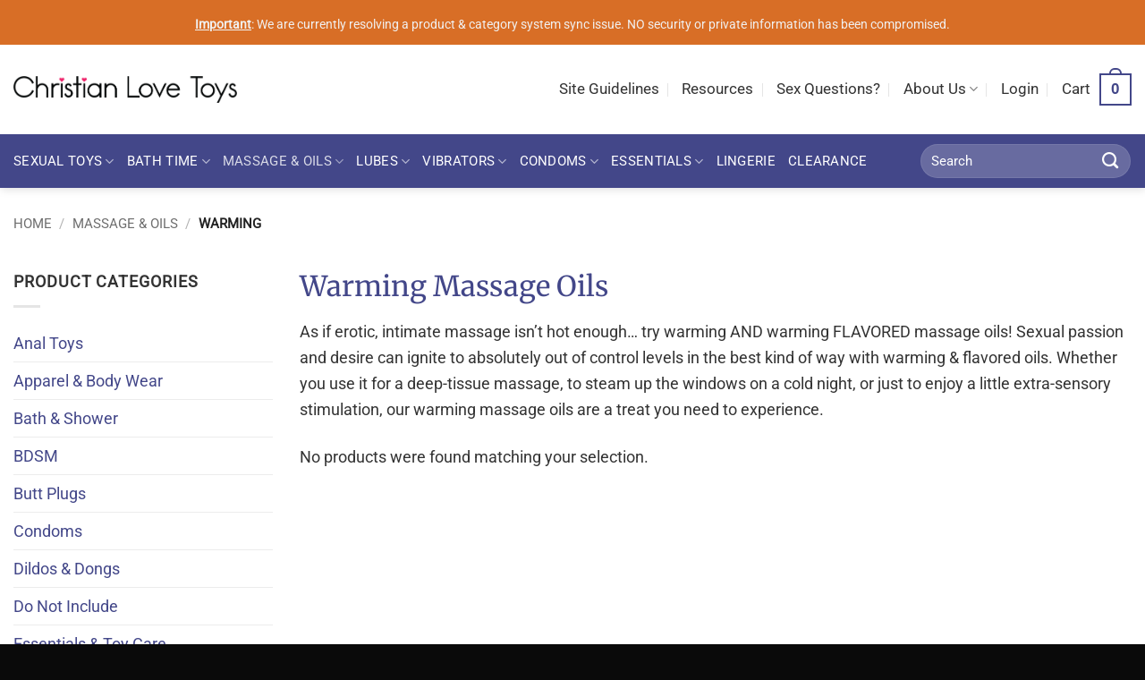

--- FILE ---
content_type: text/html; charset=UTF-8
request_url: https://christianlovetoys.com/product-category/massage-oils/warming/
body_size: 34499
content:
<!DOCTYPE html><html lang="en-US" class="loading-site no-js"><head><meta charset="UTF-8" /><link rel="profile" href="http://gmpg.org/xfn/11" /><link rel="pingback" href="https://christianlovetoys.com/xmlrpc.php" /> <script type="1f8a771455acd401a564571a-text/javascript">(function(html){html.className = html.className.replace(/\bno-js\b/,'js')})(document.documentElement);</script> <meta name='robots' content='index, follow, max-image-preview:large, max-snippet:-1, max-video-preview:-1' /><meta name="viewport" content="width=device-width, initial-scale=1" /><title>Warming &amp; Flavored Massage Oils - Christian Love Toys</title><meta name="description" content="Sexual passion can ignite to out of control levels in the best kind of way with warming &amp; flavored oils that offer even more extra sensory stimulation." /><link rel="canonical" href="https://christianlovetoys.com/product-category/massage-oils/warming/" /><meta property="og:locale" content="en_US" /><meta property="og:type" content="article" /><meta property="og:title" content="Warming &amp; Flavored Massage Oils - Christian Love Toys" /><meta property="og:description" content="Sexual passion can ignite to out of control levels in the best kind of way with warming &amp; flavored oils that offer even more extra sensory stimulation." /><meta property="og:url" content="https://christianlovetoys.com/product-category/massage-oils/warming/" /><meta property="og:site_name" content="Christian Love Toys" /><meta name="twitter:card" content="summary_large_image" /> <script type="application/ld+json" class="yoast-schema-graph">{"@context":"https://schema.org","@graph":[{"@type":"CollectionPage","@id":"https://christianlovetoys.com/product-category/massage-oils/warming/","url":"https://christianlovetoys.com/product-category/massage-oils/warming/","name":"Warming & Flavored Massage Oils - Christian Love Toys","isPartOf":{"@id":"https://christianlovetoys.com/#website"},"description":"Sexual passion can ignite to out of control levels in the best kind of way with warming & flavored oils that offer even more extra sensory stimulation.","breadcrumb":{"@id":"https://christianlovetoys.com/product-category/massage-oils/warming/#breadcrumb"},"inLanguage":"en-US"},{"@type":"BreadcrumbList","@id":"https://christianlovetoys.com/product-category/massage-oils/warming/#breadcrumb","itemListElement":[{"@type":"ListItem","position":1,"name":"Home","item":"https://christianlovetoys.com/"},{"@type":"ListItem","position":2,"name":"Massage &amp; Oils","item":"https://christianlovetoys.com/product-category/massage-oils/"},{"@type":"ListItem","position":3,"name":"Warming"}]},{"@type":"WebSite","@id":"https://christianlovetoys.com/#website","url":"https://christianlovetoys.com/","name":"Christian Love Toys","description":"","publisher":{"@id":"https://christianlovetoys.com/#organization"},"potentialAction":[{"@type":"SearchAction","target":{"@type":"EntryPoint","urlTemplate":"https://christianlovetoys.com/?s={search_term_string}"},"query-input":{"@type":"PropertyValueSpecification","valueRequired":true,"valueName":"search_term_string"}}],"inLanguage":"en-US"},{"@type":"Organization","@id":"https://christianlovetoys.com/#organization","name":"Christian Love Toys","url":"https://christianlovetoys.com/","logo":{"@type":"ImageObject","inLanguage":"en-US","@id":"https://christianlovetoys.com/#/schema/logo/image/","url":"https://christianlovetoys.com/wp-content/uploads/clt-logo-v2a-text@4x-e1539129411613.png","contentUrl":"https://christianlovetoys.com/wp-content/uploads/clt-logo-v2a-text@4x-e1539129411613.png","width":1182,"height":140,"caption":"Christian Love Toys"},"image":{"@id":"https://christianlovetoys.com/#/schema/logo/image/"}}]}</script> <link rel='prefetch' href='https://christianlovetoys.com/wp-content/themes/flatsome/assets/js/flatsome.js?ver=e2eddd6c228105dac048' /><link rel='prefetch' href='https://christianlovetoys.com/wp-content/themes/flatsome/assets/js/chunk.slider.js?ver=3.20.3' /><link rel='prefetch' href='https://christianlovetoys.com/wp-content/themes/flatsome/assets/js/chunk.popups.js?ver=3.20.3' /><link rel='prefetch' href='https://christianlovetoys.com/wp-content/themes/flatsome/assets/js/chunk.tooltips.js?ver=3.20.3' /><link rel='prefetch' href='https://christianlovetoys.com/wp-content/themes/flatsome/assets/js/woocommerce.js?ver=1c9be63d628ff7c3ff4c' /><link rel="alternate" type="application/rss+xml" title="Christian Love Toys &raquo; Feed" href="https://christianlovetoys.com/feed/" /><link rel="alternate" type="application/rss+xml" title="Christian Love Toys &raquo; Comments Feed" href="https://christianlovetoys.com/comments/feed/" /><link rel="alternate" type="application/rss+xml" title="Christian Love Toys &raquo; Warming Category Feed" href="https://christianlovetoys.com/product-category/massage-oils/warming/feed/" /><style>.wpfooterbar {font-size:12px;text-align:center}</style><style id='wp-img-auto-sizes-contain-inline-css' type='text/css'>img:is([sizes=auto i],[sizes^="auto," i]){contain-intrinsic-size:3000px 1500px}
/*# sourceURL=wp-img-auto-sizes-contain-inline-css */</style><link data-optimized="2" rel="stylesheet" href="https://christianlovetoys.com/wp-content/litespeed/css/598ba8ffb45f43f9d82ff65ab6975fe5.css?ver=4cce2" /><style id='wp-block-library-inline-css' type='text/css'>:root{--wp-block-synced-color:#7a00df;--wp-block-synced-color--rgb:122,0,223;--wp-bound-block-color:var(--wp-block-synced-color);--wp-editor-canvas-background:#ddd;--wp-admin-theme-color:#007cba;--wp-admin-theme-color--rgb:0,124,186;--wp-admin-theme-color-darker-10:#006ba1;--wp-admin-theme-color-darker-10--rgb:0,107,160.5;--wp-admin-theme-color-darker-20:#005a87;--wp-admin-theme-color-darker-20--rgb:0,90,135;--wp-admin-border-width-focus:2px}@media (min-resolution:192dpi){:root{--wp-admin-border-width-focus:1.5px}}.wp-element-button{cursor:pointer}:root .has-very-light-gray-background-color{background-color:#eee}:root .has-very-dark-gray-background-color{background-color:#313131}:root .has-very-light-gray-color{color:#eee}:root .has-very-dark-gray-color{color:#313131}:root .has-vivid-green-cyan-to-vivid-cyan-blue-gradient-background{background:linear-gradient(135deg,#00d084,#0693e3)}:root .has-purple-crush-gradient-background{background:linear-gradient(135deg,#34e2e4,#4721fb 50%,#ab1dfe)}:root .has-hazy-dawn-gradient-background{background:linear-gradient(135deg,#faaca8,#dad0ec)}:root .has-subdued-olive-gradient-background{background:linear-gradient(135deg,#fafae1,#67a671)}:root .has-atomic-cream-gradient-background{background:linear-gradient(135deg,#fdd79a,#004a59)}:root .has-nightshade-gradient-background{background:linear-gradient(135deg,#330968,#31cdcf)}:root .has-midnight-gradient-background{background:linear-gradient(135deg,#020381,#2874fc)}:root{--wp--preset--font-size--normal:16px;--wp--preset--font-size--huge:42px}.has-regular-font-size{font-size:1em}.has-larger-font-size{font-size:2.625em}.has-normal-font-size{font-size:var(--wp--preset--font-size--normal)}.has-huge-font-size{font-size:var(--wp--preset--font-size--huge)}.has-text-align-center{text-align:center}.has-text-align-left{text-align:left}.has-text-align-right{text-align:right}.has-fit-text{white-space:nowrap!important}#end-resizable-editor-section{display:none}.aligncenter{clear:both}.items-justified-left{justify-content:flex-start}.items-justified-center{justify-content:center}.items-justified-right{justify-content:flex-end}.items-justified-space-between{justify-content:space-between}.screen-reader-text{border:0;clip-path:inset(50%);height:1px;margin:-1px;overflow:hidden;padding:0;position:absolute;width:1px;word-wrap:normal!important}.screen-reader-text:focus{background-color:#ddd;clip-path:none;color:#444;display:block;font-size:1em;height:auto;left:5px;line-height:normal;padding:15px 23px 14px;text-decoration:none;top:5px;width:auto;z-index:100000}html :where(.has-border-color){border-style:solid}html :where([style*=border-top-color]){border-top-style:solid}html :where([style*=border-right-color]){border-right-style:solid}html :where([style*=border-bottom-color]){border-bottom-style:solid}html :where([style*=border-left-color]){border-left-style:solid}html :where([style*=border-width]){border-style:solid}html :where([style*=border-top-width]){border-top-style:solid}html :where([style*=border-right-width]){border-right-style:solid}html :where([style*=border-bottom-width]){border-bottom-style:solid}html :where([style*=border-left-width]){border-left-style:solid}html :where(img[class*=wp-image-]){height:auto;max-width:100%}:where(figure){margin:0 0 1em}html :where(.is-position-sticky){--wp-admin--admin-bar--position-offset:var(--wp-admin--admin-bar--height,0px)}@media screen and (max-width:600px){html :where(.is-position-sticky){--wp-admin--admin-bar--position-offset:0px}}

/*# sourceURL=wp-block-library-inline-css */</style><style id='global-styles-inline-css' type='text/css'>:root{--wp--preset--aspect-ratio--square: 1;--wp--preset--aspect-ratio--4-3: 4/3;--wp--preset--aspect-ratio--3-4: 3/4;--wp--preset--aspect-ratio--3-2: 3/2;--wp--preset--aspect-ratio--2-3: 2/3;--wp--preset--aspect-ratio--16-9: 16/9;--wp--preset--aspect-ratio--9-16: 9/16;--wp--preset--color--black: #000000;--wp--preset--color--cyan-bluish-gray: #abb8c3;--wp--preset--color--white: #ffffff;--wp--preset--color--pale-pink: #f78da7;--wp--preset--color--vivid-red: #cf2e2e;--wp--preset--color--luminous-vivid-orange: #ff6900;--wp--preset--color--luminous-vivid-amber: #fcb900;--wp--preset--color--light-green-cyan: #7bdcb5;--wp--preset--color--vivid-green-cyan: #00d084;--wp--preset--color--pale-cyan-blue: #8ed1fc;--wp--preset--color--vivid-cyan-blue: #0693e3;--wp--preset--color--vivid-purple: #9b51e0;--wp--preset--color--primary: #434789;--wp--preset--color--secondary: #ec2172;--wp--preset--color--success: #00a344;--wp--preset--color--alert: #b20000;--wp--preset--gradient--vivid-cyan-blue-to-vivid-purple: linear-gradient(135deg,rgb(6,147,227) 0%,rgb(155,81,224) 100%);--wp--preset--gradient--light-green-cyan-to-vivid-green-cyan: linear-gradient(135deg,rgb(122,220,180) 0%,rgb(0,208,130) 100%);--wp--preset--gradient--luminous-vivid-amber-to-luminous-vivid-orange: linear-gradient(135deg,rgb(252,185,0) 0%,rgb(255,105,0) 100%);--wp--preset--gradient--luminous-vivid-orange-to-vivid-red: linear-gradient(135deg,rgb(255,105,0) 0%,rgb(207,46,46) 100%);--wp--preset--gradient--very-light-gray-to-cyan-bluish-gray: linear-gradient(135deg,rgb(238,238,238) 0%,rgb(169,184,195) 100%);--wp--preset--gradient--cool-to-warm-spectrum: linear-gradient(135deg,rgb(74,234,220) 0%,rgb(151,120,209) 20%,rgb(207,42,186) 40%,rgb(238,44,130) 60%,rgb(251,105,98) 80%,rgb(254,248,76) 100%);--wp--preset--gradient--blush-light-purple: linear-gradient(135deg,rgb(255,206,236) 0%,rgb(152,150,240) 100%);--wp--preset--gradient--blush-bordeaux: linear-gradient(135deg,rgb(254,205,165) 0%,rgb(254,45,45) 50%,rgb(107,0,62) 100%);--wp--preset--gradient--luminous-dusk: linear-gradient(135deg,rgb(255,203,112) 0%,rgb(199,81,192) 50%,rgb(65,88,208) 100%);--wp--preset--gradient--pale-ocean: linear-gradient(135deg,rgb(255,245,203) 0%,rgb(182,227,212) 50%,rgb(51,167,181) 100%);--wp--preset--gradient--electric-grass: linear-gradient(135deg,rgb(202,248,128) 0%,rgb(113,206,126) 100%);--wp--preset--gradient--midnight: linear-gradient(135deg,rgb(2,3,129) 0%,rgb(40,116,252) 100%);--wp--preset--font-size--small: 13px;--wp--preset--font-size--medium: 20px;--wp--preset--font-size--large: 36px;--wp--preset--font-size--x-large: 42px;--wp--preset--spacing--20: 0.44rem;--wp--preset--spacing--30: 0.67rem;--wp--preset--spacing--40: 1rem;--wp--preset--spacing--50: 1.5rem;--wp--preset--spacing--60: 2.25rem;--wp--preset--spacing--70: 3.38rem;--wp--preset--spacing--80: 5.06rem;--wp--preset--shadow--natural: 6px 6px 9px rgba(0, 0, 0, 0.2);--wp--preset--shadow--deep: 12px 12px 50px rgba(0, 0, 0, 0.4);--wp--preset--shadow--sharp: 6px 6px 0px rgba(0, 0, 0, 0.2);--wp--preset--shadow--outlined: 6px 6px 0px -3px rgb(255, 255, 255), 6px 6px rgb(0, 0, 0);--wp--preset--shadow--crisp: 6px 6px 0px rgb(0, 0, 0);}:where(body) { margin: 0; }.wp-site-blocks > .alignleft { float: left; margin-right: 2em; }.wp-site-blocks > .alignright { float: right; margin-left: 2em; }.wp-site-blocks > .aligncenter { justify-content: center; margin-left: auto; margin-right: auto; }:where(.is-layout-flex){gap: 0.5em;}:where(.is-layout-grid){gap: 0.5em;}.is-layout-flow > .alignleft{float: left;margin-inline-start: 0;margin-inline-end: 2em;}.is-layout-flow > .alignright{float: right;margin-inline-start: 2em;margin-inline-end: 0;}.is-layout-flow > .aligncenter{margin-left: auto !important;margin-right: auto !important;}.is-layout-constrained > .alignleft{float: left;margin-inline-start: 0;margin-inline-end: 2em;}.is-layout-constrained > .alignright{float: right;margin-inline-start: 2em;margin-inline-end: 0;}.is-layout-constrained > .aligncenter{margin-left: auto !important;margin-right: auto !important;}.is-layout-constrained > :where(:not(.alignleft):not(.alignright):not(.alignfull)){margin-left: auto !important;margin-right: auto !important;}body .is-layout-flex{display: flex;}.is-layout-flex{flex-wrap: wrap;align-items: center;}.is-layout-flex > :is(*, div){margin: 0;}body .is-layout-grid{display: grid;}.is-layout-grid > :is(*, div){margin: 0;}body{padding-top: 0px;padding-right: 0px;padding-bottom: 0px;padding-left: 0px;}a:where(:not(.wp-element-button)){text-decoration: none;}:root :where(.wp-element-button, .wp-block-button__link){background-color: #32373c;border-width: 0;color: #fff;font-family: inherit;font-size: inherit;font-style: inherit;font-weight: inherit;letter-spacing: inherit;line-height: inherit;padding-top: calc(0.667em + 2px);padding-right: calc(1.333em + 2px);padding-bottom: calc(0.667em + 2px);padding-left: calc(1.333em + 2px);text-decoration: none;text-transform: inherit;}.has-black-color{color: var(--wp--preset--color--black) !important;}.has-cyan-bluish-gray-color{color: var(--wp--preset--color--cyan-bluish-gray) !important;}.has-white-color{color: var(--wp--preset--color--white) !important;}.has-pale-pink-color{color: var(--wp--preset--color--pale-pink) !important;}.has-vivid-red-color{color: var(--wp--preset--color--vivid-red) !important;}.has-luminous-vivid-orange-color{color: var(--wp--preset--color--luminous-vivid-orange) !important;}.has-luminous-vivid-amber-color{color: var(--wp--preset--color--luminous-vivid-amber) !important;}.has-light-green-cyan-color{color: var(--wp--preset--color--light-green-cyan) !important;}.has-vivid-green-cyan-color{color: var(--wp--preset--color--vivid-green-cyan) !important;}.has-pale-cyan-blue-color{color: var(--wp--preset--color--pale-cyan-blue) !important;}.has-vivid-cyan-blue-color{color: var(--wp--preset--color--vivid-cyan-blue) !important;}.has-vivid-purple-color{color: var(--wp--preset--color--vivid-purple) !important;}.has-primary-color{color: var(--wp--preset--color--primary) !important;}.has-secondary-color{color: var(--wp--preset--color--secondary) !important;}.has-success-color{color: var(--wp--preset--color--success) !important;}.has-alert-color{color: var(--wp--preset--color--alert) !important;}.has-black-background-color{background-color: var(--wp--preset--color--black) !important;}.has-cyan-bluish-gray-background-color{background-color: var(--wp--preset--color--cyan-bluish-gray) !important;}.has-white-background-color{background-color: var(--wp--preset--color--white) !important;}.has-pale-pink-background-color{background-color: var(--wp--preset--color--pale-pink) !important;}.has-vivid-red-background-color{background-color: var(--wp--preset--color--vivid-red) !important;}.has-luminous-vivid-orange-background-color{background-color: var(--wp--preset--color--luminous-vivid-orange) !important;}.has-luminous-vivid-amber-background-color{background-color: var(--wp--preset--color--luminous-vivid-amber) !important;}.has-light-green-cyan-background-color{background-color: var(--wp--preset--color--light-green-cyan) !important;}.has-vivid-green-cyan-background-color{background-color: var(--wp--preset--color--vivid-green-cyan) !important;}.has-pale-cyan-blue-background-color{background-color: var(--wp--preset--color--pale-cyan-blue) !important;}.has-vivid-cyan-blue-background-color{background-color: var(--wp--preset--color--vivid-cyan-blue) !important;}.has-vivid-purple-background-color{background-color: var(--wp--preset--color--vivid-purple) !important;}.has-primary-background-color{background-color: var(--wp--preset--color--primary) !important;}.has-secondary-background-color{background-color: var(--wp--preset--color--secondary) !important;}.has-success-background-color{background-color: var(--wp--preset--color--success) !important;}.has-alert-background-color{background-color: var(--wp--preset--color--alert) !important;}.has-black-border-color{border-color: var(--wp--preset--color--black) !important;}.has-cyan-bluish-gray-border-color{border-color: var(--wp--preset--color--cyan-bluish-gray) !important;}.has-white-border-color{border-color: var(--wp--preset--color--white) !important;}.has-pale-pink-border-color{border-color: var(--wp--preset--color--pale-pink) !important;}.has-vivid-red-border-color{border-color: var(--wp--preset--color--vivid-red) !important;}.has-luminous-vivid-orange-border-color{border-color: var(--wp--preset--color--luminous-vivid-orange) !important;}.has-luminous-vivid-amber-border-color{border-color: var(--wp--preset--color--luminous-vivid-amber) !important;}.has-light-green-cyan-border-color{border-color: var(--wp--preset--color--light-green-cyan) !important;}.has-vivid-green-cyan-border-color{border-color: var(--wp--preset--color--vivid-green-cyan) !important;}.has-pale-cyan-blue-border-color{border-color: var(--wp--preset--color--pale-cyan-blue) !important;}.has-vivid-cyan-blue-border-color{border-color: var(--wp--preset--color--vivid-cyan-blue) !important;}.has-vivid-purple-border-color{border-color: var(--wp--preset--color--vivid-purple) !important;}.has-primary-border-color{border-color: var(--wp--preset--color--primary) !important;}.has-secondary-border-color{border-color: var(--wp--preset--color--secondary) !important;}.has-success-border-color{border-color: var(--wp--preset--color--success) !important;}.has-alert-border-color{border-color: var(--wp--preset--color--alert) !important;}.has-vivid-cyan-blue-to-vivid-purple-gradient-background{background: var(--wp--preset--gradient--vivid-cyan-blue-to-vivid-purple) !important;}.has-light-green-cyan-to-vivid-green-cyan-gradient-background{background: var(--wp--preset--gradient--light-green-cyan-to-vivid-green-cyan) !important;}.has-luminous-vivid-amber-to-luminous-vivid-orange-gradient-background{background: var(--wp--preset--gradient--luminous-vivid-amber-to-luminous-vivid-orange) !important;}.has-luminous-vivid-orange-to-vivid-red-gradient-background{background: var(--wp--preset--gradient--luminous-vivid-orange-to-vivid-red) !important;}.has-very-light-gray-to-cyan-bluish-gray-gradient-background{background: var(--wp--preset--gradient--very-light-gray-to-cyan-bluish-gray) !important;}.has-cool-to-warm-spectrum-gradient-background{background: var(--wp--preset--gradient--cool-to-warm-spectrum) !important;}.has-blush-light-purple-gradient-background{background: var(--wp--preset--gradient--blush-light-purple) !important;}.has-blush-bordeaux-gradient-background{background: var(--wp--preset--gradient--blush-bordeaux) !important;}.has-luminous-dusk-gradient-background{background: var(--wp--preset--gradient--luminous-dusk) !important;}.has-pale-ocean-gradient-background{background: var(--wp--preset--gradient--pale-ocean) !important;}.has-electric-grass-gradient-background{background: var(--wp--preset--gradient--electric-grass) !important;}.has-midnight-gradient-background{background: var(--wp--preset--gradient--midnight) !important;}.has-small-font-size{font-size: var(--wp--preset--font-size--small) !important;}.has-medium-font-size{font-size: var(--wp--preset--font-size--medium) !important;}.has-large-font-size{font-size: var(--wp--preset--font-size--large) !important;}.has-x-large-font-size{font-size: var(--wp--preset--font-size--x-large) !important;}
/*# sourceURL=global-styles-inline-css */</style><style id='woocommerce-inline-inline-css' type='text/css'>.woocommerce form .form-row .required { visibility: visible; }
/*# sourceURL=woocommerce-inline-inline-css */</style><style id='flatsome-main-inline-css' type='text/css'>@font-face {
				font-family: "fl-icons";
				font-display: block;
				src: url(https://christianlovetoys.com/wp-content/themes/flatsome/assets/css/icons/fl-icons.eot?v=3.20.3);
				src:
					url(https://christianlovetoys.com/wp-content/themes/flatsome/assets/css/icons/fl-icons.eot#iefix?v=3.20.3) format("embedded-opentype"),
					url(https://christianlovetoys.com/wp-content/themes/flatsome/assets/css/icons/fl-icons.woff2?v=3.20.3) format("woff2"),
					url(https://christianlovetoys.com/wp-content/themes/flatsome/assets/css/icons/fl-icons.ttf?v=3.20.3) format("truetype"),
					url(https://christianlovetoys.com/wp-content/themes/flatsome/assets/css/icons/fl-icons.woff?v=3.20.3) format("woff"),
					url(https://christianlovetoys.com/wp-content/themes/flatsome/assets/css/icons/fl-icons.svg?v=3.20.3#fl-icons) format("svg");
			}
/*# sourceURL=flatsome-main-inline-css */</style> <script type="text/template" id="tmpl-variation-template"><div class="woocommerce-variation-description">{{{ data.variation.variation_description }}}</div>
	<div class="woocommerce-variation-price">{{{ data.variation.price_html }}}</div>
	<div class="woocommerce-variation-availability">{{{ data.variation.availability_html }}}</div></script> <script type="text/template" id="tmpl-unavailable-variation-template"><p role="alert">Sorry, this product is unavailable. Please choose a different combination.</p></script> <script type="1f8a771455acd401a564571a-text/javascript" src="https://christianlovetoys.com/wp-includes/js/jquery/jquery.min.js?ver=3.7.1" id="jquery-core-js"></script> <script data-optimized="1" type="1f8a771455acd401a564571a-text/javascript" src="https://christianlovetoys.com/wp-content/litespeed/js/52178829df480cb4650f732688030644.js?ver=3fee6" id="jquery-migrate-js"></script> <script data-optimized="1" type="1f8a771455acd401a564571a-text/javascript" src="https://christianlovetoys.com/wp-content/litespeed/js/8aca24dfc7385b763be726c5ec7fff91.js?ver=b79db" id="wc-jquery-blockui-js" data-wp-strategy="defer"></script> <script type="1f8a771455acd401a564571a-text/javascript" id="wc-add-to-cart-js-extra">/*  */
var wc_add_to_cart_params = {"ajax_url":"/wp-admin/admin-ajax.php","wc_ajax_url":"/?wc-ajax=%%endpoint%%","i18n_view_cart":"View cart","cart_url":"https://christianlovetoys.com/cart/","is_cart":"","cart_redirect_after_add":"no"};
//# sourceURL=wc-add-to-cart-js-extra
/*  */</script> <script data-optimized="1" type="1f8a771455acd401a564571a-text/javascript" src="https://christianlovetoys.com/wp-content/litespeed/js/370ad5bbdff5560263acadd5687614e7.js?ver=11596" id="wc-add-to-cart-js" defer="defer" data-wp-strategy="defer"></script> <script data-optimized="1" type="1f8a771455acd401a564571a-text/javascript" src="https://christianlovetoys.com/wp-content/litespeed/js/18446f7cdf50423e36d32d8e3a434308.js?ver=db595" id="wc-js-cookie-js" data-wp-strategy="defer"></script> <script type="1f8a771455acd401a564571a-text/javascript" id="WCPAY_ASSETS-js-extra">/*  */
var wcpayAssets = {"url":"https://christianlovetoys.com/wp-content/plugins/woocommerce-payments/dist/"};
//# sourceURL=WCPAY_ASSETS-js-extra
/*  */</script> <script data-optimized="1" type="1f8a771455acd401a564571a-text/javascript" src="https://christianlovetoys.com/wp-content/litespeed/js/63f2bccdf7738a7ed50b460b3384acb4.js?ver=8512b" id="wp-hooks-js"></script> <script type="1f8a771455acd401a564571a-text/javascript" id="wpm-js-extra">/*  */
var wpm = {"ajax_url":"https://christianlovetoys.com/wp-admin/admin-ajax.php","root":"https://christianlovetoys.com/wp-json/","nonce_wp_rest":"fa38374b9b","nonce_ajax":"1e2d51c9c2"};
//# sourceURL=wpm-js-extra
/*  */</script> <script data-optimized="1" type="1f8a771455acd401a564571a-text/javascript" src="https://christianlovetoys.com/wp-content/litespeed/js/877784fd7152d365d23f4be0bd58bc6f.js?ver=6e645" id="wpm-js"></script> <script data-optimized="1" type="1f8a771455acd401a564571a-text/javascript" src="https://christianlovetoys.com/wp-content/litespeed/js/294199b73948d92beb640b094fd0b0e6.js?ver=b33f3" id="underscore-js"></script> <script type="1f8a771455acd401a564571a-text/javascript" id="wp-util-js-extra">/*  */
var _wpUtilSettings = {"ajax":{"url":"/wp-admin/admin-ajax.php"}};
//# sourceURL=wp-util-js-extra
/*  */</script> <script data-optimized="1" type="1f8a771455acd401a564571a-text/javascript" src="https://christianlovetoys.com/wp-content/litespeed/js/e8545591b412418f6f9a415e3a21a8fd.js?ver=bc3cb" id="wp-util-js"></script> <script type="1f8a771455acd401a564571a-text/javascript" id="wc-add-to-cart-variation-js-extra">/*  */
var wc_add_to_cart_variation_params = {"wc_ajax_url":"/?wc-ajax=%%endpoint%%","i18n_no_matching_variations_text":"Sorry, no products matched your selection. Please choose a different combination.","i18n_make_a_selection_text":"Please select some product options before adding this product to your cart.","i18n_unavailable_text":"Sorry, this product is unavailable. Please choose a different combination.","i18n_reset_alert_text":"Your selection has been reset. Please select some product options before adding this product to your cart."};
//# sourceURL=wc-add-to-cart-variation-js-extra
/*  */</script> <script data-optimized="1" type="1f8a771455acd401a564571a-text/javascript" src="https://christianlovetoys.com/wp-content/litespeed/js/59a55d4e85044363c9f7646caf34e468.js?ver=47195" id="wc-add-to-cart-variation-js" defer="defer" data-wp-strategy="defer"></script> <link rel="https://api.w.org/" href="https://christianlovetoys.com/wp-json/" /><link rel="alternate" title="JSON" type="application/json" href="https://christianlovetoys.com/wp-json/wp/v2/product_cat/22327" /><link rel="EditURI" type="application/rsd+xml" title="RSD" href="https://christianlovetoys.com/xmlrpc.php?rsd" />
 <script async src="https://www.googletagmanager.com/gtag/js?id=G-TBQLDPZ6PB" type="1f8a771455acd401a564571a-text/javascript"></script> <script type="1f8a771455acd401a564571a-text/javascript">window.dataLayer = window.dataLayer || [];
  function gtag(){dataLayer.push(arguments);}
  gtag('js', new Date());

  gtag('config', 'G-TBQLDPZ6PB');</script>  <script type="1f8a771455acd401a564571a-text/javascript">(function(c,l,a,r,i,t,y){
        c[a]=c[a]||function(){(c[a].q=c[a].q||[]).push(arguments)};
        t=l.createElement(r);t.async=1;t.src="https://www.clarity.ms/tag/"+i;
        y=l.getElementsByTagName(r)[0];y.parentNode.insertBefore(t,y);
    })(window, document, "clarity", "script", "4izslupahy");</script> <noscript><style>.woocommerce-product-gallery{ opacity: 1 !important; }</style></noscript>
 <script type="1f8a771455acd401a564571a-text/javascript">window.wpmDataLayer = window.wpmDataLayer || {};
			window.wpmDataLayer = Object.assign(window.wpmDataLayer, {"cart":{},"cart_item_keys":{},"version":{"number":"1.53.0","pro":false,"eligible_for_updates":false,"distro":"fms","beta":false,"show":true},"pixels":{"google":{"linker":{"settings":null},"user_id":false,"ads":{"conversion_ids":{"AW-1036691210":"z575CPPguowBEIrOqu4D"},"dynamic_remarketing":{"status":true,"id_type":"post_id","send_events_with_parent_ids":true},"google_business_vertical":"retail","phone_conversion_number":"","phone_conversion_label":""},"tag_id":"AW-1036691210","tag_id_suppressed":[],"tag_gateway":{"measurement_path":""},"tcf_support":false,"consent_mode":{"is_active":false,"wait_for_update":500,"ads_data_redaction":false,"url_passthrough":true}}},"shop":{"list_name":"Product Category | Massage & Oils | Warming","list_id":"product_category.massage-oils.warming","page_type":"product_category","currency":"USD","selectors":{"addToCart":[],"beginCheckout":[]},"order_duplication_prevention":true,"view_item_list_trigger":{"test_mode":false,"background_color":"green","opacity":0.5,"repeat":true,"timeout":1000,"threshold":0.8000000000000000444089209850062616169452667236328125},"variations_output":true,"session_active":false},"page":{"id":false,"title":"","type":false,"categories":[],"parent":{"id":false,"title":"","type":false,"categories":[]}},"general":{"user_logged_in":false,"scroll_tracking_thresholds":[],"page_id":false,"exclude_domains":[],"server_2_server":{"active":false,"user_agent_exclude_patterns":[],"ip_exclude_list":[],"pageview_event_s2s":{"is_active":false,"pixels":[]}},"consent_management":{"explicit_consent":false},"lazy_load_pmw":false,"chunk_base_path":"https://christianlovetoys.com/wp-content/plugins/woocommerce-google-adwords-conversion-tracking-tag/js/public/free/","modules":{"load_deprecated_functions":true}}});</script> <link rel="icon" href="https://christianlovetoys.com/wp-content/uploads/cropped-heart-pink-ico512-1-32x32.png" sizes="32x32" /><link rel="icon" href="https://christianlovetoys.com/wp-content/uploads/cropped-heart-pink-ico512-1-192x192.png" sizes="192x192" /><link rel="apple-touch-icon" href="https://christianlovetoys.com/wp-content/uploads/cropped-heart-pink-ico512-1-180x180.png" /><meta name="msapplication-TileImage" content="https://christianlovetoys.com/wp-content/uploads/cropped-heart-pink-ico512-1-270x270.png" /><meta name="generator" content="XforWooCommerce.com - Product Filter for WooCommerce"/><style id="custom-css" type="text/css">:root {--primary-color: #434789;--fs-color-primary: #434789;--fs-color-secondary: #ec2172;--fs-color-success: #00a344;--fs-color-alert: #b20000;--fs-color-base: #333333;--fs-experimental-link-color: #434789;--fs-experimental-link-color-hover: #111;}.tooltipster-base {--tooltip-color: #fff;--tooltip-bg-color: #000;}.off-canvas-right .mfp-content, .off-canvas-left .mfp-content {--drawer-width: 300px;}.off-canvas .mfp-content.off-canvas-cart {--drawer-width: 360px;}.container-width, .full-width .ubermenu-nav, .container, .row{max-width: 1340px}.row.row-collapse{max-width: 1310px}.row.row-small{max-width: 1332.5px}.row.row-large{max-width: 1370px}.header-main{height: 100px}#logo img{max-height: 100px}#logo{width:250px;}.header-bottom{min-height: 60px}.header-top{min-height: 50px}.transparent .header-main{height: 265px}.transparent #logo img{max-height: 265px}.has-transparent + .page-title:first-of-type,.has-transparent + #main > .page-title,.has-transparent + #main > div > .page-title,.has-transparent + #main .page-header-wrapper:first-of-type .page-title{padding-top: 345px;}.header.show-on-scroll,.stuck .header-main{height:60px!important}.stuck #logo img{max-height: 60px!important}.search-form{ width: 80%;}.header-bg-color {background-color: rgba(255,255,255,0.9)}.header-bottom {background-color: #434789}.top-bar-nav > li > a{line-height: 16px }.header-main .nav > li > a{line-height: 16px }.header-bottom-nav > li > a{line-height: 16px }@media (max-width: 549px) {.header-main{height: 61px}#logo img{max-height: 61px}}.nav-dropdown{border-radius:3px}.nav-dropdown{font-size:90%}.header-top{background-color:#d86e26!important;}h1,h2,h3,h4,h5,h6,.heading-font{color: #434789;}body{font-size: 115%;}@media screen and (max-width: 549px){body{font-size: 105%;}}body{font-family: Roboto, sans-serif;}body {font-weight: 400;font-style: normal;}.nav > li > a {font-family: Roboto, sans-serif;}.mobile-sidebar-levels-2 .nav > li > ul > li > a {font-family: Roboto, sans-serif;}.nav > li > a,.mobile-sidebar-levels-2 .nav > li > ul > li > a {font-weight: 400;font-style: normal;}h1,h2,h3,h4,h5,h6,.heading-font, .off-canvas-center .nav-sidebar.nav-vertical > li > a{font-family: Merriweather, sans-serif;}h1,h2,h3,h4,h5,h6,.heading-font,.banner h1,.banner h2 {font-weight: 400;font-style: normal;}.alt-font{font-family: "Dancing Script", sans-serif;}.alt-font {font-weight: 400!important;font-style: normal!important;}.section-title span{text-transform: none;}.header:not(.transparent) .header-nav-main.nav > li > a {color: #333333;}.header:not(.transparent) .header-nav-main.nav > li > a:hover,.header:not(.transparent) .header-nav-main.nav > li.active > a,.header:not(.transparent) .header-nav-main.nav > li.current > a,.header:not(.transparent) .header-nav-main.nav > li > a.active,.header:not(.transparent) .header-nav-main.nav > li > a.current{color: #434789;}.header-nav-main.nav-line-bottom > li > a:before,.header-nav-main.nav-line-grow > li > a:before,.header-nav-main.nav-line > li > a:before,.header-nav-main.nav-box > li > a:hover,.header-nav-main.nav-box > li.active > a,.header-nav-main.nav-pills > li > a:hover,.header-nav-main.nav-pills > li.active > a{color:#FFF!important;background-color: #434789;}.header:not(.transparent) .header-bottom-nav.nav > li > a{color: #ffffff;}.header:not(.transparent) .header-bottom-nav.nav > li > a:hover,.header:not(.transparent) .header-bottom-nav.nav > li.active > a,.header:not(.transparent) .header-bottom-nav.nav > li.current > a,.header:not(.transparent) .header-bottom-nav.nav > li > a.active,.header:not(.transparent) .header-bottom-nav.nav > li > a.current{color: rgba(255,255,255,0.8);}.header-bottom-nav.nav-line-bottom > li > a:before,.header-bottom-nav.nav-line-grow > li > a:before,.header-bottom-nav.nav-line > li > a:before,.header-bottom-nav.nav-box > li > a:hover,.header-bottom-nav.nav-box > li.active > a,.header-bottom-nav.nav-pills > li > a:hover,.header-bottom-nav.nav-pills > li.active > a{color:#FFF!important;background-color: rgba(255,255,255,0.8);}.shop-page-title.featured-title .title-overlay{background-color: rgba(0,0,0,0.3);}.has-equal-box-heights .box-image {padding-top: 120%;}@media screen and (min-width: 550px){.products .box-vertical .box-image{min-width: 247px!important;width: 247px!important;}}.footer-1{background-color: #0a0a0a}.footer-2{background-color: #0a0a0a}.absolute-footer, html{background-color: #0a0a0a}.page-title-small + main .product-container > .row{padding-top:0;}button[name='update_cart'] { display: none; }.nav-vertical-fly-out > li + li {border-top-width: 1px; border-top-style: solid;}/* Custom CSS */.section-no-padding { padding-left: 0px!important; padding-right: 0px!important;}div.container.section-title-container.title-no-border-bottom > h3 > span {border-bottom: none !important;}.svg-bg-fix.bg.bg-loaded {background-size: contain !important;}.color-green2 { background-color: #32965D !important;}.alt-font2 {font-family: "Merriweather", sans-serif !important;}/* PRINTABLE PRODUCT PAGE */.printable-box-section .col-inner {padding: 40px 20px 30px 20px;margin: 3rem 0px 0px 0px;}.printable-box-section div.section-title-container {margin: 0px;}/* BADGES*/.badges .badge-label p {margin: 0px;}.badge-number p {font-family: "Merriweather", sans-serif !important;line-height: 1.2em;font-size: 350%;margin: 0px;font-weight: bolder;}/* OTHER FIXES *//* body .single-post .entry-content p { font-size :100%; } *//* .page-wrapper { font-size: 100%; } */ul li.bullet-checkmark:before { color: #00A344!important;}.margin-15px .col-inner { padding:15px;}/* start PAGES STYLE - LEARNING CENTER */body.page-id-60486 .content-area, body.page-id-382794 #content { font-size: 110%;}body.page-id-60486 .content-area h2{ font-size: 2.2em;}.header-title-case span {text-transform: none!important; }body.page-id-60486 .section-title-normal span.section-title-main { text-transform: none!important;}body.page-id-382774 .page-inner .section-title-normal span span {all: unset;}.sp-container {width: auto !important}.button-center {text-align: center;}.menu-line-top {border-top: 1px solid #ececec;}.header-account-title {text-transform: capitalize;}#header-nav .menu-item {text-shadow: 0.08em 0.08em 0.08em rgba(0,0,0,0.4);}.woocommerce-result-count{font-size: .8em;text-transform: capitalize;}.woocommerce-ordering, .woocommerce-ordering .orderby{font-size: .9em;text-transform: capitalize;}.widget_shopping_cart {min-width: 360px !important;font-size: 1em;}.wc-stripe-error {color: red; font-weight: bold;}.wishlist-icon {color: #434887;}.icon-menu, .mobile-nav .menu-title {color: #434887;}.home-banner-p {font-size:1.3em !important;}/* attributes - active color change*/.adsw-attribute-option .meta-item-text.active {background-color: #434789; color: white;}/* sticky header anchor fix attempt */:target:before {content:"";display:block;height:150px; /* fixed header height*/margin:150px 0 0; /* negative fixed header height */visibility: hidden;position: relative;}.header-hero h1 { font-size: 3em;}.header-hero p { font-size: 1.4em; margin-bottom: 0;}.dark ul li.bullet-checkmark-no-border {list-style: none;position: relative;padding: 7px 0px 7px 25px;margin: 0;}#product-sidebar { background-color: #F5F5F5 !important; padding-top: 30px;}/* GRAVITY FORMS GENERAL */.gfield_description { padding-top: 0px !important;}#gform_fields_2 input {margin: 0;}#gform_submit_button_2, #gform_submit_button_3 {background-color: #EC2172;}#gform_wrapper_2 .gform_body {align: 0 auto; text-align: center;}/* GFORM #1 CONTACT US */#gform_wrapper_1 div.charleft { margin-top: -5px!important; width: 100%!important; text-align: right!important;}/* GFORM #5 NEWSLETTER HORIZONTAL FORM */#gform_wrapper_5 {display: inline-block;}#gform_submit_button_5 {background-color: #EC2172;}#gform_wrapper_5 .gfield_label {display: none;}#gform_wrapper_5 input {margin-bottom: 0 !important; padding-left: 15px; padding-right: 15px; height: 50px;}#input_5_2 {width: 300px;}#gform_wrapper_5 li.gfield.gfield_error, #gform_wrapper_5 li.gfield.gfield_error.gfield_contains_required.gfield_creditcard_warning {background-color: rgba(255,255,255,.0);margin-top: 0;border-top: none;border-bottom: none;padding-top: 0;}#gform_wrapper_5 .gform_footer{margin-top: 0 !important; padding-top: 0 !important; vertical-align: top;}#gform_wrapper_5 li.gfield_error input:not([type=radio]):not([type=checkbox]):not([type=submit]):not([type=button]):not([type=image]):not([type=file]), #gform_wrapper_5 li.gfield_error textarea {border: 1px solid #EC2172;}#gform_wrapper_5 .validation_message {color: #EC2172;font-weight: 500;letter-spacing: normal;margin-top: 5px;font-size: 1em;}#gform_wrapper_5 div.validation_error {color: #FFFFFF !important;background-color: #434887 !important;font-size: 1em;font-weight: 400;margin-bottom: 25px;border-top: none;border-bottom: none;padding: 16px 0;clear: both;width: 100%;text-align: center;display: none;}#gform_wrapper_5 li.gfield.gfield_error.gfield_contains_required div.ginput_container, #gform_wrapper_5 li.gfield.gfield_error.gfield_contains_required label.gfield_label {margin:0;}/* GFORM #3 VERTICAL*/#gform_wrapper_3 {width: 100%; margin: 0;}#gform_submit_button_3 {background-color: #EC2172; width: 100%}#gform_wrapper_3 .gfield_label {display:none;}#gform_wrapper_3 .gfield_required {display: none;}#gform_wrapper_3 input {margin-bottom: 0 !important; padding-left: 12px; padding-right: 12px; }#gform_wrapper_3 .ginput_container {margin-top: 0px;}#gform_wrapper_3 ul.gform_fields li.gfield {padding-right: 0; margin-top: 0px;}#gform_wrapper_3 li.gfield.gfield_error, #gform_wrapper_3 li.gfield.gfield_error.gfield_contains_required.gfield_creditcard_warning {background-color: rgba(255,255,255,.0);margin-top: 0;border-top: none;border-bottom: none;padding-top: 0;}#gform_wrapper_3 .gform_footer{margin-top: 16px !important; padding-top: 0 !important; vertical-align: top;}#gform_wrapper_3 li.gfield_error input:not([type=radio]):not([type=checkbox]):not([type=submit]):not([type=button]):not([type=image]):not([type=file]), #gform_wrapper_3 li.gfield_error textarea {border: 1px solid #EC2172;}#gform_wrapper_3 .validation_message {color: #EC2172;font-weight: 400;letter-spacing: normal;}#gform_wrapper_3 div.validation_error {color: #FFFFFF !important;background-color: #434887 !important;font-size: 1em;font-weight: 400;margin-bottom: 25px;border-top: none;border-bottom: none;padding: 16px 0;clear: both;width: 100%;text-align: center;display: none;}#gform_wrapper_3 li.gfield.gfield_error.gfield_contains_required div.ginput_container, #gform_wrapper_3 li.gfield.gfield_error.gfield_contains_required label.gfield_label {margin:0;}/* Custom CSS Tablet */@media (max-width: 849px){.header-account-title {text-transform: uppercase;}.widget_shopping_cart {min-width: 100% !important;font-size: .8em;}.mobile-sidebar ul .children {font-size: .8em;}.header-hero h1 { font-size: 2.2em;}.header-hero p { font-size: 1.1em; margin-bottom: 0;}}/* Custom CSS Mobile */@media (max-width: 549px){/* PRINTABLE PRODUCT PAGE */.printable-box-section .col-inner {padding: 30px 20px 20px 20px;}.section-title-center span {padding: .75rem 0px!important;}/* MOBILE FIXES */blockquote { padding: 1em; margin: 1em .5em; background-color: #EDEEF4; font-size: .9em;}blockquote p {margin-bottom: 0;}#content ul, #content ol {margin: 0px 1em!important;}.mtsnb .mtsnb-container {padding: 15px 10px !important;}}.label-new.menu-item > a:after{content:"New";}.label-hot.menu-item > a:after{content:"Hot";}.label-sale.menu-item > a:after{content:"Sale";}.label-popular.menu-item > a:after{content:"Popular";}</style><style type="text/css" id="wp-custom-css">/* BLOG SINGLE & PAGE STYLES */
.blog-single h2, .blog-single h3 {
	padding-top: 1em;
}

#content ul, #content ol {
    margin-left: 2.5em;
}

blockquote {
   padding: 1em;
   margin: 1em 2.5em;
   background-color: #EDEEF4;
   font-size: .9em;
}

blockquote p {margin-bottom: 0;}

/* BLOG SINGLE */

/* BLOG SINGLE > LAYOUT*/
/* remove default title from page */
.blog-single header.entry-header {
    display: none;
}

/* blog top spacing */
.blog-single {
	padding-top: 0px!important;
	/*original padding-top: 30px */
}

/* BLOG SINGLE > STYLING*/
/* */
.blog-single-header {
    padding-left: 3em!important;
    padding-right: 3em!important;
}

/* typography */
.blog-single h1 {
	font-size: 2em;
	text-align: center;
}

.blog-single h4 {
	font-size: 1.3em;
	text-align: center;
  color: #f1f1f1;
	text-transform: none!important;
	
}

.blog-single .section-post-header {
	padding-top: 6em!important;
	padding-left: 3em!important;
	padding-right: 3em!important;
}


.section-post-header p,
.section-post-header ol li,
.section-post-header ul li {
	color: #FFF;
}</style><style id="kirki-inline-styles">/* cyrillic-ext */
@font-face {
  font-family: 'Merriweather';
  font-style: normal;
  font-weight: 400;
  font-stretch: 100%;
  font-display: swap;
  src: url(https://christianlovetoys.com/wp-content/fonts/merriweather/u-4D0qyriQwlOrhSvowK_l5UcA6zuSYEqOzpPe3HOZJ5eX1WtLaQwmYiScCmDxhtNOKl8yDr3icaGV31GvU.woff2) format('woff2');
  unicode-range: U+0460-052F, U+1C80-1C8A, U+20B4, U+2DE0-2DFF, U+A640-A69F, U+FE2E-FE2F;
}
/* cyrillic */
@font-face {
  font-family: 'Merriweather';
  font-style: normal;
  font-weight: 400;
  font-stretch: 100%;
  font-display: swap;
  src: url(https://christianlovetoys.com/wp-content/fonts/merriweather/u-4D0qyriQwlOrhSvowK_l5UcA6zuSYEqOzpPe3HOZJ5eX1WtLaQwmYiScCmDxhtNOKl8yDr3icaEF31GvU.woff2) format('woff2');
  unicode-range: U+0301, U+0400-045F, U+0490-0491, U+04B0-04B1, U+2116;
}
/* vietnamese */
@font-face {
  font-family: 'Merriweather';
  font-style: normal;
  font-weight: 400;
  font-stretch: 100%;
  font-display: swap;
  src: url(https://christianlovetoys.com/wp-content/fonts/merriweather/u-4D0qyriQwlOrhSvowK_l5UcA6zuSYEqOzpPe3HOZJ5eX1WtLaQwmYiScCmDxhtNOKl8yDr3icaG131GvU.woff2) format('woff2');
  unicode-range: U+0102-0103, U+0110-0111, U+0128-0129, U+0168-0169, U+01A0-01A1, U+01AF-01B0, U+0300-0301, U+0303-0304, U+0308-0309, U+0323, U+0329, U+1EA0-1EF9, U+20AB;
}
/* latin-ext */
@font-face {
  font-family: 'Merriweather';
  font-style: normal;
  font-weight: 400;
  font-stretch: 100%;
  font-display: swap;
  src: url(https://christianlovetoys.com/wp-content/fonts/merriweather/u-4D0qyriQwlOrhSvowK_l5UcA6zuSYEqOzpPe3HOZJ5eX1WtLaQwmYiScCmDxhtNOKl8yDr3icaGl31GvU.woff2) format('woff2');
  unicode-range: U+0100-02BA, U+02BD-02C5, U+02C7-02CC, U+02CE-02D7, U+02DD-02FF, U+0304, U+0308, U+0329, U+1D00-1DBF, U+1E00-1E9F, U+1EF2-1EFF, U+2020, U+20A0-20AB, U+20AD-20C0, U+2113, U+2C60-2C7F, U+A720-A7FF;
}
/* latin */
@font-face {
  font-family: 'Merriweather';
  font-style: normal;
  font-weight: 400;
  font-stretch: 100%;
  font-display: swap;
  src: url(https://christianlovetoys.com/wp-content/fonts/merriweather/u-4D0qyriQwlOrhSvowK_l5UcA6zuSYEqOzpPe3HOZJ5eX1WtLaQwmYiScCmDxhtNOKl8yDr3icaFF31.woff2) format('woff2');
  unicode-range: U+0000-00FF, U+0131, U+0152-0153, U+02BB-02BC, U+02C6, U+02DA, U+02DC, U+0304, U+0308, U+0329, U+2000-206F, U+20AC, U+2122, U+2191, U+2193, U+2212, U+2215, U+FEFF, U+FFFD;
}/* cyrillic-ext */
@font-face {
  font-family: 'Roboto';
  font-style: normal;
  font-weight: 400;
  font-stretch: 100%;
  font-display: swap;
  src: url(https://christianlovetoys.com/wp-content/fonts/roboto/KFOMCnqEu92Fr1ME7kSn66aGLdTylUAMQXC89YmC2DPNWubEbVmZiArmlw.woff2) format('woff2');
  unicode-range: U+0460-052F, U+1C80-1C8A, U+20B4, U+2DE0-2DFF, U+A640-A69F, U+FE2E-FE2F;
}
/* cyrillic */
@font-face {
  font-family: 'Roboto';
  font-style: normal;
  font-weight: 400;
  font-stretch: 100%;
  font-display: swap;
  src: url(https://christianlovetoys.com/wp-content/fonts/roboto/KFOMCnqEu92Fr1ME7kSn66aGLdTylUAMQXC89YmC2DPNWubEbVmQiArmlw.woff2) format('woff2');
  unicode-range: U+0301, U+0400-045F, U+0490-0491, U+04B0-04B1, U+2116;
}
/* greek-ext */
@font-face {
  font-family: 'Roboto';
  font-style: normal;
  font-weight: 400;
  font-stretch: 100%;
  font-display: swap;
  src: url(https://christianlovetoys.com/wp-content/fonts/roboto/KFOMCnqEu92Fr1ME7kSn66aGLdTylUAMQXC89YmC2DPNWubEbVmYiArmlw.woff2) format('woff2');
  unicode-range: U+1F00-1FFF;
}
/* greek */
@font-face {
  font-family: 'Roboto';
  font-style: normal;
  font-weight: 400;
  font-stretch: 100%;
  font-display: swap;
  src: url(https://christianlovetoys.com/wp-content/fonts/roboto/KFOMCnqEu92Fr1ME7kSn66aGLdTylUAMQXC89YmC2DPNWubEbVmXiArmlw.woff2) format('woff2');
  unicode-range: U+0370-0377, U+037A-037F, U+0384-038A, U+038C, U+038E-03A1, U+03A3-03FF;
}
/* math */
@font-face {
  font-family: 'Roboto';
  font-style: normal;
  font-weight: 400;
  font-stretch: 100%;
  font-display: swap;
  src: url(https://christianlovetoys.com/wp-content/fonts/roboto/KFOMCnqEu92Fr1ME7kSn66aGLdTylUAMQXC89YmC2DPNWubEbVnoiArmlw.woff2) format('woff2');
  unicode-range: U+0302-0303, U+0305, U+0307-0308, U+0310, U+0312, U+0315, U+031A, U+0326-0327, U+032C, U+032F-0330, U+0332-0333, U+0338, U+033A, U+0346, U+034D, U+0391-03A1, U+03A3-03A9, U+03B1-03C9, U+03D1, U+03D5-03D6, U+03F0-03F1, U+03F4-03F5, U+2016-2017, U+2034-2038, U+203C, U+2040, U+2043, U+2047, U+2050, U+2057, U+205F, U+2070-2071, U+2074-208E, U+2090-209C, U+20D0-20DC, U+20E1, U+20E5-20EF, U+2100-2112, U+2114-2115, U+2117-2121, U+2123-214F, U+2190, U+2192, U+2194-21AE, U+21B0-21E5, U+21F1-21F2, U+21F4-2211, U+2213-2214, U+2216-22FF, U+2308-230B, U+2310, U+2319, U+231C-2321, U+2336-237A, U+237C, U+2395, U+239B-23B7, U+23D0, U+23DC-23E1, U+2474-2475, U+25AF, U+25B3, U+25B7, U+25BD, U+25C1, U+25CA, U+25CC, U+25FB, U+266D-266F, U+27C0-27FF, U+2900-2AFF, U+2B0E-2B11, U+2B30-2B4C, U+2BFE, U+3030, U+FF5B, U+FF5D, U+1D400-1D7FF, U+1EE00-1EEFF;
}
/* symbols */
@font-face {
  font-family: 'Roboto';
  font-style: normal;
  font-weight: 400;
  font-stretch: 100%;
  font-display: swap;
  src: url(https://christianlovetoys.com/wp-content/fonts/roboto/KFOMCnqEu92Fr1ME7kSn66aGLdTylUAMQXC89YmC2DPNWubEbVn6iArmlw.woff2) format('woff2');
  unicode-range: U+0001-000C, U+000E-001F, U+007F-009F, U+20DD-20E0, U+20E2-20E4, U+2150-218F, U+2190, U+2192, U+2194-2199, U+21AF, U+21E6-21F0, U+21F3, U+2218-2219, U+2299, U+22C4-22C6, U+2300-243F, U+2440-244A, U+2460-24FF, U+25A0-27BF, U+2800-28FF, U+2921-2922, U+2981, U+29BF, U+29EB, U+2B00-2BFF, U+4DC0-4DFF, U+FFF9-FFFB, U+10140-1018E, U+10190-1019C, U+101A0, U+101D0-101FD, U+102E0-102FB, U+10E60-10E7E, U+1D2C0-1D2D3, U+1D2E0-1D37F, U+1F000-1F0FF, U+1F100-1F1AD, U+1F1E6-1F1FF, U+1F30D-1F30F, U+1F315, U+1F31C, U+1F31E, U+1F320-1F32C, U+1F336, U+1F378, U+1F37D, U+1F382, U+1F393-1F39F, U+1F3A7-1F3A8, U+1F3AC-1F3AF, U+1F3C2, U+1F3C4-1F3C6, U+1F3CA-1F3CE, U+1F3D4-1F3E0, U+1F3ED, U+1F3F1-1F3F3, U+1F3F5-1F3F7, U+1F408, U+1F415, U+1F41F, U+1F426, U+1F43F, U+1F441-1F442, U+1F444, U+1F446-1F449, U+1F44C-1F44E, U+1F453, U+1F46A, U+1F47D, U+1F4A3, U+1F4B0, U+1F4B3, U+1F4B9, U+1F4BB, U+1F4BF, U+1F4C8-1F4CB, U+1F4D6, U+1F4DA, U+1F4DF, U+1F4E3-1F4E6, U+1F4EA-1F4ED, U+1F4F7, U+1F4F9-1F4FB, U+1F4FD-1F4FE, U+1F503, U+1F507-1F50B, U+1F50D, U+1F512-1F513, U+1F53E-1F54A, U+1F54F-1F5FA, U+1F610, U+1F650-1F67F, U+1F687, U+1F68D, U+1F691, U+1F694, U+1F698, U+1F6AD, U+1F6B2, U+1F6B9-1F6BA, U+1F6BC, U+1F6C6-1F6CF, U+1F6D3-1F6D7, U+1F6E0-1F6EA, U+1F6F0-1F6F3, U+1F6F7-1F6FC, U+1F700-1F7FF, U+1F800-1F80B, U+1F810-1F847, U+1F850-1F859, U+1F860-1F887, U+1F890-1F8AD, U+1F8B0-1F8BB, U+1F8C0-1F8C1, U+1F900-1F90B, U+1F93B, U+1F946, U+1F984, U+1F996, U+1F9E9, U+1FA00-1FA6F, U+1FA70-1FA7C, U+1FA80-1FA89, U+1FA8F-1FAC6, U+1FACE-1FADC, U+1FADF-1FAE9, U+1FAF0-1FAF8, U+1FB00-1FBFF;
}
/* vietnamese */
@font-face {
  font-family: 'Roboto';
  font-style: normal;
  font-weight: 400;
  font-stretch: 100%;
  font-display: swap;
  src: url(https://christianlovetoys.com/wp-content/fonts/roboto/KFOMCnqEu92Fr1ME7kSn66aGLdTylUAMQXC89YmC2DPNWubEbVmbiArmlw.woff2) format('woff2');
  unicode-range: U+0102-0103, U+0110-0111, U+0128-0129, U+0168-0169, U+01A0-01A1, U+01AF-01B0, U+0300-0301, U+0303-0304, U+0308-0309, U+0323, U+0329, U+1EA0-1EF9, U+20AB;
}
/* latin-ext */
@font-face {
  font-family: 'Roboto';
  font-style: normal;
  font-weight: 400;
  font-stretch: 100%;
  font-display: swap;
  src: url(https://christianlovetoys.com/wp-content/fonts/roboto/KFOMCnqEu92Fr1ME7kSn66aGLdTylUAMQXC89YmC2DPNWubEbVmaiArmlw.woff2) format('woff2');
  unicode-range: U+0100-02BA, U+02BD-02C5, U+02C7-02CC, U+02CE-02D7, U+02DD-02FF, U+0304, U+0308, U+0329, U+1D00-1DBF, U+1E00-1E9F, U+1EF2-1EFF, U+2020, U+20A0-20AB, U+20AD-20C0, U+2113, U+2C60-2C7F, U+A720-A7FF;
}
/* latin */
@font-face {
  font-family: 'Roboto';
  font-style: normal;
  font-weight: 400;
  font-stretch: 100%;
  font-display: swap;
  src: url(https://christianlovetoys.com/wp-content/fonts/roboto/KFOMCnqEu92Fr1ME7kSn66aGLdTylUAMQXC89YmC2DPNWubEbVmUiAo.woff2) format('woff2');
  unicode-range: U+0000-00FF, U+0131, U+0152-0153, U+02BB-02BC, U+02C6, U+02DA, U+02DC, U+0304, U+0308, U+0329, U+2000-206F, U+20AC, U+2122, U+2191, U+2193, U+2212, U+2215, U+FEFF, U+FFFD;
}/* vietnamese */
@font-face {
  font-family: 'Dancing Script';
  font-style: normal;
  font-weight: 400;
  font-display: swap;
  src: url(https://christianlovetoys.com/wp-content/fonts/dancing-script/If2cXTr6YS-zF4S-kcSWSVi_sxjsohD9F50Ruu7BMSo3Rep8ltA.woff2) format('woff2');
  unicode-range: U+0102-0103, U+0110-0111, U+0128-0129, U+0168-0169, U+01A0-01A1, U+01AF-01B0, U+0300-0301, U+0303-0304, U+0308-0309, U+0323, U+0329, U+1EA0-1EF9, U+20AB;
}
/* latin-ext */
@font-face {
  font-family: 'Dancing Script';
  font-style: normal;
  font-weight: 400;
  font-display: swap;
  src: url(https://christianlovetoys.com/wp-content/fonts/dancing-script/If2cXTr6YS-zF4S-kcSWSVi_sxjsohD9F50Ruu7BMSo3ROp8ltA.woff2) format('woff2');
  unicode-range: U+0100-02BA, U+02BD-02C5, U+02C7-02CC, U+02CE-02D7, U+02DD-02FF, U+0304, U+0308, U+0329, U+1D00-1DBF, U+1E00-1E9F, U+1EF2-1EFF, U+2020, U+20A0-20AB, U+20AD-20C0, U+2113, U+2C60-2C7F, U+A720-A7FF;
}
/* latin */
@font-face {
  font-family: 'Dancing Script';
  font-style: normal;
  font-weight: 400;
  font-display: swap;
  src: url(https://christianlovetoys.com/wp-content/fonts/dancing-script/If2cXTr6YS-zF4S-kcSWSVi_sxjsohD9F50Ruu7BMSo3Sup8.woff2) format('woff2');
  unicode-range: U+0000-00FF, U+0131, U+0152-0153, U+02BB-02BC, U+02C6, U+02DA, U+02DC, U+0304, U+0308, U+0329, U+2000-206F, U+20AC, U+2122, U+2191, U+2193, U+2212, U+2215, U+FEFF, U+FFFD;
}</style></head><body class="archive tax-product_cat term-warming term-22327 wp-theme-flatsome wp-child-theme-flatsome-child theme-flatsome woocommerce woocommerce-page woocommerce-no-js full-width header-shadow lightbox nav-dropdown-has-shadow nav-dropdown-has-border prdctfltr-ajax prdctfltr-shop"><a class="skip-link screen-reader-text" href="#main">Skip to content</a><div id="wrapper"><header id="header" class="header has-sticky sticky-jump"><div class="header-wrapper"><div id="top-bar" class="header-top hide-for-sticky flex-has-center"><div class="flex-row container"><div class="flex-col hide-for-medium flex-left"><ul class="nav nav-left medium-nav-center nav-small  nav-divided"></ul></div><div class="flex-col hide-for-medium flex-center"><ul class="nav nav-center nav-small  nav-divided"><li class="header-block"><div class="header-block-block-1"><div class="row row-collapse row-full-width align-middle align-center"  id="row-1542785222"><div id="col-1292534371" class="col small-12 large-12"  ><div class="col-inner text-center dark"  ><div id="stack-500212740" class="stack stack-row justify-center items-stretch"><div id="text-1336359416" class="text"><p style="text-align: center; padding: 0px; margin: 0px;"><span style="font-size: 75%;"><span style="text-decoration: underline;"><strong>Important</strong></span>: We are currently resolving a product &amp; category system sync issue. NO security or private information has been compromised.</span></p></div><style>#stack-500212740 > * {
  --stack-gap: 0rem;
}</style></div></div></div><style>#row-1542785222 > .col > .col-inner {
  padding: 10px 0px 10px 0px;
}</style></div></div></li></ul></div><div class="flex-col hide-for-medium flex-right"><ul class="nav top-bar-nav nav-right nav-small  nav-divided"></ul></div><div class="flex-col show-for-medium flex-grow"><ul class="nav nav-center nav-small mobile-nav  nav-divided"><li class="header-block"><div class="header-block-block-1"><div class="row row-collapse row-full-width align-middle align-center"  id="row-2100872936"><div id="col-80729233" class="col small-12 large-12"  ><div class="col-inner text-center dark"  ><div id="stack-2287563916" class="stack stack-row justify-center items-stretch"><div id="text-736629544" class="text"><p style="text-align: center; padding: 0px; margin: 0px;"><span style="font-size: 75%;"><span style="text-decoration: underline;"><strong>Important</strong></span>: We are currently resolving a product &amp; category system sync issue. NO security or private information has been compromised.</span></p></div><style>#stack-2287563916 > * {
  --stack-gap: 0rem;
}</style></div></div></div><style>#row-2100872936 > .col > .col-inner {
  padding: 10px 0px 10px 0px;
}</style></div></div></li></ul></div></div></div><div id="masthead" class="header-main "><div class="header-inner flex-row container logo-left medium-logo-center" role="navigation"><div id="logo" class="flex-col logo"><a href="https://christianlovetoys.com/" title="Christian Love Toys" rel="home">
<img width="250" height="100" src="https://christianlovetoys.com/wp-content/uploads/clt-logo-v2a-text@4x.png" class="header_logo header-logo" alt="Christian Love Toys"/><img  width="250" height="100" src="https://christianlovetoys.com/wp-content/uploads/clt-logo-v2a-text@4x.png" class="header-logo-dark" alt="Christian Love Toys"/></a></div><div class="flex-col show-for-medium flex-left"><ul class="mobile-nav nav nav-left "><li class="nav-icon has-icon">
<a href="#" class="is-small" data-open="#main-menu" data-pos="left" data-bg="main-menu-overlay" role="button" aria-label="Menu" aria-controls="main-menu" aria-expanded="false" aria-haspopup="dialog" data-flatsome-role-button>
<i class="icon-menu" aria-hidden="true"></i>			<span class="menu-title uppercase hide-for-small">Menu</span>		</a></li></ul></div><div class="flex-col hide-for-medium flex-left
flex-grow"><ul class="header-nav header-nav-main nav nav-left  nav-divided nav-size-medium" ></ul></div><div class="flex-col hide-for-medium flex-right"><ul class="header-nav header-nav-main nav nav-right  nav-divided nav-size-medium"><li id="menu-item-45979" class="menu-item menu-item-type-post_type menu-item-object-page menu-item-45979 menu-item-design-default"><a href="https://christianlovetoys.com/site-guidelines/" class="nav-top-link">Site Guidelines</a></li><li id="menu-item-99744" class="menu-item menu-item-type-post_type menu-item-object-page menu-item-99744 menu-item-design-default"><a href="https://christianlovetoys.com/resources/" class="nav-top-link">Resources</a></li><li id="menu-item-99745" class="menu-item menu-item-type-post_type menu-item-object-page menu-item-99745 menu-item-design-default"><a href="https://christianlovetoys.com/ask-a-question/" class="nav-top-link">Sex Questions?</a></li><li id="menu-item-45908" class="menu-item menu-item-type-custom menu-item-object-custom menu-item-has-children menu-item-45908 menu-item-design-default has-dropdown"><a href="#" class="nav-top-link" aria-expanded="false" aria-haspopup="menu">About Us<i class="icon-angle-down" aria-hidden="true"></i></a><ul class="sub-menu nav-dropdown nav-dropdown-simple"><li id="menu-item-45910" class="menu-item menu-item-type-post_type menu-item-object-page menu-item-45910"><a href="https://christianlovetoys.com/our-story/">Our Story</a></li><li id="menu-item-46647" class="menu-item menu-item-type-post_type menu-item-object-page menu-item-46647"><a href="https://christianlovetoys.com/our-ethos/">Our Ethos</a></li><li id="menu-item-45909" class="menu-item menu-item-type-post_type menu-item-object-page menu-item-45909"><a href="https://christianlovetoys.com/our-beliefs/">Our Beliefs</a></li><li id="menu-item-46649" class="menu-item menu-item-type-post_type menu-item-object-page menu-item-46649"><a href="https://christianlovetoys.com/faqs/">FAQs</a></li><li id="menu-item-46650" class="menu-item menu-item-type-post_type menu-item-object-page menu-item-46650"><a href="https://christianlovetoys.com/contact-us/">Contact Us</a></li><li id="menu-item-53774" class="menu-item menu-item-type-post_type menu-item-object-page menu-item-53774"><a href="https://christianlovetoys.com/prayer-requests-praises/">Prayer Requests</a></li><li id="menu-item-46648" class="menu-item menu-item-type-post_type menu-item-object-page menu-item-46648"><a href="https://christianlovetoys.com/newsletter/">Newsletter</a></li><li id="menu-item-67142" class="menu-item menu-item-type-post_type menu-item-object-page menu-item-67142"><a href="https://christianlovetoys.com/affiliate-program/">Affiliates &#038; Partnerships</a></li><li id="menu-item-45911" class="menu-item menu-item-type-post_type menu-item-object-page menu-item-45911"><a href="https://christianlovetoys.com/shipping-returns/">Shipping &#038; Returns</a></li></ul></li><li class="account-item has-icon"><a href="https://christianlovetoys.com/my-account/" class="nav-top-link nav-top-not-logged-in is-small" title="Login" role="button" data-open="#login-form-popup" aria-controls="login-form-popup" aria-expanded="false" aria-haspopup="dialog" data-flatsome-role-button>
<span>
Login			</span>
</a></li><li class="cart-item has-icon has-dropdown"><a href="https://christianlovetoys.com/cart/" class="header-cart-link nav-top-link is-small" title="Cart" aria-label="View cart" aria-expanded="false" aria-haspopup="true" role="button" data-flatsome-role-button><span class="header-cart-title">
Cart     </span><span class="cart-icon image-icon">
<strong>0</strong>
</span>
</a><ul class="nav-dropdown nav-dropdown-simple"><li class="html widget_shopping_cart"><div class="widget_shopping_cart_content"><div class="ux-mini-cart-empty flex flex-row-col text-center pt pb"><div class="ux-mini-cart-empty-icon">
<svg aria-hidden="true" xmlns="http://www.w3.org/2000/svg" viewBox="0 0 17 19" style="opacity:.1;height:80px;">
<path d="M8.5 0C6.7 0 5.3 1.2 5.3 2.7v2H2.1c-.3 0-.6.3-.7.7L0 18.2c0 .4.2.8.6.8h15.7c.4 0 .7-.3.7-.7v-.1L15.6 5.4c0-.3-.3-.6-.7-.6h-3.2v-2c0-1.6-1.4-2.8-3.2-2.8zM6.7 2.7c0-.8.8-1.4 1.8-1.4s1.8.6 1.8 1.4v2H6.7v-2zm7.5 3.4 1.3 11.5h-14L2.8 6.1h2.5v1.4c0 .4.3.7.7.7.4 0 .7-.3.7-.7V6.1h3.5v1.4c0 .4.3.7.7.7s.7-.3.7-.7V6.1h2.6z" fill-rule="evenodd" clip-rule="evenodd" fill="currentColor"></path>
</svg></div><p class="woocommerce-mini-cart__empty-message empty">No products in the cart.</p><p class="return-to-shop">
<a class="button primary wc-backward" href="https://christianlovetoys.com/shop/">
Return to shop				</a></p></div></div></li></ul></li></ul></div><div class="flex-col show-for-medium flex-right"><ul class="mobile-nav nav nav-right "><li class="cart-item has-icon"><a href="https://christianlovetoys.com/cart/" class="header-cart-link nav-top-link is-small off-canvas-toggle" title="Cart" aria-label="View cart" aria-expanded="false" aria-haspopup="dialog" role="button" data-open="#cart-popup" data-class="off-canvas-cart" data-pos="right" aria-controls="cart-popup" data-flatsome-role-button><span class="cart-icon image-icon">
<strong>0</strong>
</span>
</a><div id="cart-popup" class="mfp-hide"><div class="cart-popup-inner inner-padding cart-popup-inner--sticky"><div class="cart-popup-title text-center">
<span class="heading-font uppercase">Cart</span><div class="is-divider"></div></div><div class="widget_shopping_cart"><div class="widget_shopping_cart_content"><div class="ux-mini-cart-empty flex flex-row-col text-center pt pb"><div class="ux-mini-cart-empty-icon">
<svg aria-hidden="true" xmlns="http://www.w3.org/2000/svg" viewBox="0 0 17 19" style="opacity:.1;height:80px;">
<path d="M8.5 0C6.7 0 5.3 1.2 5.3 2.7v2H2.1c-.3 0-.6.3-.7.7L0 18.2c0 .4.2.8.6.8h15.7c.4 0 .7-.3.7-.7v-.1L15.6 5.4c0-.3-.3-.6-.7-.6h-3.2v-2c0-1.6-1.4-2.8-3.2-2.8zM6.7 2.7c0-.8.8-1.4 1.8-1.4s1.8.6 1.8 1.4v2H6.7v-2zm7.5 3.4 1.3 11.5h-14L2.8 6.1h2.5v1.4c0 .4.3.7.7.7.4 0 .7-.3.7-.7V6.1h3.5v1.4c0 .4.3.7.7.7s.7-.3.7-.7V6.1h2.6z" fill-rule="evenodd" clip-rule="evenodd" fill="currentColor"></path>
</svg></div><p class="woocommerce-mini-cart__empty-message empty">No products in the cart.</p><p class="return-to-shop">
<a class="button primary wc-backward" href="https://christianlovetoys.com/shop/">
Return to shop				</a></p></div></div></div></div></div></li></ul></div></div></div><div id="wide-nav" class="header-bottom wide-nav nav-dark hide-for-medium"><div class="flex-row container"><div class="flex-col hide-for-medium flex-left"><ul class="nav header-nav header-bottom-nav nav-left  nav-uppercase"><li id="menu-item-45838" class="menu-item menu-item-type-custom menu-item-object-custom menu-item-has-children menu-item-45838 menu-item-design-default has-dropdown"><a href="https://christianlovetoys.com/product-category/sex-toys/" class="nav-top-link" aria-expanded="false" aria-haspopup="menu">Sexual Toys<i class="icon-angle-down" aria-hidden="true"></i></a><ul class="sub-menu nav-dropdown nav-dropdown-simple"><li id="menu-item-46108" class="menu-item menu-item-type-custom menu-item-object-custom menu-item-has-children menu-item-46108 nav-dropdown-col"><a href="#">Lot&#8217;s of Fun!</a><ul class="sub-menu nav-column nav-dropdown-simple"><li id="menu-item-46090" class="menu-item menu-item-type-taxonomy menu-item-object-product_cat menu-item-46090"><a href="https://christianlovetoys.com/product-category/sex-toys/arousal-stimulators/">Arousal Stimulators</a></li><li id="menu-item-46091" class="menu-item menu-item-type-taxonomy menu-item-object-product_cat menu-item-46091"><a href="https://christianlovetoys.com/product-category/sex-toys/blindfolds/">Blindfolds</a></li><li id="menu-item-46097" class="menu-item menu-item-type-taxonomy menu-item-object-product_cat menu-item-46097"><a href="https://christianlovetoys.com/product-category/sex-toys/candles-toys/">Candles</a></li><li id="menu-item-46099" class="menu-item menu-item-type-taxonomy menu-item-object-product_cat menu-item-46099"><a href="https://christianlovetoys.com/product-category/sex-toys/candles-massage/">Candles (Massage)</a></li><li id="menu-item-46101" class="menu-item menu-item-type-taxonomy menu-item-object-product_cat menu-item-46101"><a href="https://christianlovetoys.com/product-category/sex-toys/coupons-vouchers/">Coupons &amp; Vouchers</a></li><li id="menu-item-46105" class="menu-item menu-item-type-taxonomy menu-item-object-product_cat menu-item-46105"><a href="https://christianlovetoys.com/product-category/sex-toys/fragrances-pheromones/">Fragrances &amp; Pheromones</a></li><li id="menu-item-46107" class="label-popular menu-item menu-item-type-taxonomy menu-item-object-product_cat menu-item-46107"><a href="https://christianlovetoys.com/product-category/sex-toys/toy-kits-samplers/">Kits &#038; Samplers</a></li><li id="menu-item-46078" class="label-hot menu-item menu-item-type-taxonomy menu-item-object-product_cat menu-item-46078"><a href="https://christianlovetoys.com/product-category/sex-toys/oral-sex/">Oral Sex</a></li><li id="menu-item-46083" class="label-popular menu-item menu-item-type-taxonomy menu-item-object-product_cat menu-item-46083"><a href="https://christianlovetoys.com/product-category/sex-toys/position-aids/">Position Aids</a></li><li id="menu-item-46076" class="menu-item menu-item-type-taxonomy menu-item-object-product_cat menu-item-46076"><a href="https://christianlovetoys.com/product-category/sex-toys/miscellaneous-sex-toys/">Miscellaneous</a></li></ul></li><li id="menu-item-46744" class="menu-item menu-item-type-custom menu-item-object-custom menu-item-has-children menu-item-46744 nav-dropdown-col"><a href="#">More Fun&#8230;</a><ul class="sub-menu nav-column nav-dropdown-simple"><li id="menu-item-46042" class="menu-item menu-item-type-taxonomy menu-item-object-product_cat menu-item-has-children menu-item-46042"><a href="https://christianlovetoys.com/product-category/games/">Games</a><ul class="sub-menu nav-column nav-dropdown-simple"><li id="menu-item-46043" class="menu-item menu-item-type-taxonomy menu-item-object-product_cat menu-item-46043"><a href="https://christianlovetoys.com/product-category/games/board-games/">Board Games</a></li><li id="menu-item-46044" class="menu-item menu-item-type-taxonomy menu-item-object-product_cat menu-item-46044"><a href="https://christianlovetoys.com/product-category/games/card-games/">Card Games</a></li><li id="menu-item-46045" class="menu-item menu-item-type-taxonomy menu-item-object-product_cat menu-item-46045"><a href="https://christianlovetoys.com/product-category/games/dice-spinner-games/">Dice &amp; Spinner Games</a></li><li id="menu-item-47085" class="menu-item menu-item-type-taxonomy menu-item-object-product_cat menu-item-47085"><a href="https://christianlovetoys.com/product-category/games/other-games/">Other Games</a></li></ul></li><li id="menu-item-46109" class="menu-item menu-item-type-custom menu-item-object-custom menu-item-has-children menu-item-46109"><a href="#">Body Toppings &#038; Edibles</a><ul class="sub-menu nav-column nav-dropdown-simple"><li id="menu-item-46098" class="menu-item menu-item-type-taxonomy menu-item-object-product_cat menu-item-46098"><a href="https://christianlovetoys.com/product-category/sex-toys/candles-edible/">Candles (Edible)</a></li><li id="menu-item-46100" class="menu-item menu-item-type-taxonomy menu-item-object-product_cat menu-item-46100"><a href="https://christianlovetoys.com/product-category/sex-toys/candy/">Candy</a></li><li id="menu-item-46093" class="menu-item menu-item-type-taxonomy menu-item-object-product_cat menu-item-46093"><a href="https://christianlovetoys.com/product-category/sex-toys/body-powders-dust/">Body Powders &amp; Dust</a></li><li id="menu-item-46094" class="label-hot menu-item menu-item-type-taxonomy menu-item-object-product_cat menu-item-46094"><a href="https://christianlovetoys.com/product-category/sex-toys/body-toppings-edibles/">Body Toppings &amp; Edibles</a></li><li id="menu-item-46103" class="menu-item menu-item-type-taxonomy menu-item-object-product_cat menu-item-46103"><a href="https://christianlovetoys.com/product-category/sex-toys/edible-undies/">Edible Undies</a></li><li id="menu-item-46092" class="menu-item menu-item-type-taxonomy menu-item-object-product_cat menu-item-46092"><a href="https://christianlovetoys.com/product-category/sex-toys/body-paints/">Body Paints</a></li></ul></li></ul></li><li id="menu-item-46344" class="menu-item menu-item-type-custom menu-item-object-custom menu-item-has-children menu-item-46344 nav-dropdown-col"><a href="#">For Your Bodies&#8230;</a><ul class="sub-menu nav-column nav-dropdown-simple"><li id="menu-item-46085" class="menu-item menu-item-type-custom menu-item-object-custom menu-item-has-children menu-item-46085"><a href="#">For His Body</a><ul class="sub-menu nav-column nav-dropdown-simple"><li id="menu-item-129976" class="menu-item menu-item-type-custom menu-item-object-custom menu-item-129976"><a href="https://christianlovetoys.com/product-category/sex-toys/penis-rings/">Erection Rings</a></li><li id="menu-item-46079" class="menu-item menu-item-type-taxonomy menu-item-object-product_cat menu-item-46079"><a href="https://christianlovetoys.com/product-category/sex-toys/penis-rings/">Penis Rings</a></li><li id="menu-item-381997" class="menu-item menu-item-type-taxonomy menu-item-object-product_cat menu-item-381997"><a href="https://christianlovetoys.com/product-category/sex-toys/pleasure-sleeves/">Pleasure Sleeves</a></li><li id="menu-item-46080" class="menu-item menu-item-type-taxonomy menu-item-object-product_cat menu-item-46080"><a href="https://christianlovetoys.com/product-category/sex-toys/penis-sleeves/">Penis Sleeves</a></li><li id="menu-item-46081" class="menu-item menu-item-type-taxonomy menu-item-object-product_cat menu-item-46081"><a href="https://christianlovetoys.com/product-category/sex-toys/penis-sleeves-girth/">Penis Sleeves (Girth)</a></li><li id="menu-item-46082" class="menu-item menu-item-type-taxonomy menu-item-object-product_cat menu-item-46082"><a href="https://christianlovetoys.com/product-category/sex-toys/penis-sleeves-length/">Penis Sleeves (Length)</a></li><li id="menu-item-46084" class="menu-item menu-item-type-taxonomy menu-item-object-product_cat menu-item-46084"><a href="https://christianlovetoys.com/product-category/sex-toys/prostate-stimulators/">Prostate Stimulators</a></li></ul></li><li id="menu-item-46111" class="menu-item menu-item-type-custom menu-item-object-custom menu-item-has-children menu-item-46111"><a href="#">For Her Body</a><ul class="sub-menu nav-column nav-dropdown-simple"><li id="menu-item-46077" class="menu-item menu-item-type-taxonomy menu-item-object-product_cat menu-item-46077"><a href="https://christianlovetoys.com/product-category/sex-toys/nipple-pasties/">Nipple Pasties</a></li><li id="menu-item-46096" class="label-hot menu-item menu-item-type-taxonomy menu-item-object-product_cat menu-item-46096"><a href="https://christianlovetoys.com/product-category/sex-toys/breast-nipple-play/">Breast &amp; Nipple Play</a></li><li id="menu-item-46106" class="label-popular menu-item menu-item-type-taxonomy menu-item-object-product_cat menu-item-46106"><a href="https://christianlovetoys.com/product-category/sex-toys/kegel-ben-wa-balls/">Kegel &amp; Ben Wa Balls</a></li></ul></li></ul></li></ul></li><li id="menu-item-46036" class="menu-item menu-item-type-taxonomy menu-item-object-product_cat menu-item-has-children menu-item-46036 menu-item-design-default has-dropdown"><a href="https://christianlovetoys.com/product-category/bath-shower/" class="nav-top-link" aria-expanded="false" aria-haspopup="menu">Bath Time<i class="icon-angle-down" aria-hidden="true"></i></a><ul class="sub-menu nav-dropdown nav-dropdown-simple"><li id="menu-item-46063" class="menu-item menu-item-type-custom menu-item-object-custom menu-item-has-children menu-item-46063 nav-dropdown-col"><a href="#">Bath Time Fun</a><ul class="sub-menu nav-column nav-dropdown-simple"><li id="menu-item-46038" class="menu-item menu-item-type-taxonomy menu-item-object-product_cat menu-item-46038"><a href="https://christianlovetoys.com/product-category/bath-shower/bath-oils-lotions/">Bath Oils &amp; Lotions</a></li><li id="menu-item-46039" class="menu-item menu-item-type-taxonomy menu-item-object-product_cat menu-item-46039"><a href="https://christianlovetoys.com/product-category/bath-shower/bath-salts/">Bath Salts</a></li><li id="menu-item-46040" class="menu-item menu-item-type-taxonomy menu-item-object-product_cat menu-item-46040"><a href="https://christianlovetoys.com/product-category/bath-shower/bubble-bath/">Bubble Bath</a></li><li id="menu-item-46062" class="menu-item menu-item-type-taxonomy menu-item-object-product_cat menu-item-46062"><a href="https://christianlovetoys.com/product-category/bath-shower/soaps-shampoos/">Soaps &amp; Shampoos</a></li><li id="menu-item-46037" class="menu-item menu-item-type-taxonomy menu-item-object-product_cat menu-item-46037"><a href="https://christianlovetoys.com/product-category/bath-shower/bath-body-kits/">Bath &amp; Body Kits</a></li></ul></li><li id="menu-item-46064" class="menu-item menu-item-type-custom menu-item-object-custom menu-item-has-children menu-item-46064 nav-dropdown-col"><a href="#">More Bath &#038; Shower</a><ul class="sub-menu nav-column nav-dropdown-simple"><li id="menu-item-46065" class="menu-item menu-item-type-taxonomy menu-item-object-product_cat menu-item-46065"><a href="https://christianlovetoys.com/product-category/bath-shower/shaving-grooming/">Shaving &amp; Grooming</a></li><li id="menu-item-46066" class="menu-item menu-item-type-taxonomy menu-item-object-product_cat menu-item-46066"><a href="https://christianlovetoys.com/product-category/bath-shower/bath-shower-accessories/">Bath &amp; Shower Accessories</a></li><li id="menu-item-46067" class="menu-item menu-item-type-taxonomy menu-item-object-product_cat menu-item-46067"><a href="https://christianlovetoys.com/product-category/essentials/towels-wipes/">Towels &amp; Wipes</a></li></ul></li></ul></li><li id="menu-item-45837" class="menu-item menu-item-type-taxonomy menu-item-object-product_cat current-product_cat-ancestor current-menu-ancestor current-product_cat-parent menu-item-has-children menu-item-45837 active menu-item-design-default has-dropdown"><a href="https://christianlovetoys.com/product-category/massage-oils/" class="nav-top-link" aria-expanded="false" aria-haspopup="menu">Massage &amp; Oils<i class="icon-angle-down" aria-hidden="true"></i></a><ul class="sub-menu nav-dropdown nav-dropdown-simple"><li id="menu-item-46134" class="menu-item menu-item-type-custom menu-item-object-custom current-menu-ancestor current-menu-parent menu-item-has-children menu-item-46134 active nav-dropdown-col"><a href="#">Massage Oils &#038; Lotions</a><ul class="sub-menu nav-column nav-dropdown-simple"><li id="menu-item-46130" class="menu-item menu-item-type-taxonomy menu-item-object-product_cat current-product_cat-ancestor current-product_cat-parent menu-item-46130"><a href="https://christianlovetoys.com/product-category/massage-oils/">All Massage Oils</a></li><li id="menu-item-46133" class="label-hot menu-item menu-item-type-taxonomy menu-item-object-product_cat current-menu-item menu-item-46133 active"><a href="https://christianlovetoys.com/product-category/massage-oils/warming/" aria-current="page">Warming</a></li><li id="menu-item-46131" class="label-hot menu-item menu-item-type-taxonomy menu-item-object-product_cat menu-item-46131"><a href="https://christianlovetoys.com/product-category/massage-oils/edible/">Edible &amp; Flavored</a></li><li id="menu-item-46132" class="menu-item menu-item-type-taxonomy menu-item-object-product_cat menu-item-46132"><a href="https://christianlovetoys.com/product-category/massage-oils/fragranced/">Fragranced &amp; Aromatherapy</a></li></ul></li><li id="menu-item-46135" class="menu-item menu-item-type-custom menu-item-object-custom menu-item-has-children menu-item-46135 nav-dropdown-col"><a href="#">Set the Mood</a><ul class="sub-menu nav-column nav-dropdown-simple"><li id="menu-item-46136" class="menu-item menu-item-type-taxonomy menu-item-object-product_cat menu-item-46136"><a href="https://christianlovetoys.com/product-category/sex-toys/blindfolds/">Blindfolds</a></li><li id="menu-item-46112" class="menu-item menu-item-type-taxonomy menu-item-object-product_cat menu-item-46112"><a href="https://christianlovetoys.com/product-category/sex-toys/candles-toys/">Candles</a></li><li id="menu-item-46113" class="menu-item menu-item-type-taxonomy menu-item-object-product_cat menu-item-46113"><a href="https://christianlovetoys.com/product-category/sex-toys/candles-edible/">Candles (Edible)</a></li><li id="menu-item-46114" class="menu-item menu-item-type-taxonomy menu-item-object-product_cat menu-item-46114"><a href="https://christianlovetoys.com/product-category/sex-toys/candles-massage/">Candles (Massage)</a></li></ul></li><li id="menu-item-46046" class="menu-item menu-item-type-custom menu-item-object-custom menu-item-has-children menu-item-46046 nav-dropdown-col"><a href="#">Body Massagers</a><ul class="sub-menu nav-column nav-dropdown-simple"><li id="menu-item-46047" class="label-popular menu-item menu-item-type-taxonomy menu-item-object-product_cat menu-item-46047"><a href="https://christianlovetoys.com/product-category/vibrators/massage-wands/">Massage Wands</a></li><li id="menu-item-46048" class="menu-item menu-item-type-taxonomy menu-item-object-product_cat menu-item-46048"><a href="https://christianlovetoys.com/product-category/vibrators/massage-wand-attachments/">Massage Wand Attachments</a></li></ul></li></ul></li><li id="menu-item-45836" class="menu-item menu-item-type-taxonomy menu-item-object-product_cat menu-item-has-children menu-item-45836 menu-item-design-default has-dropdown"><a href="https://christianlovetoys.com/product-category/lubes/" class="nav-top-link" aria-expanded="false" aria-haspopup="menu">Lubes<i class="icon-angle-down" aria-hidden="true"></i></a><ul class="sub-menu nav-dropdown nav-dropdown-simple"><li id="menu-item-46070" class="menu-item menu-item-type-custom menu-item-object-custom menu-item-has-children menu-item-46070 nav-dropdown-col"><a href="#">Slipperyness Type</a><ul class="sub-menu nav-column nav-dropdown-simple"><li id="menu-item-46071" class="menu-item menu-item-type-taxonomy menu-item-object-product_cat menu-item-46071"><a href="https://christianlovetoys.com/product-category/lubes/water-based/">Water-Based</a></li><li id="menu-item-46059" class="menu-item menu-item-type-taxonomy menu-item-object-product_cat menu-item-46059"><a href="https://christianlovetoys.com/product-category/lubes/silicone-based/">Silicone-Based</a></li><li id="menu-item-46069" class="menu-item menu-item-type-taxonomy menu-item-object-product_cat menu-item-46069"><a href="https://christianlovetoys.com/product-category/lubes/gels-jellies/">Gels &amp; Jellies</a></li></ul></li><li id="menu-item-46073" class="menu-item menu-item-type-custom menu-item-object-custom menu-item-has-children menu-item-46073 nav-dropdown-col"><a href="#">Specialty Lubes</a><ul class="sub-menu nav-column nav-dropdown-simple"><li id="menu-item-46058" class="label-popular menu-item menu-item-type-taxonomy menu-item-object-product_cat menu-item-46058"><a href="https://christianlovetoys.com/product-category/lubes/organic-natural/">Organic &amp; Natural</a></li><li id="menu-item-46072" class="label-hot menu-item menu-item-type-taxonomy menu-item-object-product_cat menu-item-46072"><a href="https://christianlovetoys.com/product-category/lubes/warming-tingling/">Warming &amp; Tingling</a></li><li id="menu-item-46055" class="menu-item menu-item-type-taxonomy menu-item-object-product_cat menu-item-46055"><a href="https://christianlovetoys.com/product-category/lubes/lube-kits-samplers/">Kits &#038; Samplers</a></li></ul></li></ul></li><li id="menu-item-45841" class="menu-item menu-item-type-taxonomy menu-item-object-product_cat menu-item-has-children menu-item-45841 menu-item-design-default has-dropdown"><a href="https://christianlovetoys.com/product-category/vibrators/" class="nav-top-link" aria-expanded="false" aria-haspopup="menu">Vibrators<i class="icon-angle-down" aria-hidden="true"></i></a><ul class="sub-menu nav-dropdown nav-dropdown-simple"><li id="menu-item-46342" class="menu-item menu-item-type-custom menu-item-object-custom menu-item-has-children menu-item-46342 nav-dropdown-col"><a href="#">Basic &#038; Simple</a><ul class="sub-menu nav-column nav-dropdown-simple"><li id="menu-item-46331" class="menu-item menu-item-type-taxonomy menu-item-object-product_cat menu-item-46331"><a href="https://christianlovetoys.com/product-category/vibrators/bullet-egg-vibrators/">Bullet &amp; Egg Vibrators</a></li><li id="menu-item-46333" class="menu-item menu-item-type-taxonomy menu-item-object-product_cat menu-item-46333"><a href="https://christianlovetoys.com/product-category/vibrators/classic-vibrators/">Classic Vibrators</a></li><li id="menu-item-46334" class="menu-item menu-item-type-taxonomy menu-item-object-product_cat menu-item-46334"><a href="https://christianlovetoys.com/product-category/vibrators/clitoral-vibrators/">Clitoral Vibrators</a></li><li id="menu-item-46335" class="menu-item menu-item-type-taxonomy menu-item-object-product_cat menu-item-46335"><a href="https://christianlovetoys.com/product-category/vibrators/g-spot-vibrators/">G-Spot Vibrators</a></li><li id="menu-item-46341" class="menu-item menu-item-type-taxonomy menu-item-object-product_cat menu-item-46341"><a href="https://christianlovetoys.com/product-category/vibrators/pocket-mini-vibrators/">Pocket &amp; Mini Vibrators</a></li><li id="menu-item-46347" class="menu-item menu-item-type-taxonomy menu-item-object-product_cat menu-item-46347"><a href="https://christianlovetoys.com/product-category/vibrators/slim-vibrators/">Slim Vibrators</a></li></ul></li><li id="menu-item-46343" class="menu-item menu-item-type-custom menu-item-object-custom menu-item-has-children menu-item-46343 nav-dropdown-col"><a href="#">Specialty Vibrators</a><ul class="sub-menu nav-column nav-dropdown-simple"><li id="menu-item-46336" class="menu-item menu-item-type-taxonomy menu-item-object-product_cat menu-item-46336"><a href="https://christianlovetoys.com/product-category/vibrators/butterfly-vibrators/">Butterfly Vibrators</a></li><li id="menu-item-46337" class="label-popular menu-item menu-item-type-taxonomy menu-item-object-product_cat menu-item-46337"><a href="https://christianlovetoys.com/product-category/vibrators/couple-vibrators/">Couple Vibrators</a></li><li id="menu-item-46338" class="menu-item menu-item-type-taxonomy menu-item-object-product_cat menu-item-46338"><a href="https://christianlovetoys.com/product-category/vibrators/finger-toys/">Finger Toys</a></li><li id="menu-item-46340" class="menu-item menu-item-type-taxonomy menu-item-object-product_cat menu-item-46340"><a href="https://christianlovetoys.com/product-category/vibrators/penis-ring-vibrators/">Penis Ring Vibrators</a></li><li id="menu-item-46332" class="menu-item menu-item-type-taxonomy menu-item-object-product_cat menu-item-46332"><a href="https://christianlovetoys.com/product-category/vibrators/rabbit-vibrators/">Rabbit Vibrators</a></li><li id="menu-item-46346" class="label-hot menu-item menu-item-type-taxonomy menu-item-object-product_cat menu-item-46346"><a href="https://christianlovetoys.com/product-category/vibrators/stimulating-panties/">Stimulating Panties</a></li><li id="menu-item-46348" class="menu-item menu-item-type-taxonomy menu-item-object-product_cat menu-item-46348"><a href="https://christianlovetoys.com/product-category/vibrators/tongue-toys/">Tongue Toys</a></li></ul></li><li id="menu-item-46051" class="menu-item menu-item-type-custom menu-item-object-custom menu-item-has-children menu-item-46051 nav-dropdown-col"><a href="#">Magic Wands</a><ul class="sub-menu nav-column nav-dropdown-simple"><li id="menu-item-46049" class="menu-item menu-item-type-taxonomy menu-item-object-product_cat menu-item-46049"><a href="https://christianlovetoys.com/product-category/vibrators/massage-wands/">Massage Wands</a></li><li id="menu-item-46050" class="menu-item menu-item-type-taxonomy menu-item-object-product_cat menu-item-46050"><a href="https://christianlovetoys.com/product-category/vibrators/massage-wand-attachments/">Wand Attachments</a></li></ul></li><li id="menu-item-46349" class="menu-item menu-item-type-custom menu-item-object-custom menu-item-has-children menu-item-46349 nav-dropdown-col"><a href="#">Favorite Brands</a><ul class="sub-menu nav-column nav-dropdown-simple"><li id="menu-item-46350" class="menu-item menu-item-type-taxonomy menu-item-object-product_brand menu-item-46350"><a href="https://christianlovetoys.com/brand/blush/">Blush</a></li><li id="menu-item-46351" class="menu-item menu-item-type-taxonomy menu-item-object-product_brand menu-item-46351"><a href="https://christianlovetoys.com/brand/screaming-o/">Screaming O</a></li><li id="menu-item-46352" class="menu-item menu-item-type-taxonomy menu-item-object-product_brand menu-item-46352"><a href="https://christianlovetoys.com/brand/lelo/">Lelo</a></li><li id="menu-item-46354" class="menu-item menu-item-type-taxonomy menu-item-object-product_brand menu-item-46354"><a href="https://christianlovetoys.com/brand/sensuelle/">Sensuelle</a></li><li id="menu-item-46356" class="menu-item menu-item-type-taxonomy menu-item-object-product_brand menu-item-46356"><a href="https://christianlovetoys.com/brand/we-vibe/">We-Vibe</a></li><li id="menu-item-46355" class="menu-item menu-item-type-taxonomy menu-item-object-product_brand menu-item-46355"><a href="https://christianlovetoys.com/brand/vibratex/">Vibratex</a></li></ul></li></ul></li><li id="menu-item-46060" class="menu-item menu-item-type-taxonomy menu-item-object-product_cat menu-item-has-children menu-item-46060 menu-item-design-default has-dropdown"><a href="https://christianlovetoys.com/product-category/condoms/" class="nav-top-link" aria-expanded="false" aria-haspopup="menu">Condoms<i class="icon-angle-down" aria-hidden="true"></i></a><ul class="sub-menu nav-dropdown nav-dropdown-simple"><li id="menu-item-46128" class="menu-item menu-item-type-custom menu-item-object-custom menu-item-has-children menu-item-46128 nav-dropdown-col"><a href="#">Condom Types</a><ul class="sub-menu nav-column nav-dropdown-simple"><li id="menu-item-46074" class="menu-item menu-item-type-taxonomy menu-item-object-product_cat menu-item-46074"><a href="https://christianlovetoys.com/product-category/condoms/extra-thin-sensitive/">Extra Thin &amp; Sensitive</a></li><li id="menu-item-46075" class="menu-item menu-item-type-taxonomy menu-item-object-product_cat menu-item-46075"><a href="https://christianlovetoys.com/product-category/condoms/flavored-condoms/">Flavored</a></li><li id="menu-item-46116" class="menu-item menu-item-type-taxonomy menu-item-object-product_cat menu-item-46116"><a href="https://christianlovetoys.com/product-category/condoms/lubricated/">Lubricated</a></li><li id="menu-item-46117" class="menu-item menu-item-type-taxonomy menu-item-object-product_cat menu-item-46117"><a href="https://christianlovetoys.com/product-category/condoms/miscellaneous/">Miscellaneous</a></li><li id="menu-item-46118" class="label-popular menu-item menu-item-type-taxonomy menu-item-object-product_cat menu-item-46118"><a href="https://christianlovetoys.com/product-category/condoms/non-latex/">Non-Latex</a></li><li id="menu-item-46119" class="menu-item menu-item-type-taxonomy menu-item-object-product_cat menu-item-46119"><a href="https://christianlovetoys.com/product-category/condoms/ribbed-studded/">Ribbed &amp; Studded</a></li><li id="menu-item-46359" class="menu-item menu-item-type-taxonomy menu-item-object-product_cat menu-item-46359"><a href="https://christianlovetoys.com/product-category/condoms/spermicidal/">Spermicidal</a></li><li id="menu-item-46120" class="label-popular menu-item menu-item-type-taxonomy menu-item-object-product_cat menu-item-46120"><a href="https://christianlovetoys.com/product-category/condoms/variety-pack/">Variety Pack</a></li></ul></li><li id="menu-item-46329" class="menu-item menu-item-type-custom menu-item-object-custom menu-item-has-children menu-item-46329 nav-dropdown-col"><a href="#">By Size</a><ul class="sub-menu nav-column nav-dropdown-simple"><li id="menu-item-46330" class="menu-item menu-item-type-taxonomy menu-item-object-product_cat menu-item-46330"><a href="https://christianlovetoys.com/product-category/condoms/snug-fit/">Snug Fit</a></li><li id="menu-item-405518" class="menu-item menu-item-type-taxonomy menu-item-object-product_cat menu-item-405518"><a href="https://christianlovetoys.com/product-category/condoms/large/">Large Condoms</a></li></ul></li><li id="menu-item-46127" class="menu-item menu-item-type-custom menu-item-object-custom menu-item-has-children menu-item-46127 nav-dropdown-col"><a href="#">By Brand</a><ul class="sub-menu nav-column nav-dropdown-simple"><li id="menu-item-46123" class="menu-item menu-item-type-taxonomy menu-item-object-product_brand menu-item-46123"><a href="https://christianlovetoys.com/brand/durex/">Durex</a></li><li id="menu-item-46125" class="menu-item menu-item-type-taxonomy menu-item-object-product_brand menu-item-46125"><a href="https://christianlovetoys.com/brand/kimono/">Kimono</a></li><li id="menu-item-46124" class="menu-item menu-item-type-taxonomy menu-item-object-product_brand menu-item-46124"><a href="https://christianlovetoys.com/brand/lifestyles/">Lifestyles</a></li><li id="menu-item-46122" class="menu-item menu-item-type-taxonomy menu-item-object-product_brand menu-item-46122"><a href="https://christianlovetoys.com/brand/trojan/">Trojan</a></li></ul></li></ul></li><li id="menu-item-46054" class="menu-item menu-item-type-custom menu-item-object-custom menu-item-has-children menu-item-46054 menu-item-design-default has-dropdown"><a href="#" class="nav-top-link" aria-expanded="false" aria-haspopup="menu">Essentials<i class="icon-angle-down" aria-hidden="true"></i></a><ul class="sub-menu nav-dropdown nav-dropdown-simple"><li id="menu-item-46061" class="menu-item menu-item-type-taxonomy menu-item-object-product_cat menu-item-46061"><a href="https://christianlovetoys.com/product-category/essentials/batteries/">Batteries</a></li><li id="menu-item-46121" class="menu-item menu-item-type-taxonomy menu-item-object-product_cat menu-item-46121"><a href="https://christianlovetoys.com/product-category/bath-shower/soaps-shampoos/">Soaps &amp; Shampoos</a></li><li id="menu-item-46086" class="menu-item menu-item-type-taxonomy menu-item-object-product_cat menu-item-46086"><a href="https://christianlovetoys.com/product-category/essentials/storage-accessories/">Storage Bases, Bags &#038; Accessories</a></li><li id="menu-item-46068" class="menu-item menu-item-type-taxonomy menu-item-object-product_cat menu-item-46068"><a href="https://christianlovetoys.com/product-category/essentials/towels-wipes/">Towels &amp; Wipes</a></li><li id="menu-item-46088" class="menu-item menu-item-type-taxonomy menu-item-object-product_cat menu-item-46088"><a href="https://christianlovetoys.com/product-category/essentials/toy-cleaners/">Toy Cleaners</a></li><li id="menu-item-46129" class="menu-item menu-item-type-taxonomy menu-item-object-product_cat menu-item-46129"><a href="https://christianlovetoys.com/product-category/bath-shower/shaving-grooming/">Shaving &amp; Grooming</a></li></ul></li><li id="menu-item-50562" class="menu-item menu-item-type-taxonomy menu-item-object-product_cat menu-item-50562 menu-item-design-default"><a href="https://christianlovetoys.com/product-category/womens-intimates/lingerie/" class="nav-top-link">Lingerie</a></li><li id="menu-item-46041" class="menu-item menu-item-type-taxonomy menu-item-object-product_cat menu-item-46041 menu-item-design-default"><a href="https://christianlovetoys.com/product-category/clearance/" class="nav-top-link">Clearance</a></li></ul></div><div class="flex-col hide-for-medium flex-right flex-grow"><ul class="nav header-nav header-bottom-nav nav-right  nav-uppercase"><li class="header-search-form search-form html relative has-icon"><div class="header-search-form-wrapper"><div class="searchform-wrapper ux-search-box relative form-flat is-normal"><form role="search" method="get" class="searchform" action="https://christianlovetoys.com/"><div class="flex-row relative"><div class="flex-col flex-grow">
<label class="screen-reader-text" for="woocommerce-product-search-field-0">Search for:</label>
<input type="search" id="woocommerce-product-search-field-0" class="search-field mb-0" placeholder="Search" value="" name="s" />
<input type="hidden" name="post_type" value="product" /></div><div class="flex-col">
<button type="submit" value="Search" class="ux-search-submit submit-button secondary button  icon mb-0" aria-label="Submit">
<i class="icon-search" aria-hidden="true"></i>			</button></div></div><div class="live-search-results text-left z-top"></div></form></div></div></li></ul></div></div></div><div class="header-bg-container fill"><div class="header-bg-image fill"></div><div class="header-bg-color fill"></div></div></div></header><div class="shop-page-title category-page-title page-title "><div class="page-title-inner flex-row  medium-flex-wrap container"><div class="flex-col flex-grow medium-text-center"><div class="is-small"><nav class="woocommerce-breadcrumb breadcrumbs uppercase" aria-label="Breadcrumb"><a href="https://christianlovetoys.com">Home</a> <span class="divider">&#47;</span> <a href="https://christianlovetoys.com/product-category/massage-oils/">Massage &amp; Oils</a> <span class="divider">&#47;</span> Warming</nav></div><div class="category-filtering category-filter-row show-for-medium">
<a href="#" data-open="#shop-sidebar" data-pos="left" class="filter-button uppercase plain" role="button" aria-controls="shop-sidebar" aria-expanded="false" aria-haspopup="dialog" data-visible-after="true" data-flatsome-role-button>
<i class="icon-equalizer" aria-hidden="true"></i>		<strong>Filter</strong>
</a><div class="inline-block"></div></div></div><div class="flex-col medium-text-center"></div></div></div><main id="main" class=""><div class="row category-page-row"><div class="col large-3 hide-for-medium "><div id="shop-sidebar" class="sidebar-inner col-inner"><aside id="woocommerce_product_categories-8" class="widget woocommerce widget_product_categories"><span class="widget-title shop-sidebar">Product Categories</span><div class="is-divider small"></div><ul class="product-categories"><li class="cat-item cat-item-40372"><a href="https://christianlovetoys.com/product-category/anal-toys-2/">Anal Toys</a></li><li class="cat-item cat-item-40377"><a href="https://christianlovetoys.com/product-category/apparel-body-wear/">Apparel &amp; Body Wear</a></li><li class="cat-item cat-item-22288"><a href="https://christianlovetoys.com/product-category/bath-shower/">Bath &amp; Shower</a></li><li class="cat-item cat-item-28205"><a href="https://christianlovetoys.com/product-category/bdsm/">BDSM</a></li><li class="cat-item cat-item-28200"><a href="https://christianlovetoys.com/product-category/butt-plugs-2/">Butt Plugs</a></li><li class="cat-item cat-item-22314"><a href="https://christianlovetoys.com/product-category/condoms/">Condoms</a></li><li class="cat-item cat-item-40542"><a href="https://christianlovetoys.com/product-category/dildos-dongs/">Dildos &amp; Dongs</a></li><li class="cat-item cat-item-40627"><a href="https://christianlovetoys.com/product-category/do-not-include/">Do Not Include</a></li><li class="cat-item cat-item-40467"><a href="https://christianlovetoys.com/product-category/essentials-toy-care/">Essentials &amp; Toy Care</a></li><li class="cat-item cat-item-29133"><a href="https://christianlovetoys.com/product-category/extra-thin-sensitive-2/">Extra Thin - Sensitive</a></li><li class="cat-item cat-item-28207"><a href="https://christianlovetoys.com/product-category/flavored-2/">Flavored</a></li><li class="cat-item cat-item-22283"><a href="https://christianlovetoys.com/product-category/games/">Games</a></li><li class="cat-item cat-item-40427"><a href="https://christianlovetoys.com/product-category/lingerie-2/">Lingerie</a></li><li class="cat-item cat-item-28185"><a href="https://christianlovetoys.com/product-category/lingerie-apparel/">Lingerie &amp; Apparel</a></li><li class="cat-item cat-item-22293"><a href="https://christianlovetoys.com/product-category/lubes/">Lubes</a></li><li class="cat-item cat-item-28203"><a href="https://christianlovetoys.com/product-category/lubricants-and-glides/">Lubricants and Glides</a></li><li class="cat-item cat-item-28230"><a href="https://christianlovetoys.com/product-category/lubricated-2/">Lubricated</a></li><li class="cat-item cat-item-22291 cat-parent current-cat-parent"><a href="https://christianlovetoys.com/product-category/massage-oils/">Massage &amp; Oils</a><ul class='children'><li class="cat-item cat-item-40506"><a href="https://christianlovetoys.com/product-category/massage-oils/creams-lotions/">Creams &amp; Lotions</a></li><li class="cat-item cat-item-40429"><a href="https://christianlovetoys.com/product-category/massage-oils/massage-oils-massage-oils/">Massage Oils</a></li><li class="cat-item cat-item-41051"><a href="https://christianlovetoys.com/product-category/massage-oils/mitts-tools/">Mitts &amp; Tools</a></li><li class="cat-item cat-item-40388"><a href="https://christianlovetoys.com/product-category/massage-oils/other-massage/">Other Massage</a></li><li class="cat-item cat-item-42667"><a href="https://christianlovetoys.com/product-category/massage-oils/warming-oils/">Warming Oils</a></li></ul></li><li class="cat-item cat-item-42664"><a href="https://christianlovetoys.com/product-category/novelties/">Novelties</a></li><li class="cat-item cat-item-40370"><a href="https://christianlovetoys.com/product-category/other-toys/">Other Toys</a></li><li class="cat-item cat-item-40374"><a href="https://christianlovetoys.com/product-category/penis-toys/">Penis Toys</a></li><li class="cat-item cat-item-40384"><a href="https://christianlovetoys.com/product-category/play-sensory/">Play &amp; Sensory</a></li><li class="cat-item cat-item-28176"><a href="https://christianlovetoys.com/product-category/pleasure-products/">Pleasure Products</a></li><li class="cat-item cat-item-27376"><a href="https://christianlovetoys.com/product-category/printables-ebooks/">Printables &amp; eBooks</a></li><li class="cat-item cat-item-34463"><a href="https://christianlovetoys.com/product-category/promotional/">Promotional</a></li><li class="cat-item cat-item-31962"><a href="https://christianlovetoys.com/product-category/ribbed-studded-2/">Ribbed - Studded</a></li><li class="cat-item cat-item-28196"><a href="https://christianlovetoys.com/product-category/romance/">Romance</a></li><li class="cat-item cat-item-22281"><a href="https://christianlovetoys.com/product-category/sex-toys/">Sex Toys</a></li><li class="cat-item cat-item-28191"><a href="https://christianlovetoys.com/product-category/sexual-enhancers-2/">Sexual Enhancers</a></li><li class="cat-item cat-item-29117"><a href="https://christianlovetoys.com/product-category/sexual-health/">Sexual Health</a></li><li class="cat-item cat-item-31967"><a href="https://christianlovetoys.com/product-category/toy-cleaner/">Toy Cleaner</a></li><li class="cat-item cat-item-22297"><a href="https://christianlovetoys.com/product-category/vibrators/">Vibrators</a></li></ul></aside></div></div><div class="col large-9"><div class="shop-container"><div class="term-description"><h1><a href="https://christianlovetoys.com/product-category/massage-oils/warming/">Warming Massage Oils</a></h1><p>As if erotic, intimate massage isn&#8217;t hot enough&#8230; try warming AND warming FLAVORED massage oils! Sexual passion and desire can ignite to absolutely out of control levels in the best kind of way with warming &amp; flavored oils. Whether you use it for a deep-tissue massage, to steam up the windows on a cold night, or just to enjoy a little extra-sensory stimulation, our warming massage oils are a treat you need to experience.</p></div><div class="woocommerce-no-products-found"><div class="woocommerce-info message-wrapper" role="status"><div class="message-container container medium-text-center">
No products were found matching your selection.</div></div></div></div></div></div></main><footer id="footer" class="footer-wrapper"><div class="absolute-footer dark medium-text-center small-text-center"><div class="container clearfix"><div class="footer-secondary pull-right"><div class="payment-icons inline-block" role="group" aria-label="Payment icons"><div class="payment-icon"><svg aria-hidden="true" version="1.1" xmlns="http://www.w3.org/2000/svg" xmlns:xlink="http://www.w3.org/1999/xlink"  viewBox="0 0 64 32">
<path d="M7.114 14.656c-1.375-0.5-2.125-0.906-2.125-1.531 0-0.531 0.437-0.812 1.188-0.812 1.437 0 2.875 0.531 3.875 1.031l0.563-3.5c-0.781-0.375-2.406-1-4.656-1-1.594 0-2.906 0.406-3.844 1.188-1 0.812-1.5 2-1.5 3.406 0 2.563 1.563 3.688 4.125 4.594 1.625 0.594 2.188 1 2.188 1.656 0 0.625-0.531 0.969-1.5 0.969-1.188 0-3.156-0.594-4.437-1.343l-0.563 3.531c1.094 0.625 3.125 1.281 5.25 1.281 1.688 0 3.063-0.406 4.031-1.157 1.063-0.843 1.594-2.062 1.594-3.656-0.001-2.625-1.595-3.719-4.188-4.657zM21.114 9.125h-3v-4.219l-4.031 0.656-0.563 3.563-1.437 0.25-0.531 3.219h1.937v6.844c0 1.781 0.469 3 1.375 3.75 0.781 0.625 1.907 0.938 3.469 0.938 1.219 0 1.937-0.219 2.468-0.344v-3.688c-0.282 0.063-0.938 0.22-1.375 0.22-0.906 0-1.313-0.5-1.313-1.563v-6.156h2.406l0.595-3.469zM30.396 9.031c-0.313-0.062-0.594-0.093-0.876-0.093-1.312 0-2.374 0.687-2.781 1.937l-0.313-1.75h-4.093v14.719h4.687v-9.563c0.594-0.719 1.437-0.968 2.563-0.968 0.25 0 0.5 0 0.812 0.062v-4.344zM33.895 2.719c-1.375 0-2.468 1.094-2.468 2.469s1.094 2.5 2.468 2.5 2.469-1.124 2.469-2.5-1.094-2.469-2.469-2.469zM36.239 23.844v-14.719h-4.687v14.719h4.687zM49.583 10.468c-0.843-1.094-2-1.625-3.469-1.625-1.343 0-2.531 0.563-3.656 1.75l-0.25-1.469h-4.125v20.155l4.688-0.781v-4.719c0.719 0.219 1.469 0.344 2.125 0.344 1.157 0 2.876-0.313 4.188-1.75 1.281-1.375 1.907-3.5 1.907-6.313 0-2.499-0.469-4.405-1.407-5.593zM45.677 19.532c-0.375 0.687-0.969 1.094-1.625 1.094-0.468 0-0.906-0.093-1.281-0.281v-7c0.812-0.844 1.531-0.938 1.781-0.938 1.188 0 1.781 1.313 1.781 3.812 0.001 1.437-0.219 2.531-0.656 3.313zM62.927 10.843c-1.032-1.312-2.563-2-4.501-2-4 0-6.468 2.938-6.468 7.688 0 2.625 0.656 4.625 1.968 5.875 1.157 1.157 2.844 1.719 5.032 1.719 2 0 3.844-0.469 5-1.251l-0.501-3.219c-1.157 0.625-2.5 0.969-4 0.969-0.906 0-1.532-0.188-1.969-0.594-0.5-0.406-0.781-1.094-0.875-2.062h7.75c0.031-0.219 0.062-1.281 0.062-1.625 0.001-2.344-0.5-4.188-1.499-5.5zM56.583 15.094c0.125-2.093 0.687-3.062 1.75-3.062s1.625 1 1.687 3.062h-3.437z"></path>
</svg>
<span class="screen-reader-text">Stripe</span></div><div class="payment-icon"><svg aria-hidden="true" version="1.1" xmlns="http://www.w3.org/2000/svg" xmlns:xlink="http://www.w3.org/1999/xlink"  viewBox="0 0 64 32">
<path d="M10.781 7.688c-0.251-1.283-1.219-1.688-2.344-1.688h-8.376l-0.061 0.405c5.749 1.469 10.469 4.595 12.595 10.501l-1.813-9.219zM13.125 19.688l-0.531-2.781c-1.096-2.907-3.752-5.594-6.752-6.813l4.219 15.939h5.469l8.157-20.032h-5.501l-5.062 13.688zM27.72 26.061l3.248-20.061h-5.187l-3.251 20.061h5.189zM41.875 5.656c-5.125 0-8.717 2.72-8.749 6.624-0.032 2.877 2.563 4.469 4.531 5.439 2.032 0.968 2.688 1.624 2.688 2.499 0 1.344-1.624 1.939-3.093 1.939-2.093 0-3.219-0.251-4.875-1.032l-0.688-0.344-0.719 4.499c1.219 0.563 3.437 1.064 5.781 1.064 5.437 0.032 8.97-2.688 9.032-6.843 0-2.282-1.405-4-4.376-5.439-1.811-0.904-2.904-1.563-2.904-2.499 0-0.843 0.936-1.72 2.968-1.72 1.688-0.029 2.936 0.314 3.875 0.752l0.469 0.248 0.717-4.344c-1.032-0.406-2.656-0.844-4.656-0.844zM55.813 6c-1.251 0-2.189 0.376-2.72 1.688l-7.688 18.374h5.437c0.877-2.467 1.096-3 1.096-3 0.592 0 5.875 0 6.624 0 0 0 0.157 0.688 0.624 3h4.813l-4.187-20.061h-4zM53.405 18.938c0 0 0.437-1.157 2.064-5.594-0.032 0.032 0.437-1.157 0.688-1.907l0.374 1.72c0.968 4.781 1.189 5.781 1.189 5.781-0.813 0-3.283 0-4.315 0z"></path>
</svg>
<span class="screen-reader-text">Visa</span></div><div class="payment-icon"><svg aria-hidden="true" viewBox="0 0 64 32" xmlns="http://www.w3.org/2000/svg">
<path d="M18.4306 31.9299V29.8062C18.4306 28.9938 17.9382 28.4618 17.0929 28.4618C16.6703 28.4618 16.2107 28.6021 15.8948 29.0639C15.6486 28.6763 15.2957 28.4618 14.7663 28.4618C14.4135 28.4618 14.0606 28.5691 13.7816 28.9567V28.532H13.043V31.9299H13.7816V30.0536C13.7816 29.4515 14.0975 29.167 14.5899 29.167C15.0823 29.167 15.3285 29.4845 15.3285 30.0536V31.9299H16.0671V30.0536C16.0671 29.4515 16.42 29.167 16.8754 29.167C17.3678 29.167 17.614 29.4845 17.614 30.0536V31.9299H18.4306ZM29.3863 28.532H28.1882V27.5051H27.4496V28.532H26.7808V29.2041H27.4496V30.7629C27.4496 31.5423 27.7655 32 28.6108 32C28.9268 32 29.2797 31.8928 29.5259 31.7526L29.3125 31.1134C29.0991 31.2536 28.8529 31.2907 28.6765 31.2907C28.3236 31.2907 28.1841 31.0763 28.1841 30.7258V29.2041H29.3822V28.532H29.3863ZM35.6562 28.4577C35.2335 28.4577 34.9504 28.6722 34.774 28.9526V28.5278H34.0354V31.9258H34.774V30.0124C34.774 29.4474 35.0202 29.1258 35.4797 29.1258C35.6192 29.1258 35.7957 29.1629 35.9393 29.1959L36.1527 28.4866C36.0049 28.4577 35.7957 28.4577 35.6562 28.4577ZM26.1817 28.8124C25.8288 28.5649 25.3364 28.4577 24.8071 28.4577C23.9618 28.4577 23.3997 28.8825 23.3997 29.5546C23.3997 30.1196 23.8223 30.4412 24.5609 30.5443L24.9138 30.5814C25.2995 30.6515 25.5128 30.7588 25.5128 30.9361C25.5128 31.1835 25.2297 31.3608 24.7373 31.3608C24.2449 31.3608 23.8551 31.1835 23.6089 31.0062L23.256 31.5711C23.6417 31.8557 24.1711 31.9959 24.7004 31.9959C25.6852 31.9959 26.2514 31.534 26.2514 30.899C26.2514 30.2969 25.7919 29.9794 25.0902 29.8722L24.7373 29.835C24.4214 29.7979 24.1752 29.7278 24.1752 29.5175C24.1752 29.2701 24.4214 29.1299 24.8112 29.1299C25.2338 29.1299 25.6565 29.3072 25.8698 29.4144L26.1817 28.8124ZM45.8323 28.4577C45.4097 28.4577 45.1265 28.6722 44.9501 28.9526V28.5278H44.2115V31.9258H44.9501V30.0124C44.9501 29.4474 45.1963 29.1258 45.6559 29.1258C45.7954 29.1258 45.9718 29.1629 46.1154 29.1959L46.3288 28.4948C46.1852 28.4577 45.9759 28.4577 45.8323 28.4577ZM36.3948 30.2309C36.3948 31.2577 37.1005 32 38.192 32C38.6844 32 39.0373 31.8928 39.3901 31.6124L39.0373 31.0103C38.7541 31.2247 38.4751 31.3278 38.1551 31.3278C37.556 31.3278 37.1333 30.9031 37.1333 30.2309C37.1333 29.5917 37.556 29.167 38.1551 29.134C38.471 29.134 38.7541 29.2412 39.0373 29.4515L39.3901 28.8495C39.0373 28.5649 38.6844 28.4618 38.192 28.4618C37.1005 28.4577 36.3948 29.2041 36.3948 30.2309ZM43.2267 30.2309V28.532H42.4881V28.9567C42.2419 28.6392 41.889 28.4618 41.4295 28.4618C40.4775 28.4618 39.7389 29.2041 39.7389 30.2309C39.7389 31.2577 40.4775 32 41.4295 32C41.9219 32 42.2748 31.8227 42.4881 31.5051V31.9299H43.2267V30.2309ZM40.5144 30.2309C40.5144 29.6289 40.9002 29.134 41.5362 29.134C42.1352 29.134 42.5579 29.5959 42.5579 30.2309C42.5579 30.833 42.1352 31.3278 41.5362 31.3278C40.9043 31.2907 40.5144 30.8289 40.5144 30.2309ZM31.676 28.4577C30.6912 28.4577 29.9854 29.167 29.9854 30.2268C29.9854 31.2907 30.6912 31.9959 31.7129 31.9959C32.2053 31.9959 32.6977 31.8557 33.0875 31.534L32.7346 31.0021C32.4515 31.2165 32.0986 31.3567 31.7498 31.3567C31.2903 31.3567 30.8348 31.1423 30.7281 30.5443H33.227C33.227 30.4371 33.227 30.367 33.227 30.2598C33.2598 29.167 32.6238 28.4577 31.676 28.4577ZM31.676 29.0969C32.1355 29.0969 32.4515 29.3814 32.5213 29.9093H30.7609C30.8307 29.4515 31.1467 29.0969 31.676 29.0969ZM50.0259 30.2309V27.1876H49.2873V28.9567C49.0411 28.6392 48.6882 28.4618 48.2286 28.4618C47.2767 28.4618 46.5381 29.2041 46.5381 30.2309C46.5381 31.2577 47.2767 32 48.2286 32C48.721 32 49.0739 31.8227 49.2873 31.5051V31.9299H50.0259V30.2309ZM47.3136 30.2309C47.3136 29.6289 47.6993 29.134 48.3353 29.134C48.9344 29.134 49.357 29.5959 49.357 30.2309C49.357 30.833 48.9344 31.3278 48.3353 31.3278C47.6993 31.2907 47.3136 30.8289 47.3136 30.2309ZM22.5872 30.2309V28.532H21.8486V28.9567C21.6024 28.6392 21.2495 28.4618 20.79 28.4618C19.838 28.4618 19.0994 29.2041 19.0994 30.2309C19.0994 31.2577 19.838 32 20.79 32C21.2824 32 21.6352 31.8227 21.8486 31.5051V31.9299H22.5872V30.2309ZM19.8421 30.2309C19.8421 29.6289 20.2278 29.134 20.8638 29.134C21.4629 29.134 21.8855 29.5959 21.8855 30.2309C21.8855 30.833 21.4629 31.3278 20.8638 31.3278C20.2278 31.2907 19.8421 30.8289 19.8421 30.2309Z"/>
<path d="M26.6745 12.7423C26.6745 8.67216 28.5785 5.05979 31.5 2.72577C29.3499 1.0268 26.6376 0 23.6791 0C16.6707 0 11 5.69897 11 12.7423C11 19.7856 16.6707 25.4845 23.6791 25.4845C26.6376 25.4845 29.3499 24.4577 31.5 22.7588C28.5744 20.4577 26.6745 16.8124 26.6745 12.7423Z"/>
<path d="M31.5 2.72577C34.4215 5.05979 36.3255 8.67216 36.3255 12.7423C36.3255 16.8124 34.4585 20.4206 31.5 22.7588L25.9355 22.7588V2.72577L31.5 2.72577Z" fill-opacity="0.6"/>
<path d="M52 12.7423C52 19.7856 46.3293 25.4845 39.3209 25.4845C36.3624 25.4845 33.6501 24.4577 31.5 22.7588C34.4585 20.4206 36.3255 16.8124 36.3255 12.7423C36.3255 8.67216 34.4215 5.05979 31.5 2.72577C33.646 1.0268 36.3583 0 39.3168 0C46.3293 0 52 5.73608 52 12.7423Z" fill-opacity="0.4"/>
</svg>
<span class="screen-reader-text">MasterCard</span></div><div class="payment-icon"><svg aria-hidden="true" version="1.1" xmlns="http://www.w3.org/2000/svg" xmlns:xlink="http://www.w3.org/1999/xlink"  viewBox="0 0 64 32">
<path d="M2.909 32v-17.111h2.803l0.631-1.54h1.389l0.631 1.54h5.505v-1.162l0.48 1.162h2.853l0.506-1.187v1.187h13.661v-2.5l0.253-0.026c0.227 0 0.252 0.177 0.252 0.354v2.172h7.046v-0.58c1.642 0.858 3.889 0.58 5.606 0.58l0.631-1.54h1.414l0.631 1.54h5.733v-1.464l0.858 1.464h4.596v-9.546h-4.544v1.111l-0.631-1.111h-4.672v1.111l-0.581-1.111h-6.288c-0.934 0-1.919 0.101-2.753 0.556v-0.556h-4.344v0.556c-0.505-0.454-1.187-0.556-1.843-0.556h-15.859l-1.085 2.449-1.086-2.449h-5v1.111l-0.556-1.111h-4.267l-1.97 4.52v-9.864h58.182v17.111h-3.030c-0.707 0-1.464 0.126-2.045 0.556v-0.556h-4.47c-0.631 0-1.49 0.1-1.97 0.556v-0.556h-7.98v0.556c-0.605-0.429-1.49-0.556-2.197-0.556h-5.278v0.556c-0.53-0.505-1.616-0.556-2.298-0.556h-5.909l-1.363 1.464-1.263-1.464h-8.813v9.546h8.66l1.389-1.49 1.313 1.49h5.328v-2.248h0.53c0.758 0 1.54-0.025 2.273-0.328v2.576h4.394v-2.5h0.202c0.252 0 0.303 0.026 0.303 0.303v2.197h13.358c0.733 0 1.642-0.152 2.222-0.606v0.606h4.243c0.808 0 1.667-0.076 2.399-0.429v5.773h-58.181zM20.561 13.525h-1.667v-5.354l-2.374 5.354h-1.439l-2.373-5.354v5.354h-3.334l-0.631-1.515h-3.41l-0.631 1.515h-1.768l2.929-6.843h2.424l2.778 6.49v-6.49h2.677l2.147 4.646 1.944-4.646h2.727v6.843zM8.162 10.596l-1.137-2.727-1.111 2.727h2.248zM29.727 23.020v2.298h-3.182l-2.020-2.273-2.096 2.273h-6.465v-6.843h6.565l2.020 2.248 2.071-2.248h5.227c1.541 0 2.753 0.531 2.753 2.248 0 2.752-3.005 2.298-4.874 2.298zM23.464 21.883l-1.768-1.995h-4.116v1.238h3.586v1.389h-3.586v1.364h4.015l1.868-1.995zM27.252 13.525h-5.48v-6.843h5.48v1.439h-3.839v1.238h3.738v1.389h-3.738v1.364h3.839v1.414zM28.086 24.687v-5.48l-2.5 2.702 2.5 2.778zM33.793 10.369c0.934 0.328 1.086 0.909 1.086 1.818v1.339h-1.642c-0.026-1.464 0.353-2.475-1.464-2.475h-1.768v2.475h-1.616v-6.844l3.864 0.026c1.313 0 2.701 0.202 2.701 1.818 0 0.783-0.429 1.54-1.162 1.843zM31.848 19.889h-2.121v1.743h2.096c0.581 0 1.035-0.278 1.035-0.909 0-0.606-0.454-0.833-1.010-0.833zM32.075 8.121h-2.070v1.516h2.045c0.556 0 1.086-0.126 1.086-0.783 0-0.632-0.556-0.733-1.061-0.733zM40.788 22.136c0.909 0.328 1.086 0.934 1.086 1.818v1.364h-1.642v-1.137c0-1.162-0.379-1.364-1.464-1.364h-1.743v2.5h-1.642v-6.843h3.889c1.288 0 2.677 0.228 2.677 1.844 0 0.757-0.404 1.515-1.162 1.818zM37.555 13.525h-1.667v-6.843h1.667v6.843zM39.096 19.889h-2.071v1.541h2.045c0.556 0 1.085-0.126 1.085-0.808 0-0.631-0.555-0.732-1.060-0.732zM56.924 13.525h-2.323l-3.081-5.126v5.126h-3.334l-0.657-1.515h-3.384l-0.631 1.515h-1.894c-2.248 0-3.258-1.162-3.258-3.359 0-2.298 1.035-3.485 3.359-3.485h1.591v1.491c-1.717-0.026-3.283-0.404-3.283 1.944 0 1.162 0.278 1.97 1.591 1.97h0.732l2.323-5.379h2.45l2.753 6.465v-6.465h2.5l2.879 4.747v-4.747h1.667v6.818zM48.313 25.318h-5.455v-6.843h5.455v1.414h-3.813v1.238h3.738v1.389h-3.738v1.364l3.813 0.025v1.414zM46.975 10.596l-1.111-2.727-1.137 2.727h2.248zM52.48 25.318h-3.182v-1.464h3.182c0.404 0 0.858-0.101 0.858-0.631 0-1.464-4.217 0.556-4.217-2.702 0-1.389 1.060-2.045 2.323-2.045h3.283v1.439h-3.005c-0.429 0-0.909 0.076-0.909 0.631 0 1.49 4.243-0.682 4.243 2.601 0.001 1.615-1.111 2.172-2.575 2.172zM61.091 24.434c-0.48 0.707-1.414 0.884-2.222 0.884h-3.157v-1.464h3.157c0.404 0 0.833-0.126 0.833-0.631 0-1.439-4.217 0.556-4.217-2.702 0-1.389 1.086-2.045 2.349-2.045h3.258v1.439h-2.98c-0.454 0-0.909 0.076-0.909 0.631 0 1.212 2.854-0.025 3.889 1.338v2.55z"></path>
</svg>
<span class="screen-reader-text">American Express</span></div><div class="payment-icon"><svg aria-hidden="true" version="1.1" xmlns="http://www.w3.org/2000/svg" xmlns:xlink="http://www.w3.org/1999/xlink"  viewBox="0 0 64 32">
<path d="M16.398 13.428c0.034 3.535 3.201 4.71 3.236 4.726-0.027 0.083-0.506 1.676-1.668 3.322-1.005 1.423-2.048 2.84-3.692 2.87-1.615 0.029-2.134-0.927-3.98-0.927s-2.422 0.898-3.951 0.956c-1.586 0.058-2.794-1.539-3.807-2.956-2.070-2.9-3.653-8.194-1.528-11.768 1.055-1.775 2.942-2.899 4.989-2.927 1.558-0.029 3.027 1.015 3.98 1.015s2.738-1.255 4.616-1.071c0.786 0.032 2.993 0.308 4.41 2.317-0.114 0.068-2.633 1.489-2.605 4.444zM13.363 4.749c0.842-0.987 1.409-2.362 1.254-3.729-1.213 0.047-2.682 0.783-3.552 1.77-0.78 0.874-1.464 2.273-1.279 3.613 1.353 0.101 2.735-0.666 3.577-1.654zM25.55 3.058c0.624-0.105 1.313-0.2 2.065-0.284s1.581-0.126 2.485-0.126c1.291 0 2.404 0.152 3.339 0.457s1.704 0.741 2.307 1.308c0.517 0.504 0.92 1.103 1.21 1.796s0.435 1.492 0.435 2.395c0 1.092-0.199 2.049-0.596 2.868s-0.941 1.507-1.629 2.064c-0.688 0.557-1.506 0.972-2.452 1.245s-1.979 0.41-3.098 0.41c-1.011 0-1.86-0.073-2.548-0.22v9.076h-1.517v-20.989zM27.068 13.648c0.366 0.104 0.774 0.178 1.226 0.22s0.935 0.063 1.451 0.063c1.936 0 3.436-0.441 4.501-1.323s1.597-2.174 1.597-3.876c0-0.819-0.14-1.534-0.42-2.143s-0.677-1.108-1.193-1.497c-0.516-0.388-1.129-0.683-1.839-0.882s-1.495-0.3-2.356-0.3c-0.688 0-1.28 0.027-1.774 0.079s-0.893 0.11-1.193 0.173l0.001 9.487zM49.452 20.454c0 0.61 0.010 1.219 0.032 1.828s0.086 1.197 0.194 1.765h-1.42l-0.225-2.143h-0.065c-0.194 0.294-0.441 0.588-0.742 0.882s-0.65 0.562-1.048 0.803c-0.398 0.242-0.85 0.436-1.355 0.583s-1.059 0.22-1.662 0.22c-0.753 0-1.414-0.121-1.985-0.362s-1.038-0.557-1.403-0.946c-0.366-0.389-0.64-0.836-0.822-1.339s-0.274-1.008-0.274-1.513c0-1.786 0.769-3.162 2.307-4.129s3.855-1.429 6.953-1.387v-0.41c0-0.399-0.038-0.856-0.113-1.371s-0.242-1.003-0.5-1.465c-0.258-0.462-0.645-0.851-1.161-1.166s-1.215-0.473-2.097-0.473c-0.666 0-1.328 0.1-1.983 0.299s-1.253 0.478-1.791 0.835l-0.484-1.103c0.688-0.462 1.399-0.793 2.13-0.992s1.495-0.3 2.29-0.3c1.076 0 1.952 0.178 2.63 0.536s1.21 0.819 1.597 1.387c0.387 0.567 0.651 1.202 0.791 1.906s0.21 1.402 0.21 2.096l-0.001 5.957zM47.936 15.948c-0.818-0.021-1.673 0.010-2.566 0.094s-1.715 0.268-2.468 0.552c-0.753 0.284-1.377 0.699-1.871 1.245s-0.742 1.271-0.742 2.175c0 1.072 0.312 1.859 0.935 2.364s1.323 0.757 2.097 0.757c0.624 0 1.182-0.084 1.677-0.252s0.925-0.394 1.291-0.677c0.366-0.283 0.672-0.603 0.919-0.961s0.436-0.725 0.565-1.103c0.108-0.421 0.161-0.726 0.161-0.915l0.001-3.277zM52.418 8.919l3.935 9.833c0.215 0.547 0.42 1.108 0.613 1.686s0.366 1.108 0.516 1.591h0.065c0.15-0.462 0.322-0.982 0.516-1.56s0.409-1.171 0.645-1.781l3.679-9.77h1.613l-4.484 11.094c-0.452 1.177-0.877 2.243-1.275 3.199s-0.801 1.817-1.21 2.585c-0.409 0.767-0.822 1.445-1.242 2.033s-0.887 1.103-1.404 1.544c-0.602 0.525-1.156 0.908-1.661 1.151s-0.844 0.394-1.016 0.457l-0.517-1.229c0.387-0.168 0.818-0.388 1.291-0.662s0.936-0.63 1.387-1.072c0.387-0.378 0.812-0.877 1.274-1.497s0.876-1.371 1.242-2.254c0.13-0.336 0.194-0.557 0.194-0.662 0-0.147-0.065-0.367-0.194-0.662l-5.582-14.025h1.614z"></path>
</svg>
<span class="screen-reader-text">Apple Pay</span></div></div></div><div class="footer-primary pull-left"><div class="menu-footer-1-container"><ul id="menu-footer-1" class="links footer-nav uppercase"><li id="menu-item-45982" class="menu-item menu-item-type-post_type menu-item-object-page menu-item-45982"><a href="https://christianlovetoys.com/shipping-returns/">Shipping &#038; Returns</a></li><li id="menu-item-45981" class="menu-item menu-item-type-post_type menu-item-object-page menu-item-45981"><a href="https://christianlovetoys.com/terms-conditions/">Terms &#038; Conditions</a></li><li id="menu-item-45980" class="menu-item menu-item-type-post_type menu-item-object-page menu-item-privacy-policy menu-item-45980"><a rel="privacy-policy" href="https://christianlovetoys.com/privacy-policy/">Privacy Policy</a></li><li id="menu-item-92895" class="menu-item menu-item-type-post_type menu-item-object-page menu-item-92895"><a href="https://christianlovetoys.com/disclaimers/">Disclaimers</a></li><li id="menu-item-46891" class="menu-item menu-item-type-post_type menu-item-object-page menu-item-46891"><a href="https://christianlovetoys.com/contact-us/">Contact Us</a></li></ul></div><div class="copyright-footer">
Copyright 2026 © <strong><a href="https://christianlovetoys.com">Christian Love Toys</a></strong></div></div></div></div>
<button type="button" id="top-link" class="back-to-top button icon invert plain fixed bottom z-1 is-outline circle hide-for-medium" aria-label="Go to top"><i class="icon-angle-up" aria-hidden="true"></i></button></footer></div><div id="main-menu" class="mobile-sidebar no-scrollbar mfp-hide"><div class="sidebar-menu no-scrollbar "><ul class="nav nav-sidebar nav-vertical nav-uppercase" data-tab="1"><li class="header-search-form search-form html relative has-icon"><div class="header-search-form-wrapper"><div class="searchform-wrapper ux-search-box relative form-flat is-normal"><form role="search" method="get" class="searchform" action="https://christianlovetoys.com/"><div class="flex-row relative"><div class="flex-col flex-grow">
<label class="screen-reader-text" for="woocommerce-product-search-field-1">Search for:</label>
<input type="search" id="woocommerce-product-search-field-1" class="search-field mb-0" placeholder="Search" value="" name="s" />
<input type="hidden" name="post_type" value="product" /></div><div class="flex-col">
<button type="submit" value="Search" class="ux-search-submit submit-button secondary button  icon mb-0" aria-label="Submit">
<i class="icon-search" aria-hidden="true"></i>			</button></div></div><div class="live-search-results text-left z-top"></div></form></div></div></li><li class="account-item has-icon menu-item">
<a href="https://christianlovetoys.com/my-account/" class="nav-top-link nav-top-not-logged-in" title="Login">
<span class="header-account-title">
Login			</span>
</a></li><li class="menu-item menu-item-type-post_type menu-item-object-page menu-item-45979"><a href="https://christianlovetoys.com/site-guidelines/">Site Guidelines</a></li><li class="menu-item menu-item-type-post_type menu-item-object-page menu-item-99744"><a href="https://christianlovetoys.com/resources/">Resources</a></li><li class="menu-item menu-item-type-post_type menu-item-object-page menu-item-99745"><a href="https://christianlovetoys.com/ask-a-question/">Sex Questions?</a></li><li class="menu-item menu-item-type-custom menu-item-object-custom menu-item-has-children menu-item-45908"><a href="#">About Us</a><ul class="sub-menu nav-sidebar-ul children"><li class="menu-item menu-item-type-post_type menu-item-object-page menu-item-45910"><a href="https://christianlovetoys.com/our-story/">Our Story</a></li><li class="menu-item menu-item-type-post_type menu-item-object-page menu-item-46647"><a href="https://christianlovetoys.com/our-ethos/">Our Ethos</a></li><li class="menu-item menu-item-type-post_type menu-item-object-page menu-item-45909"><a href="https://christianlovetoys.com/our-beliefs/">Our Beliefs</a></li><li class="menu-item menu-item-type-post_type menu-item-object-page menu-item-46649"><a href="https://christianlovetoys.com/faqs/">FAQs</a></li><li class="menu-item menu-item-type-post_type menu-item-object-page menu-item-46650"><a href="https://christianlovetoys.com/contact-us/">Contact Us</a></li><li class="menu-item menu-item-type-post_type menu-item-object-page menu-item-53774"><a href="https://christianlovetoys.com/prayer-requests-praises/">Prayer Requests</a></li><li class="menu-item menu-item-type-post_type menu-item-object-page menu-item-46648"><a href="https://christianlovetoys.com/newsletter/">Newsletter</a></li><li class="menu-item menu-item-type-post_type menu-item-object-page menu-item-67142"><a href="https://christianlovetoys.com/affiliate-program/">Affiliates &#038; Partnerships</a></li><li class="menu-item menu-item-type-post_type menu-item-object-page menu-item-45911"><a href="https://christianlovetoys.com/shipping-returns/">Shipping &#038; Returns</a></li></ul></li><li class="html custom html_nav_position_text"><strong>PRODUCT CATEGORIES</strong></li><li class="menu-item menu-item-type-custom menu-item-object-custom menu-item-has-children menu-item-45838"><a href="https://christianlovetoys.com/product-category/sex-toys/">Sexual Toys</a><ul class="sub-menu nav-sidebar-ul children"><li class="menu-item menu-item-type-custom menu-item-object-custom menu-item-has-children menu-item-46108"><a href="#">Lot&#8217;s of Fun!</a><ul class="sub-menu nav-sidebar-ul"><li class="menu-item menu-item-type-taxonomy menu-item-object-product_cat menu-item-46090"><a href="https://christianlovetoys.com/product-category/sex-toys/arousal-stimulators/">Arousal Stimulators</a></li><li class="menu-item menu-item-type-taxonomy menu-item-object-product_cat menu-item-46091"><a href="https://christianlovetoys.com/product-category/sex-toys/blindfolds/">Blindfolds</a></li><li class="menu-item menu-item-type-taxonomy menu-item-object-product_cat menu-item-46097"><a href="https://christianlovetoys.com/product-category/sex-toys/candles-toys/">Candles</a></li><li class="menu-item menu-item-type-taxonomy menu-item-object-product_cat menu-item-46099"><a href="https://christianlovetoys.com/product-category/sex-toys/candles-massage/">Candles (Massage)</a></li><li class="menu-item menu-item-type-taxonomy menu-item-object-product_cat menu-item-46101"><a href="https://christianlovetoys.com/product-category/sex-toys/coupons-vouchers/">Coupons &amp; Vouchers</a></li><li class="menu-item menu-item-type-taxonomy menu-item-object-product_cat menu-item-46105"><a href="https://christianlovetoys.com/product-category/sex-toys/fragrances-pheromones/">Fragrances &amp; Pheromones</a></li><li class="label-popular menu-item menu-item-type-taxonomy menu-item-object-product_cat menu-item-46107"><a href="https://christianlovetoys.com/product-category/sex-toys/toy-kits-samplers/">Kits &#038; Samplers</a></li><li class="label-hot menu-item menu-item-type-taxonomy menu-item-object-product_cat menu-item-46078"><a href="https://christianlovetoys.com/product-category/sex-toys/oral-sex/">Oral Sex</a></li><li class="label-popular menu-item menu-item-type-taxonomy menu-item-object-product_cat menu-item-46083"><a href="https://christianlovetoys.com/product-category/sex-toys/position-aids/">Position Aids</a></li><li class="menu-item menu-item-type-taxonomy menu-item-object-product_cat menu-item-46076"><a href="https://christianlovetoys.com/product-category/sex-toys/miscellaneous-sex-toys/">Miscellaneous</a></li></ul></li><li class="menu-item menu-item-type-custom menu-item-object-custom menu-item-has-children menu-item-46744"><a href="#">More Fun&#8230;</a><ul class="sub-menu nav-sidebar-ul"><li class="menu-item menu-item-type-taxonomy menu-item-object-product_cat menu-item-has-children menu-item-46042"><a href="https://christianlovetoys.com/product-category/games/">Games</a><ul class="sub-menu nav-sidebar-ul"><li class="menu-item menu-item-type-taxonomy menu-item-object-product_cat menu-item-46043"><a href="https://christianlovetoys.com/product-category/games/board-games/">Board Games</a></li><li class="menu-item menu-item-type-taxonomy menu-item-object-product_cat menu-item-46044"><a href="https://christianlovetoys.com/product-category/games/card-games/">Card Games</a></li><li class="menu-item menu-item-type-taxonomy menu-item-object-product_cat menu-item-46045"><a href="https://christianlovetoys.com/product-category/games/dice-spinner-games/">Dice &amp; Spinner Games</a></li><li class="menu-item menu-item-type-taxonomy menu-item-object-product_cat menu-item-47085"><a href="https://christianlovetoys.com/product-category/games/other-games/">Other Games</a></li></ul></li><li class="menu-item menu-item-type-custom menu-item-object-custom menu-item-has-children menu-item-46109"><a href="#">Body Toppings &#038; Edibles</a><ul class="sub-menu nav-sidebar-ul"><li class="menu-item menu-item-type-taxonomy menu-item-object-product_cat menu-item-46098"><a href="https://christianlovetoys.com/product-category/sex-toys/candles-edible/">Candles (Edible)</a></li><li class="menu-item menu-item-type-taxonomy menu-item-object-product_cat menu-item-46100"><a href="https://christianlovetoys.com/product-category/sex-toys/candy/">Candy</a></li><li class="menu-item menu-item-type-taxonomy menu-item-object-product_cat menu-item-46093"><a href="https://christianlovetoys.com/product-category/sex-toys/body-powders-dust/">Body Powders &amp; Dust</a></li><li class="label-hot menu-item menu-item-type-taxonomy menu-item-object-product_cat menu-item-46094"><a href="https://christianlovetoys.com/product-category/sex-toys/body-toppings-edibles/">Body Toppings &amp; Edibles</a></li><li class="menu-item menu-item-type-taxonomy menu-item-object-product_cat menu-item-46103"><a href="https://christianlovetoys.com/product-category/sex-toys/edible-undies/">Edible Undies</a></li><li class="menu-item menu-item-type-taxonomy menu-item-object-product_cat menu-item-46092"><a href="https://christianlovetoys.com/product-category/sex-toys/body-paints/">Body Paints</a></li></ul></li></ul></li><li class="menu-item menu-item-type-custom menu-item-object-custom menu-item-has-children menu-item-46344"><a href="#">For Your Bodies&#8230;</a><ul class="sub-menu nav-sidebar-ul"><li class="menu-item menu-item-type-custom menu-item-object-custom menu-item-has-children menu-item-46085"><a href="#">For His Body</a><ul class="sub-menu nav-sidebar-ul"><li class="menu-item menu-item-type-custom menu-item-object-custom menu-item-129976"><a href="https://christianlovetoys.com/product-category/sex-toys/penis-rings/">Erection Rings</a></li><li class="menu-item menu-item-type-taxonomy menu-item-object-product_cat menu-item-46079"><a href="https://christianlovetoys.com/product-category/sex-toys/penis-rings/">Penis Rings</a></li><li class="menu-item menu-item-type-taxonomy menu-item-object-product_cat menu-item-381997"><a href="https://christianlovetoys.com/product-category/sex-toys/pleasure-sleeves/">Pleasure Sleeves</a></li><li class="menu-item menu-item-type-taxonomy menu-item-object-product_cat menu-item-46080"><a href="https://christianlovetoys.com/product-category/sex-toys/penis-sleeves/">Penis Sleeves</a></li><li class="menu-item menu-item-type-taxonomy menu-item-object-product_cat menu-item-46081"><a href="https://christianlovetoys.com/product-category/sex-toys/penis-sleeves-girth/">Penis Sleeves (Girth)</a></li><li class="menu-item menu-item-type-taxonomy menu-item-object-product_cat menu-item-46082"><a href="https://christianlovetoys.com/product-category/sex-toys/penis-sleeves-length/">Penis Sleeves (Length)</a></li><li class="menu-item menu-item-type-taxonomy menu-item-object-product_cat menu-item-46084"><a href="https://christianlovetoys.com/product-category/sex-toys/prostate-stimulators/">Prostate Stimulators</a></li></ul></li><li class="menu-item menu-item-type-custom menu-item-object-custom menu-item-has-children menu-item-46111"><a href="#">For Her Body</a><ul class="sub-menu nav-sidebar-ul"><li class="menu-item menu-item-type-taxonomy menu-item-object-product_cat menu-item-46077"><a href="https://christianlovetoys.com/product-category/sex-toys/nipple-pasties/">Nipple Pasties</a></li><li class="label-hot menu-item menu-item-type-taxonomy menu-item-object-product_cat menu-item-46096"><a href="https://christianlovetoys.com/product-category/sex-toys/breast-nipple-play/">Breast &amp; Nipple Play</a></li><li class="label-popular menu-item menu-item-type-taxonomy menu-item-object-product_cat menu-item-46106"><a href="https://christianlovetoys.com/product-category/sex-toys/kegel-ben-wa-balls/">Kegel &amp; Ben Wa Balls</a></li></ul></li></ul></li></ul></li><li class="menu-item menu-item-type-taxonomy menu-item-object-product_cat menu-item-has-children menu-item-46036"><a href="https://christianlovetoys.com/product-category/bath-shower/">Bath Time</a><ul class="sub-menu nav-sidebar-ul children"><li class="menu-item menu-item-type-custom menu-item-object-custom menu-item-has-children menu-item-46063"><a href="#">Bath Time Fun</a><ul class="sub-menu nav-sidebar-ul"><li class="menu-item menu-item-type-taxonomy menu-item-object-product_cat menu-item-46038"><a href="https://christianlovetoys.com/product-category/bath-shower/bath-oils-lotions/">Bath Oils &amp; Lotions</a></li><li class="menu-item menu-item-type-taxonomy menu-item-object-product_cat menu-item-46039"><a href="https://christianlovetoys.com/product-category/bath-shower/bath-salts/">Bath Salts</a></li><li class="menu-item menu-item-type-taxonomy menu-item-object-product_cat menu-item-46040"><a href="https://christianlovetoys.com/product-category/bath-shower/bubble-bath/">Bubble Bath</a></li><li class="menu-item menu-item-type-taxonomy menu-item-object-product_cat menu-item-46062"><a href="https://christianlovetoys.com/product-category/bath-shower/soaps-shampoos/">Soaps &amp; Shampoos</a></li><li class="menu-item menu-item-type-taxonomy menu-item-object-product_cat menu-item-46037"><a href="https://christianlovetoys.com/product-category/bath-shower/bath-body-kits/">Bath &amp; Body Kits</a></li></ul></li><li class="menu-item menu-item-type-custom menu-item-object-custom menu-item-has-children menu-item-46064"><a href="#">More Bath &#038; Shower</a><ul class="sub-menu nav-sidebar-ul"><li class="menu-item menu-item-type-taxonomy menu-item-object-product_cat menu-item-46065"><a href="https://christianlovetoys.com/product-category/bath-shower/shaving-grooming/">Shaving &amp; Grooming</a></li><li class="menu-item menu-item-type-taxonomy menu-item-object-product_cat menu-item-46066"><a href="https://christianlovetoys.com/product-category/bath-shower/bath-shower-accessories/">Bath &amp; Shower Accessories</a></li><li class="menu-item menu-item-type-taxonomy menu-item-object-product_cat menu-item-46067"><a href="https://christianlovetoys.com/product-category/essentials/towels-wipes/">Towels &amp; Wipes</a></li></ul></li></ul></li><li class="menu-item menu-item-type-taxonomy menu-item-object-product_cat current-product_cat-ancestor current-menu-ancestor current-product_cat-parent menu-item-has-children menu-item-45837"><a href="https://christianlovetoys.com/product-category/massage-oils/">Massage &amp; Oils</a><ul class="sub-menu nav-sidebar-ul children"><li class="menu-item menu-item-type-custom menu-item-object-custom current-menu-ancestor current-menu-parent menu-item-has-children menu-item-46134"><a href="#">Massage Oils &#038; Lotions</a><ul class="sub-menu nav-sidebar-ul"><li class="menu-item menu-item-type-taxonomy menu-item-object-product_cat current-product_cat-ancestor current-product_cat-parent menu-item-46130"><a href="https://christianlovetoys.com/product-category/massage-oils/">All Massage Oils</a></li><li class="label-hot menu-item menu-item-type-taxonomy menu-item-object-product_cat current-menu-item menu-item-46133"><a href="https://christianlovetoys.com/product-category/massage-oils/warming/" aria-current="page">Warming</a></li><li class="label-hot menu-item menu-item-type-taxonomy menu-item-object-product_cat menu-item-46131"><a href="https://christianlovetoys.com/product-category/massage-oils/edible/">Edible &amp; Flavored</a></li><li class="menu-item menu-item-type-taxonomy menu-item-object-product_cat menu-item-46132"><a href="https://christianlovetoys.com/product-category/massage-oils/fragranced/">Fragranced &amp; Aromatherapy</a></li></ul></li><li class="menu-item menu-item-type-custom menu-item-object-custom menu-item-has-children menu-item-46135"><a href="#">Set the Mood</a><ul class="sub-menu nav-sidebar-ul"><li class="menu-item menu-item-type-taxonomy menu-item-object-product_cat menu-item-46136"><a href="https://christianlovetoys.com/product-category/sex-toys/blindfolds/">Blindfolds</a></li><li class="menu-item menu-item-type-taxonomy menu-item-object-product_cat menu-item-46112"><a href="https://christianlovetoys.com/product-category/sex-toys/candles-toys/">Candles</a></li><li class="menu-item menu-item-type-taxonomy menu-item-object-product_cat menu-item-46113"><a href="https://christianlovetoys.com/product-category/sex-toys/candles-edible/">Candles (Edible)</a></li><li class="menu-item menu-item-type-taxonomy menu-item-object-product_cat menu-item-46114"><a href="https://christianlovetoys.com/product-category/sex-toys/candles-massage/">Candles (Massage)</a></li></ul></li><li class="menu-item menu-item-type-custom menu-item-object-custom menu-item-has-children menu-item-46046"><a href="#">Body Massagers</a><ul class="sub-menu nav-sidebar-ul"><li class="label-popular menu-item menu-item-type-taxonomy menu-item-object-product_cat menu-item-46047"><a href="https://christianlovetoys.com/product-category/vibrators/massage-wands/">Massage Wands</a></li><li class="menu-item menu-item-type-taxonomy menu-item-object-product_cat menu-item-46048"><a href="https://christianlovetoys.com/product-category/vibrators/massage-wand-attachments/">Massage Wand Attachments</a></li></ul></li></ul></li><li class="menu-item menu-item-type-taxonomy menu-item-object-product_cat menu-item-has-children menu-item-45836"><a href="https://christianlovetoys.com/product-category/lubes/">Lubes</a><ul class="sub-menu nav-sidebar-ul children"><li class="menu-item menu-item-type-custom menu-item-object-custom menu-item-has-children menu-item-46070"><a href="#">Slipperyness Type</a><ul class="sub-menu nav-sidebar-ul"><li class="menu-item menu-item-type-taxonomy menu-item-object-product_cat menu-item-46071"><a href="https://christianlovetoys.com/product-category/lubes/water-based/">Water-Based</a></li><li class="menu-item menu-item-type-taxonomy menu-item-object-product_cat menu-item-46059"><a href="https://christianlovetoys.com/product-category/lubes/silicone-based/">Silicone-Based</a></li><li class="menu-item menu-item-type-taxonomy menu-item-object-product_cat menu-item-46069"><a href="https://christianlovetoys.com/product-category/lubes/gels-jellies/">Gels &amp; Jellies</a></li></ul></li><li class="menu-item menu-item-type-custom menu-item-object-custom menu-item-has-children menu-item-46073"><a href="#">Specialty Lubes</a><ul class="sub-menu nav-sidebar-ul"><li class="label-popular menu-item menu-item-type-taxonomy menu-item-object-product_cat menu-item-46058"><a href="https://christianlovetoys.com/product-category/lubes/organic-natural/">Organic &amp; Natural</a></li><li class="label-hot menu-item menu-item-type-taxonomy menu-item-object-product_cat menu-item-46072"><a href="https://christianlovetoys.com/product-category/lubes/warming-tingling/">Warming &amp; Tingling</a></li><li class="menu-item menu-item-type-taxonomy menu-item-object-product_cat menu-item-46055"><a href="https://christianlovetoys.com/product-category/lubes/lube-kits-samplers/">Kits &#038; Samplers</a></li></ul></li></ul></li><li class="menu-item menu-item-type-taxonomy menu-item-object-product_cat menu-item-has-children menu-item-45841"><a href="https://christianlovetoys.com/product-category/vibrators/">Vibrators</a><ul class="sub-menu nav-sidebar-ul children"><li class="menu-item menu-item-type-custom menu-item-object-custom menu-item-has-children menu-item-46342"><a href="#">Basic &#038; Simple</a><ul class="sub-menu nav-sidebar-ul"><li class="menu-item menu-item-type-taxonomy menu-item-object-product_cat menu-item-46331"><a href="https://christianlovetoys.com/product-category/vibrators/bullet-egg-vibrators/">Bullet &amp; Egg Vibrators</a></li><li class="menu-item menu-item-type-taxonomy menu-item-object-product_cat menu-item-46333"><a href="https://christianlovetoys.com/product-category/vibrators/classic-vibrators/">Classic Vibrators</a></li><li class="menu-item menu-item-type-taxonomy menu-item-object-product_cat menu-item-46334"><a href="https://christianlovetoys.com/product-category/vibrators/clitoral-vibrators/">Clitoral Vibrators</a></li><li class="menu-item menu-item-type-taxonomy menu-item-object-product_cat menu-item-46335"><a href="https://christianlovetoys.com/product-category/vibrators/g-spot-vibrators/">G-Spot Vibrators</a></li><li class="menu-item menu-item-type-taxonomy menu-item-object-product_cat menu-item-46341"><a href="https://christianlovetoys.com/product-category/vibrators/pocket-mini-vibrators/">Pocket &amp; Mini Vibrators</a></li><li class="menu-item menu-item-type-taxonomy menu-item-object-product_cat menu-item-46347"><a href="https://christianlovetoys.com/product-category/vibrators/slim-vibrators/">Slim Vibrators</a></li></ul></li><li class="menu-item menu-item-type-custom menu-item-object-custom menu-item-has-children menu-item-46343"><a href="#">Specialty Vibrators</a><ul class="sub-menu nav-sidebar-ul"><li class="menu-item menu-item-type-taxonomy menu-item-object-product_cat menu-item-46336"><a href="https://christianlovetoys.com/product-category/vibrators/butterfly-vibrators/">Butterfly Vibrators</a></li><li class="label-popular menu-item menu-item-type-taxonomy menu-item-object-product_cat menu-item-46337"><a href="https://christianlovetoys.com/product-category/vibrators/couple-vibrators/">Couple Vibrators</a></li><li class="menu-item menu-item-type-taxonomy menu-item-object-product_cat menu-item-46338"><a href="https://christianlovetoys.com/product-category/vibrators/finger-toys/">Finger Toys</a></li><li class="menu-item menu-item-type-taxonomy menu-item-object-product_cat menu-item-46340"><a href="https://christianlovetoys.com/product-category/vibrators/penis-ring-vibrators/">Penis Ring Vibrators</a></li><li class="menu-item menu-item-type-taxonomy menu-item-object-product_cat menu-item-46332"><a href="https://christianlovetoys.com/product-category/vibrators/rabbit-vibrators/">Rabbit Vibrators</a></li><li class="label-hot menu-item menu-item-type-taxonomy menu-item-object-product_cat menu-item-46346"><a href="https://christianlovetoys.com/product-category/vibrators/stimulating-panties/">Stimulating Panties</a></li><li class="menu-item menu-item-type-taxonomy menu-item-object-product_cat menu-item-46348"><a href="https://christianlovetoys.com/product-category/vibrators/tongue-toys/">Tongue Toys</a></li></ul></li><li class="menu-item menu-item-type-custom menu-item-object-custom menu-item-has-children menu-item-46051"><a href="#">Magic Wands</a><ul class="sub-menu nav-sidebar-ul"><li class="menu-item menu-item-type-taxonomy menu-item-object-product_cat menu-item-46049"><a href="https://christianlovetoys.com/product-category/vibrators/massage-wands/">Massage Wands</a></li><li class="menu-item menu-item-type-taxonomy menu-item-object-product_cat menu-item-46050"><a href="https://christianlovetoys.com/product-category/vibrators/massage-wand-attachments/">Wand Attachments</a></li></ul></li><li class="menu-item menu-item-type-custom menu-item-object-custom menu-item-has-children menu-item-46349"><a href="#">Favorite Brands</a><ul class="sub-menu nav-sidebar-ul"><li class="menu-item menu-item-type-taxonomy menu-item-object-product_brand menu-item-46350"><a href="https://christianlovetoys.com/brand/blush/">Blush</a></li><li class="menu-item menu-item-type-taxonomy menu-item-object-product_brand menu-item-46351"><a href="https://christianlovetoys.com/brand/screaming-o/">Screaming O</a></li><li class="menu-item menu-item-type-taxonomy menu-item-object-product_brand menu-item-46352"><a href="https://christianlovetoys.com/brand/lelo/">Lelo</a></li><li class="menu-item menu-item-type-taxonomy menu-item-object-product_brand menu-item-46354"><a href="https://christianlovetoys.com/brand/sensuelle/">Sensuelle</a></li><li class="menu-item menu-item-type-taxonomy menu-item-object-product_brand menu-item-46356"><a href="https://christianlovetoys.com/brand/we-vibe/">We-Vibe</a></li><li class="menu-item menu-item-type-taxonomy menu-item-object-product_brand menu-item-46355"><a href="https://christianlovetoys.com/brand/vibratex/">Vibratex</a></li></ul></li></ul></li><li class="menu-item menu-item-type-taxonomy menu-item-object-product_cat menu-item-has-children menu-item-46060"><a href="https://christianlovetoys.com/product-category/condoms/">Condoms</a><ul class="sub-menu nav-sidebar-ul children"><li class="menu-item menu-item-type-custom menu-item-object-custom menu-item-has-children menu-item-46128"><a href="#">Condom Types</a><ul class="sub-menu nav-sidebar-ul"><li class="menu-item menu-item-type-taxonomy menu-item-object-product_cat menu-item-46074"><a href="https://christianlovetoys.com/product-category/condoms/extra-thin-sensitive/">Extra Thin &amp; Sensitive</a></li><li class="menu-item menu-item-type-taxonomy menu-item-object-product_cat menu-item-46075"><a href="https://christianlovetoys.com/product-category/condoms/flavored-condoms/">Flavored</a></li><li class="menu-item menu-item-type-taxonomy menu-item-object-product_cat menu-item-46116"><a href="https://christianlovetoys.com/product-category/condoms/lubricated/">Lubricated</a></li><li class="menu-item menu-item-type-taxonomy menu-item-object-product_cat menu-item-46117"><a href="https://christianlovetoys.com/product-category/condoms/miscellaneous/">Miscellaneous</a></li><li class="label-popular menu-item menu-item-type-taxonomy menu-item-object-product_cat menu-item-46118"><a href="https://christianlovetoys.com/product-category/condoms/non-latex/">Non-Latex</a></li><li class="menu-item menu-item-type-taxonomy menu-item-object-product_cat menu-item-46119"><a href="https://christianlovetoys.com/product-category/condoms/ribbed-studded/">Ribbed &amp; Studded</a></li><li class="menu-item menu-item-type-taxonomy menu-item-object-product_cat menu-item-46359"><a href="https://christianlovetoys.com/product-category/condoms/spermicidal/">Spermicidal</a></li><li class="label-popular menu-item menu-item-type-taxonomy menu-item-object-product_cat menu-item-46120"><a href="https://christianlovetoys.com/product-category/condoms/variety-pack/">Variety Pack</a></li></ul></li><li class="menu-item menu-item-type-custom menu-item-object-custom menu-item-has-children menu-item-46329"><a href="#">By Size</a><ul class="sub-menu nav-sidebar-ul"><li class="menu-item menu-item-type-taxonomy menu-item-object-product_cat menu-item-46330"><a href="https://christianlovetoys.com/product-category/condoms/snug-fit/">Snug Fit</a></li><li class="menu-item menu-item-type-taxonomy menu-item-object-product_cat menu-item-405518"><a href="https://christianlovetoys.com/product-category/condoms/large/">Large Condoms</a></li></ul></li><li class="menu-item menu-item-type-custom menu-item-object-custom menu-item-has-children menu-item-46127"><a href="#">By Brand</a><ul class="sub-menu nav-sidebar-ul"><li class="menu-item menu-item-type-taxonomy menu-item-object-product_brand menu-item-46123"><a href="https://christianlovetoys.com/brand/durex/">Durex</a></li><li class="menu-item menu-item-type-taxonomy menu-item-object-product_brand menu-item-46125"><a href="https://christianlovetoys.com/brand/kimono/">Kimono</a></li><li class="menu-item menu-item-type-taxonomy menu-item-object-product_brand menu-item-46124"><a href="https://christianlovetoys.com/brand/lifestyles/">Lifestyles</a></li><li class="menu-item menu-item-type-taxonomy menu-item-object-product_brand menu-item-46122"><a href="https://christianlovetoys.com/brand/trojan/">Trojan</a></li></ul></li></ul></li><li class="menu-item menu-item-type-custom menu-item-object-custom menu-item-has-children menu-item-46054"><a href="#">Essentials</a><ul class="sub-menu nav-sidebar-ul children"><li class="menu-item menu-item-type-taxonomy menu-item-object-product_cat menu-item-46061"><a href="https://christianlovetoys.com/product-category/essentials/batteries/">Batteries</a></li><li class="menu-item menu-item-type-taxonomy menu-item-object-product_cat menu-item-46121"><a href="https://christianlovetoys.com/product-category/bath-shower/soaps-shampoos/">Soaps &amp; Shampoos</a></li><li class="menu-item menu-item-type-taxonomy menu-item-object-product_cat menu-item-46086"><a href="https://christianlovetoys.com/product-category/essentials/storage-accessories/">Storage Bases, Bags &#038; Accessories</a></li><li class="menu-item menu-item-type-taxonomy menu-item-object-product_cat menu-item-46068"><a href="https://christianlovetoys.com/product-category/essentials/towels-wipes/">Towels &amp; Wipes</a></li><li class="menu-item menu-item-type-taxonomy menu-item-object-product_cat menu-item-46088"><a href="https://christianlovetoys.com/product-category/essentials/toy-cleaners/">Toy Cleaners</a></li><li class="menu-item menu-item-type-taxonomy menu-item-object-product_cat menu-item-46129"><a href="https://christianlovetoys.com/product-category/bath-shower/shaving-grooming/">Shaving &amp; Grooming</a></li></ul></li><li class="menu-item menu-item-type-taxonomy menu-item-object-product_cat menu-item-50562"><a href="https://christianlovetoys.com/product-category/womens-intimates/lingerie/">Lingerie</a></li><li class="menu-item menu-item-type-taxonomy menu-item-object-product_cat menu-item-46041"><a href="https://christianlovetoys.com/product-category/clearance/">Clearance</a></li></ul></div></div> <script type="speculationrules">{"prefetch":[{"source":"document","where":{"and":[{"href_matches":"/*"},{"not":{"href_matches":["/wp-*.php","/wp-admin/*","/wp-content/uploads/*","/wp-content/*","/wp-content/plugins/*","/wp-content/themes/flatsome-child/*","/wp-content/themes/flatsome/*","/*\\?(.+)"]}},{"not":{"selector_matches":"a[rel~=\"nofollow\"]"}},{"not":{"selector_matches":".no-prefetch, .no-prefetch a"}}]},"eagerness":"conservative"}]}</script> <div id="login-form-popup" class="lightbox-content mfp-hide"><div class="woocommerce"><div class="woocommerce-notices-wrapper"></div><div class="account-container lightbox-inner"><div class="col2-set row row-divided row-large" id="customer_login"><div class="col-1 large-6 col pb-0"><div class="account-login-inner"><h2 class="uppercase h3">Login</h2><form class="woocommerce-form woocommerce-form-login login" method="post" novalidate><p class="woocommerce-form-row woocommerce-form-row--wide form-row form-row-wide">
<label for="username">Username or email address&nbsp;<span class="required" aria-hidden="true">*</span><span class="screen-reader-text">Required</span></label>
<input type="text" class="woocommerce-Input woocommerce-Input--text input-text" name="username" id="username" autocomplete="username" value="" required aria-required="true" /></p><p class="woocommerce-form-row woocommerce-form-row--wide form-row form-row-wide">
<label for="password">Password&nbsp;<span class="required" aria-hidden="true">*</span><span class="screen-reader-text">Required</span></label>
<input class="woocommerce-Input woocommerce-Input--text input-text" type="password" name="password" id="password" autocomplete="current-password" required aria-required="true" /></p><p class="form-row">
<label class="woocommerce-form__label woocommerce-form__label-for-checkbox woocommerce-form-login__rememberme">
<input class="woocommerce-form__input woocommerce-form__input-checkbox" name="rememberme" type="checkbox" id="rememberme" value="forever" /> <span>Remember me</span>
</label>
<input type="hidden" id="woocommerce-login-nonce" name="woocommerce-login-nonce" value="1edc47d338" /><input type="hidden" name="_wp_http_referer" value="/product-category/massage-oils/warming/" />						<button type="submit" class="woocommerce-button button woocommerce-form-login__submit" name="login" value="Log in">Log in</button></p><p class="woocommerce-LostPassword lost_password">
<a href="https://christianlovetoys.com/my-account/lost-password/">Lost your password?</a></p></form></div></div><div class="col-2 large-6 col pb-0"><div class="account-register-inner"><h2 class="uppercase h3">Register</h2><form method="post" class="woocommerce-form woocommerce-form-register register"  ><p class="woocommerce-form-row woocommerce-form-row--wide form-row form-row-wide">
<label for="reg_email">Email address&nbsp;<span class="required" aria-hidden="true">*</span><span class="screen-reader-text">Required</span></label>
<input type="email" class="woocommerce-Input woocommerce-Input--text input-text" name="email" id="reg_email" autocomplete="email" value="" required aria-required="true" /></p><p>A link to set a new password will be sent to your email address.</p>
<wc-order-attribution-inputs></wc-order-attribution-inputs><div class="woocommerce-privacy-policy-text"><p>Your personal data will be used to support your experience throughout this website, to manage access to your account, and for other purposes described in our <a href="https://christianlovetoys.com/privacy-policy/" class="woocommerce-privacy-policy-link" target="_blank">privacy policy</a>.</p></div><p class="woocommerce-form-row form-row">
<input type="hidden" id="woocommerce-register-nonce" name="woocommerce-register-nonce" value="e1ea3eb6ec" /><input type="hidden" name="_wp_http_referer" value="/product-category/massage-oils/warming/" />						<button type="submit" class="woocommerce-Button woocommerce-button button woocommerce-form-register__submit" name="register" value="Register">Register</button></p></form></div></div></div></div></div></div> <script type="application/ld+json">{"@context":"https:\/\/schema.org\/","@type":"BreadcrumbList","itemListElement":[{"@type":"ListItem","position":1,"item":{"name":"Home","@id":"https:\/\/christianlovetoys.com"}},{"@type":"ListItem","position":2,"item":{"name":"Massage &amp;amp; Oils","@id":"https:\/\/christianlovetoys.com\/product-category\/massage-oils\/"}},{"@type":"ListItem","position":3,"item":{"name":"Warming","@id":"https:\/\/christianlovetoys.com\/product-category\/massage-oils\/warming\/"}}]}</script> <script type="1f8a771455acd401a564571a-text/javascript">(function () {
			var c = document.body.className;
			c = c.replace(/woocommerce-no-js/, 'woocommerce-js');
			document.body.className = c;
		})();</script> <script type="1f8a771455acd401a564571a-text/javascript" id="woocommerce-js-extra">/*  */
var woocommerce_params = {"ajax_url":"/wp-admin/admin-ajax.php","wc_ajax_url":"/?wc-ajax=%%endpoint%%","i18n_password_show":"Show password","i18n_password_hide":"Hide password"};
//# sourceURL=woocommerce-js-extra
/*  */</script> <script data-optimized="1" type="1f8a771455acd401a564571a-text/javascript" src="https://christianlovetoys.com/wp-content/litespeed/js/a750b8f08e342578bb979ec32b110d8f.js?ver=45eb4" id="woocommerce-js" data-wp-strategy="defer"></script> <script data-optimized="1" type="1f8a771455acd401a564571a-text/javascript" src="https://christianlovetoys.com/wp-content/litespeed/js/79d7c4b2e0976fd4756de6a2e885f76a.js?ver=85a7f" id="sourcebuster-js-js"></script> <script type="1f8a771455acd401a564571a-text/javascript" id="wc-order-attribution-js-extra">/*  */
var wc_order_attribution = {"params":{"lifetime":1.0000000000000000818030539140313095458623138256371021270751953125e-5,"session":30,"base64":false,"ajaxurl":"https://christianlovetoys.com/wp-admin/admin-ajax.php","prefix":"wc_order_attribution_","allowTracking":true},"fields":{"source_type":"current.typ","referrer":"current_add.rf","utm_campaign":"current.cmp","utm_source":"current.src","utm_medium":"current.mdm","utm_content":"current.cnt","utm_id":"current.id","utm_term":"current.trm","utm_source_platform":"current.plt","utm_creative_format":"current.fmt","utm_marketing_tactic":"current.tct","session_entry":"current_add.ep","session_start_time":"current_add.fd","session_pages":"session.pgs","session_count":"udata.vst","user_agent":"udata.uag"}};
//# sourceURL=wc-order-attribution-js-extra
/*  */</script> <script data-optimized="1" type="1f8a771455acd401a564571a-text/javascript" src="https://christianlovetoys.com/wp-content/litespeed/js/75b2fe47f81e64d91297ecd7d6870c7a.js?ver=94e37" id="wc-order-attribution-js"></script> <script data-optimized="1" type="1f8a771455acd401a564571a-text/javascript" src="https://christianlovetoys.com/wp-content/litespeed/js/9ab1a07f07a6d91c48723b5283a3c2f5.js?ver=89769" id="hoverIntent-js"></script> <script type="1f8a771455acd401a564571a-text/javascript" id="flatsome-js-js-extra">/*  */
var flatsomeVars = {"theme":{"version":"3.20.3"},"ajaxurl":"https://christianlovetoys.com/wp-admin/admin-ajax.php","rtl":"","sticky_height":"60","stickyHeaderHeight":"0","scrollPaddingTop":"0","assets_url":"https://christianlovetoys.com/wp-content/themes/flatsome/assets/","lightbox":{"close_markup":"\u003Cbutton title=\"%title%\" type=\"button\" class=\"mfp-close\"\u003E\u003Csvg xmlns=\"http://www.w3.org/2000/svg\" width=\"28\" height=\"28\" viewBox=\"0 0 24 24\" fill=\"none\" stroke=\"currentColor\" stroke-width=\"2\" stroke-linecap=\"round\" stroke-linejoin=\"round\" class=\"feather feather-x\"\u003E\u003Cline x1=\"18\" y1=\"6\" x2=\"6\" y2=\"18\"\u003E\u003C/line\u003E\u003Cline x1=\"6\" y1=\"6\" x2=\"18\" y2=\"18\"\u003E\u003C/line\u003E\u003C/svg\u003E\u003C/button\u003E","close_btn_inside":false},"user":{"can_edit_pages":false},"i18n":{"mainMenu":"Main Menu","toggleButton":"Toggle"},"options":{"cookie_notice_version":"1","swatches_layout":false,"swatches_disable_deselect":false,"swatches_box_select_event":false,"swatches_box_behavior_selected":false,"swatches_box_update_urls":"1","swatches_box_reset":false,"swatches_box_reset_limited":false,"swatches_box_reset_extent":false,"swatches_box_reset_time":300,"search_result_latency":"0","header_nav_vertical_fly_out_frontpage":1},"is_mini_cart_reveal":"1"};
//# sourceURL=flatsome-js-js-extra
/*  */</script> <script data-optimized="1" type="1f8a771455acd401a564571a-text/javascript" src="https://christianlovetoys.com/wp-content/litespeed/js/d0c2405f8333274a34c6bb161a639eb8.js?ver=e3637" id="flatsome-js-js"></script> <script data-optimized="1" type="1f8a771455acd401a564571a-text/javascript" src="https://christianlovetoys.com/wp-content/litespeed/js/7bec8cd6a30e67f8607d18cc07d53708.js?ver=60be0" id="flatsome-theme-woocommerce-js-js"></script> <script type="1f8a771455acd401a564571a-text/javascript" id="wc-pb-min-max-items-add-to-cart-js-extra">/*  */
var wc_pb_min_max_items_params = {"i18n_min_zero_max_qty_error_singular":"Please choose an item.","i18n_min_max_qty_error_singular":"Please choose 1 item.","i18n_min_qty_error_singular":"Please choose at least 1 item.","i18n_max_qty_error_singular":"Please choose up to 1 item.","i18n_min_qty_error_plural":"Please choose at least %q items.","i18n_max_qty_error_plural":"Please choose up to %q items.","i18n_min_max_qty_error_plural":"Please choose %q items.","i18n_qty_error_plural":"%s items selected","i18n_qty_error_singular":"1 item selected","i18n_qty_error_status_format":"\u003Cspan class=\"bundled_items_selection_status\"\u003E%s\u003C/span\u003E"};
//# sourceURL=wc-pb-min-max-items-add-to-cart-js-extra
/*  */</script> <script data-optimized="1" type="1f8a771455acd401a564571a-text/javascript" src="https://christianlovetoys.com/wp-content/litespeed/js/44262fefafb4af82b04db4d680ebb9e8.js?ver=06cae" id="wc-pb-min-max-items-add-to-cart-js" defer="defer" data-wp-strategy="defer"></script> <script type="1f8a771455acd401a564571a-text/javascript" id="wc-add-to-cart-bundle-js-extra">/*  */
var wc_bundle_params = {"i18n_free":"Free!","i18n_total":"Total: ","i18n_subtotal":"Subtotal: ","i18n_price_format":"%t%p%s","i18n_strikeout_price_string":"\u003Cdel\u003E%f\u003C/del\u003E \u003Cins\u003E%t\u003C/ins\u003E","i18n_insufficient_stock_list":"\u003Cp class=\"stock out-of-stock insufficient-stock\"\u003EInsufficient stock \u2192 %s\u003C/p\u003E","i18n_on_backorder_list":"\u003Cp class=\"stock available-on-backorder\"\u003EAvailable on backorder \u2192 %s\u003C/p\u003E","i18n_insufficient_stock_status":"\u003Cp class=\"stock out-of-stock insufficient-stock\"\u003EInsufficient stock\u003C/p\u003E","i18n_on_backorder_status":"\u003Cp class=\"stock available-on-backorder\"\u003EAvailable on backorder\u003C/p\u003E","i18n_select_options":"Please choose product options.","i18n_select_options_for":"Please choose %s options.","i18n_review_product_addons":"Please review product options.","i18n_enter_valid_price":"Please enter valid amounts.","i18n_enter_valid_price_for":"Please enter a valid amount.","i18n_string_list_item":"\"%s\"","i18n_string_list_sep":"%s, %v","i18n_string_list_last_sep":"%s and %v","i18n_qty_string":" \u00d7 %s","i18n_optional_string":" \u2014 %s","i18n_optional":"optional","i18n_contents":"Includes","i18n_title_meta_string":"%t \u2013 %m","i18n_title_string":"\u003Cspan class=\"item_title\"\u003E%t\u003C/span\u003E\u003Cspan class=\"item_qty\"\u003E%q\u003C/span\u003E\u003Cspan class=\"item_suffix\"\u003E%o\u003C/span\u003E","i18n_unavailable_text":"This product is currently unavailable.","i18n_validation_issues_for":"\u003Cspan class=\"msg-source\"\u003E%c\u003C/span\u003E \u2192 \u003Cspan class=\"msg-content\"\u003E%e\u003C/span\u003E","i18n_validation_alert":"Please resolve all pending issues before adding this product to your cart.","i18n_zero_qty_error":"Please choose at least 1 item.","i18n_recurring_price_join":"%r,\u003Cbr\u003E%c","i18n_recurring_price_join_last":"%r, and\u003Cbr\u003E%c","discounted_price_decimals":"6","currency_symbol":"$","currency_position":"left","currency_format_num_decimals":"2","currency_format_decimal_sep":".","currency_format_thousand_sep":",","currency_format_trim_zeros":"no","is_pao_installed":"no","price_display_suffix":"","prices_include_tax":"no","tax_display_shop":"excl","calc_taxes":"yes","photoswipe_enabled":"yes","responsive_breakpoint":"320","zoom_enabled":"no","force_min_max_qty_input":"yes","i18n_available_on_backorder":"Available on backorder"};
//# sourceURL=wc-add-to-cart-bundle-js-extra
/*  */</script> <script data-optimized="1" type="1f8a771455acd401a564571a-text/javascript" src="https://christianlovetoys.com/wp-content/litespeed/js/494c92abe9efe13f2e8eab2f135557dc.js?ver=760a0" id="wc-add-to-cart-bundle-js" defer="defer" data-wp-strategy="defer"></script> <script data-optimized="1" type="1f8a771455acd401a564571a-text/javascript" src="https://christianlovetoys.com/wp-content/litespeed/js/06562a230e56abf49ba9764d86ed89cc.js?ver=ba303" id="wc-bundle-flatsome-quickview-js" defer="defer" data-wp-strategy="defer"></script> <script type="1f8a771455acd401a564571a-text/javascript" id="wc-cart-fragments-js-extra">/*  */
var wc_cart_fragments_params = {"ajax_url":"/wp-admin/admin-ajax.php","wc_ajax_url":"/?wc-ajax=%%endpoint%%","cart_hash_key":"wc_cart_hash_1cf16e5a94bfd34691a4b8bd5f40b8cc","fragment_name":"wc_fragments_1cf16e5a94bfd34691a4b8bd5f40b8cc","request_timeout":"5000"};
//# sourceURL=wc-cart-fragments-js-extra
/*  */</script> <script data-optimized="1" type="1f8a771455acd401a564571a-text/javascript" src="https://christianlovetoys.com/wp-content/litespeed/js/8162f52281ce2aef57be806bf94a386d.js?ver=69ec3" id="wc-cart-fragments-js" defer="defer" data-wp-strategy="defer"></script>  <script type="1f8a771455acd401a564571a-text/javascript">jQuery(function($) { 

					jQuery( '.wc-brand-dropdown-layered-nav-product_brand' ).change( function() {
						var slug = jQuery( this ).val();
						location.href = 'https://christianlovetoys.com/product-category/massage-oils/warming/?filtering=1&filter_product_brand=' + jQuery( this ).val();
					});
				
 });</script>  <script type="1f8a771455acd401a564571a-text/javascript">var _ha = window._ha || [];
    _ha.push(['trackPageView']);
  _ha.push(['enableLinkTracking']);
  (function() {
    var u="https://app.humcommerce.com/";
    _ha.push(['setTrackerUrl', u+'humdash.php']);
    _ha.push(['setSiteId', '1738']);
    var d=document, g=d.createElement('script'), s=d.getElementsByTagName('script')[0];
    g.type='text/javascript'; g.async=true; g.defer=true; g.src=u+'sites/h-1738.js'; s.parentNode.insertBefore(g,s);
  })();</script>  <script data-no-optimize="1" type="1f8a771455acd401a564571a-text/javascript">window.lazyLoadOptions=Object.assign({},{threshold:300},window.lazyLoadOptions||{});!function(t,e){"object"==typeof exports&&"undefined"!=typeof module?module.exports=e():"function"==typeof define&&define.amd?define(e):(t="undefined"!=typeof globalThis?globalThis:t||self).LazyLoad=e()}(this,function(){"use strict";function e(){return(e=Object.assign||function(t){for(var e=1;e<arguments.length;e++){var n,a=arguments[e];for(n in a)Object.prototype.hasOwnProperty.call(a,n)&&(t[n]=a[n])}return t}).apply(this,arguments)}function o(t){return e({},at,t)}function l(t,e){return t.getAttribute(gt+e)}function c(t){return l(t,vt)}function s(t,e){return function(t,e,n){e=gt+e;null!==n?t.setAttribute(e,n):t.removeAttribute(e)}(t,vt,e)}function i(t){return s(t,null),0}function r(t){return null===c(t)}function u(t){return c(t)===_t}function d(t,e,n,a){t&&(void 0===a?void 0===n?t(e):t(e,n):t(e,n,a))}function f(t,e){et?t.classList.add(e):t.className+=(t.className?" ":"")+e}function _(t,e){et?t.classList.remove(e):t.className=t.className.replace(new RegExp("(^|\\s+)"+e+"(\\s+|$)")," ").replace(/^\s+/,"").replace(/\s+$/,"")}function g(t){return t.llTempImage}function v(t,e){!e||(e=e._observer)&&e.unobserve(t)}function b(t,e){t&&(t.loadingCount+=e)}function p(t,e){t&&(t.toLoadCount=e)}function n(t){for(var e,n=[],a=0;e=t.children[a];a+=1)"SOURCE"===e.tagName&&n.push(e);return n}function h(t,e){(t=t.parentNode)&&"PICTURE"===t.tagName&&n(t).forEach(e)}function a(t,e){n(t).forEach(e)}function m(t){return!!t[lt]}function E(t){return t[lt]}function I(t){return delete t[lt]}function y(e,t){var n;m(e)||(n={},t.forEach(function(t){n[t]=e.getAttribute(t)}),e[lt]=n)}function L(a,t){var o;m(a)&&(o=E(a),t.forEach(function(t){var e,n;e=a,(t=o[n=t])?e.setAttribute(n,t):e.removeAttribute(n)}))}function k(t,e,n){f(t,e.class_loading),s(t,st),n&&(b(n,1),d(e.callback_loading,t,n))}function A(t,e,n){n&&t.setAttribute(e,n)}function O(t,e){A(t,rt,l(t,e.data_sizes)),A(t,it,l(t,e.data_srcset)),A(t,ot,l(t,e.data_src))}function w(t,e,n){var a=l(t,e.data_bg_multi),o=l(t,e.data_bg_multi_hidpi);(a=nt&&o?o:a)&&(t.style.backgroundImage=a,n=n,f(t=t,(e=e).class_applied),s(t,dt),n&&(e.unobserve_completed&&v(t,e),d(e.callback_applied,t,n)))}function x(t,e){!e||0<e.loadingCount||0<e.toLoadCount||d(t.callback_finish,e)}function M(t,e,n){t.addEventListener(e,n),t.llEvLisnrs[e]=n}function N(t){return!!t.llEvLisnrs}function z(t){if(N(t)){var e,n,a=t.llEvLisnrs;for(e in a){var o=a[e];n=e,o=o,t.removeEventListener(n,o)}delete t.llEvLisnrs}}function C(t,e,n){var a;delete t.llTempImage,b(n,-1),(a=n)&&--a.toLoadCount,_(t,e.class_loading),e.unobserve_completed&&v(t,n)}function R(i,r,c){var l=g(i)||i;N(l)||function(t,e,n){N(t)||(t.llEvLisnrs={});var a="VIDEO"===t.tagName?"loadeddata":"load";M(t,a,e),M(t,"error",n)}(l,function(t){var e,n,a,o;n=r,a=c,o=u(e=i),C(e,n,a),f(e,n.class_loaded),s(e,ut),d(n.callback_loaded,e,a),o||x(n,a),z(l)},function(t){var e,n,a,o;n=r,a=c,o=u(e=i),C(e,n,a),f(e,n.class_error),s(e,ft),d(n.callback_error,e,a),o||x(n,a),z(l)})}function T(t,e,n){var a,o,i,r,c;t.llTempImage=document.createElement("IMG"),R(t,e,n),m(c=t)||(c[lt]={backgroundImage:c.style.backgroundImage}),i=n,r=l(a=t,(o=e).data_bg),c=l(a,o.data_bg_hidpi),(r=nt&&c?c:r)&&(a.style.backgroundImage='url("'.concat(r,'")'),g(a).setAttribute(ot,r),k(a,o,i)),w(t,e,n)}function G(t,e,n){var a;R(t,e,n),a=e,e=n,(t=Et[(n=t).tagName])&&(t(n,a),k(n,a,e))}function D(t,e,n){var a;a=t,(-1<It.indexOf(a.tagName)?G:T)(t,e,n)}function S(t,e,n){var a;t.setAttribute("loading","lazy"),R(t,e,n),a=e,(e=Et[(n=t).tagName])&&e(n,a),s(t,_t)}function V(t){t.removeAttribute(ot),t.removeAttribute(it),t.removeAttribute(rt)}function j(t){h(t,function(t){L(t,mt)}),L(t,mt)}function F(t){var e;(e=yt[t.tagName])?e(t):m(e=t)&&(t=E(e),e.style.backgroundImage=t.backgroundImage)}function P(t,e){var n;F(t),n=e,r(e=t)||u(e)||(_(e,n.class_entered),_(e,n.class_exited),_(e,n.class_applied),_(e,n.class_loading),_(e,n.class_loaded),_(e,n.class_error)),i(t),I(t)}function U(t,e,n,a){var o;n.cancel_on_exit&&(c(t)!==st||"IMG"===t.tagName&&(z(t),h(o=t,function(t){V(t)}),V(o),j(t),_(t,n.class_loading),b(a,-1),i(t),d(n.callback_cancel,t,e,a)))}function $(t,e,n,a){var o,i,r=(i=t,0<=bt.indexOf(c(i)));s(t,"entered"),f(t,n.class_entered),_(t,n.class_exited),o=t,i=a,n.unobserve_entered&&v(o,i),d(n.callback_enter,t,e,a),r||D(t,n,a)}function q(t){return t.use_native&&"loading"in HTMLImageElement.prototype}function H(t,o,i){t.forEach(function(t){return(a=t).isIntersecting||0<a.intersectionRatio?$(t.target,t,o,i):(e=t.target,n=t,a=o,t=i,void(r(e)||(f(e,a.class_exited),U(e,n,a,t),d(a.callback_exit,e,n,t))));var e,n,a})}function B(e,n){var t;tt&&!q(e)&&(n._observer=new IntersectionObserver(function(t){H(t,e,n)},{root:(t=e).container===document?null:t.container,rootMargin:t.thresholds||t.threshold+"px"}))}function J(t){return Array.prototype.slice.call(t)}function K(t){return t.container.querySelectorAll(t.elements_selector)}function Q(t){return c(t)===ft}function W(t,e){return e=t||K(e),J(e).filter(r)}function X(e,t){var n;(n=K(e),J(n).filter(Q)).forEach(function(t){_(t,e.class_error),i(t)}),t.update()}function t(t,e){var n,a,t=o(t);this._settings=t,this.loadingCount=0,B(t,this),n=t,a=this,Y&&window.addEventListener("online",function(){X(n,a)}),this.update(e)}var Y="undefined"!=typeof window,Z=Y&&!("onscroll"in window)||"undefined"!=typeof navigator&&/(gle|ing|ro)bot|crawl|spider/i.test(navigator.userAgent),tt=Y&&"IntersectionObserver"in window,et=Y&&"classList"in document.createElement("p"),nt=Y&&1<window.devicePixelRatio,at={elements_selector:".lazy",container:Z||Y?document:null,threshold:300,thresholds:null,data_src:"src",data_srcset:"srcset",data_sizes:"sizes",data_bg:"bg",data_bg_hidpi:"bg-hidpi",data_bg_multi:"bg-multi",data_bg_multi_hidpi:"bg-multi-hidpi",data_poster:"poster",class_applied:"applied",class_loading:"litespeed-loading",class_loaded:"litespeed-loaded",class_error:"error",class_entered:"entered",class_exited:"exited",unobserve_completed:!0,unobserve_entered:!1,cancel_on_exit:!0,callback_enter:null,callback_exit:null,callback_applied:null,callback_loading:null,callback_loaded:null,callback_error:null,callback_finish:null,callback_cancel:null,use_native:!1},ot="src",it="srcset",rt="sizes",ct="poster",lt="llOriginalAttrs",st="loading",ut="loaded",dt="applied",ft="error",_t="native",gt="data-",vt="ll-status",bt=[st,ut,dt,ft],pt=[ot],ht=[ot,ct],mt=[ot,it,rt],Et={IMG:function(t,e){h(t,function(t){y(t,mt),O(t,e)}),y(t,mt),O(t,e)},IFRAME:function(t,e){y(t,pt),A(t,ot,l(t,e.data_src))},VIDEO:function(t,e){a(t,function(t){y(t,pt),A(t,ot,l(t,e.data_src))}),y(t,ht),A(t,ct,l(t,e.data_poster)),A(t,ot,l(t,e.data_src)),t.load()}},It=["IMG","IFRAME","VIDEO"],yt={IMG:j,IFRAME:function(t){L(t,pt)},VIDEO:function(t){a(t,function(t){L(t,pt)}),L(t,ht),t.load()}},Lt=["IMG","IFRAME","VIDEO"];return t.prototype={update:function(t){var e,n,a,o=this._settings,i=W(t,o);{if(p(this,i.length),!Z&&tt)return q(o)?(e=o,n=this,i.forEach(function(t){-1!==Lt.indexOf(t.tagName)&&S(t,e,n)}),void p(n,0)):(t=this._observer,o=i,t.disconnect(),a=t,void o.forEach(function(t){a.observe(t)}));this.loadAll(i)}},destroy:function(){this._observer&&this._observer.disconnect(),K(this._settings).forEach(function(t){I(t)}),delete this._observer,delete this._settings,delete this.loadingCount,delete this.toLoadCount},loadAll:function(t){var e=this,n=this._settings;W(t,n).forEach(function(t){v(t,e),D(t,n,e)})},restoreAll:function(){var e=this._settings;K(e).forEach(function(t){P(t,e)})}},t.load=function(t,e){e=o(e);D(t,e)},t.resetStatus=function(t){i(t)},t}),function(t,e){"use strict";function n(){e.body.classList.add("litespeed_lazyloaded")}function a(){console.log("[LiteSpeed] Start Lazy Load"),o=new LazyLoad(Object.assign({},t.lazyLoadOptions||{},{elements_selector:"[data-lazyloaded]",callback_finish:n})),i=function(){o.update()},t.MutationObserver&&new MutationObserver(i).observe(e.documentElement,{childList:!0,subtree:!0,attributes:!0})}var o,i;t.addEventListener?t.addEventListener("load",a,!1):t.attachEvent("onload",a)}(window,document);</script><script src="/cdn-cgi/scripts/7d0fa10a/cloudflare-static/rocket-loader.min.js" data-cf-settings="1f8a771455acd401a564571a-|49" defer></script><script defer src="https://static.cloudflareinsights.com/beacon.min.js/vcd15cbe7772f49c399c6a5babf22c1241717689176015" integrity="sha512-ZpsOmlRQV6y907TI0dKBHq9Md29nnaEIPlkf84rnaERnq6zvWvPUqr2ft8M1aS28oN72PdrCzSjY4U6VaAw1EQ==" data-cf-beacon='{"version":"2024.11.0","token":"7c11b713a514490d95e0e250703d84dd","server_timing":{"name":{"cfCacheStatus":true,"cfEdge":true,"cfExtPri":true,"cfL4":true,"cfOrigin":true,"cfSpeedBrain":true},"location_startswith":null}}' crossorigin="anonymous"></script>
</body></html>
<!-- Page optimized by LiteSpeed Cache @2026-01-19 12:04:04 -->

<!-- Page cached by LiteSpeed Cache 7.7 on 2026-01-19 12:04:04 -->
<!-- X-LiteSpeed-Cache-Control: public,max-age=604800 -->
<!-- Full varies: +webp -->
<!-- X-LiteSpeed-Tag: ee7_tax,ee7_URL./product-category/massage-oils/warming/,ee7_T.22327,ee7_ -->
<!-- Object Cache  [total] 16173 [hit_incall] 15180 [hit] 906 [miss_incall] 47 [miss] 40 [set] 24 -->

--- FILE ---
content_type: application/javascript
request_url: https://christianlovetoys.com/wp-content/litespeed/js/494c92abe9efe13f2e8eab2f135557dc.js?ver=760a0
body_size: 10608
content:
var wc_pb_bundle_scripts={};function wc_pb_price_format(t,e){return e=void 0!==e&&e,wc_pb_woocommerce_number_format(wc_pb_number_format(t),e)}function wc_pb_woocommerce_number_format(t,e){var i=wc_bundle_params.currency_format_decimal_sep,_=wc_bundle_params.currency_position,a=wc_bundle_params.currency_symbol,n=wc_bundle_params.currency_format_trim_zeros,s=wc_bundle_params.currency_format_num_decimals;if(e=void 0!==e&&e,"yes"==n&&0<s){for(var d=0;d<s;d++)i+="0";t=t.replace(i,"")}n=String(t),t=e?a:'<span class="woocommerce-Price-currencySymbol">'+a+"</span>";return"left"===_?n=t+n:"right"===_?n+=t:"left_space"===_?n=t+" "+n:"right_space"===_&&(n=n+" "+t),n=e?n:'<span class="woocommerce-Price-amount amount">'+n+"</span>"}function wc_pb_number_format(t){var e=wc_bundle_params.currency_format_num_decimals,i=wc_bundle_params.currency_format_decimal_sep,_=wc_bundle_params.currency_format_thousand_sep,e=isNaN(e=Math.abs(e))?2:e,i=null==i?",":i,_=null==_?".":_,a=t<0?"-":"",n=parseInt(t=Math.abs(+t||0).toFixed(e),10)+"",s=3<(s=n.length)?s%3:0;return a+(s?n.substring(0,s)+_:"")+n.substring(s).replace(/(\d{3})(?=\d)/g,"$1"+_)+(e?i+Math.abs(t-n).toFixed(e).slice(2):"")}function wc_pb_number_round(t,e){e=void 0===e?wc_bundle_params.currency_format_num_decimals:parseInt(e,10),e=Math.pow(10,e);return Math.round(t*e)/e}function wc_pb_format_list(t,e){var i="",_=t.length,a=e&&e.plain,n=e&&e.plain_sep;if(0<_)for(var s,d=0,r=0;r<_;r++)d++,s=a?t[r]:wc_bundle_params.i18n_string_list_item.replace("%s",t[r]),i=1==_||1==d?s:(d!==_||n?wc_bundle_params.i18n_string_list_sep:wc_bundle_params.i18n_string_list_last_sep).replace("%s",i).replace("%v",s);return i}jQuery.fn.wc_get_bundle_script=function(){var t=jQuery(this);return!!t.hasClass("bundle_form")&&(t=t.data("script_id"),void 0!==wc_pb_bundle_scripts[t])&&wc_pb_bundle_scripts[t]},function(b){function o(t){var m=this;this.bundle_id=t.bundle_id,this.$bundle_form=t.$bundle_form,this.$bundle_data=t.$bundle_data,this.$bundle_wrap=t.$bundle_data.find(".bundle_wrap"),this.$bundled_items=t.$bundle_form.find(".bundled_product"),this.$bundle_availability=t.$bundle_data.find(".bundle_availability"),this.$bundle_price=t.$bundle_data.find(".bundle_price"),this.$bundle_button=t.$bundle_data.find(".bundle_button"),this.$bundle_error=t.$bundle_data.find(".bundle_error"),this.$bundle_error_content=this.$bundle_error.find("ul.msg"),this.$bundle_quantity=this.$bundle_button.find("input.qty"),this.$nyp=this.$bundle_data.find(".nyp"),this.$addons_totals=this.$bundle_data.find("#product-addons-total"),this.show_addons_totals=!1,this.bundled_items={},this.price_data=t.$bundle_data.data("bundle_form_data"),this.$initial_stock_status=!1,this.update_bundle_timer=!1,this.update_price_timer=!1,this.validation_messages=[],this.is_initialized=!1,this.composite_data=t.composite_data,this.dirty_subtotals=!1,this.filters=!1,this.api={get_bundle_totals:function(){return m.price_data.totals},get_bundled_item_totals:function(t){return m.price_data["bundled_item_"+t+"_totals"]},get_bundled_item_recurring_totals:function(t){return m.price_data["bundled_item_"+t+"_recurring_totals"]},get_bundle_validation_status:function(){return m.passes_validation()?"pass":"fail"},get_bundle_validation_messages:function(){return m.get_validation_messages()},get_bundle_stock_status:function(){return 0<m.$bundle_wrap.find("p.out-of-stock").not(".inactive").length?"out-of-stock":"in-stock"},get_bundle_availability:function(){var t=m.$bundle_wrap.find("p.stock");return t=t.hasClass("inactive")?!1!==m.$initial_stock_status?m.$initial_stock_status.clone().wrap("<div></div>").parent().html():"":t.clone().removeAttr("style").wrap("<div></div>").parent().html()},get_bundle_configuration:function(){var _={};return 0!==m.bundled_items.length&&(b.each(m.bundled_items,function(t,e){var i={title:e.get_title(),product_title:e.get_product_title(),product_id:e.get_product_id(),variation_id:e.get_variation_id(),quantity:m.price_data.quantities[e.bundled_item_id],product_type:e.get_product_type()};_[e.bundled_item_id]=i}),_)}},this.initialize=function(){this.filters=new i,this.has_addons()?(1==this.$addons_totals.data("show-sub-total")||this.is_composited()&&this.composite_data.component.show_addons_totals)&&(this.$addons_totals.data("show-sub-total",0),this.$bundle_price.after(this.$addons_totals),this.show_addons_totals=!0,m.$bundle_data.trigger("woocommerce-product-addons-update")):this.$addons_totals=!1,0<this.$bundle_wrap.find("p.stock").length&&(this.$initial_stock_status=this.$bundle_wrap.find("p.stock").clone()),this.price_data?this.$bundle_data.data("bundle_price_data")||this.$bundle_data.data("bundle_price_data",this.price_data):this.price_data=t.$bundle_data.data("bundle_price_data"),this.price_data.suffix_exists=""!==wc_bundle_params.price_display_suffix,this.price_data.suffix=""!==wc_bundle_params.price_display_suffix?' <small class="woocommerce-price-suffix">'+wc_bundle_params.price_display_suffix+"</small>":"",this.price_data.suffix_contains_price_incl=-1<wc_bundle_params.price_display_suffix.indexOf("{price_including_tax}"),this.price_data.suffix_contains_price_excl=-1<wc_bundle_params.price_display_suffix.indexOf("{price_excluding_tax}"),this.$bundle_button.find('input[name*="bundle_variation"], input[name*="bundle_attribute"]').remove(),this.bind_event_handlers(),this.viewport_resized(),this.init_bundled_items(),this.is_composited()&&this.init_composite(),"yes"===wc_bundle_params.is_pao_installed&&void 0!==window.WC_PAO&&this.match_bundled_items_addons_forms(),this.$bundle_data.trigger("woocommerce-product-bundle-initializing",[this]),b.each(this.bundled_items,function(t,e){e.init_scripts()}),this.update_bundle_task(),this.is_initialized=!0,this.$bundle_form.addClass("initialized"),this.$bundle_data.trigger("woocommerce-product-bundle-initialized",[this])},this.shutdown=function(){this.$bundle_form.find("*").off(),!1!==this.composite_data&&this.remove_composite_hooks()},this.init_composite=function(){this.composite_data.composite.actions.add_action("component_scripts_initialized_"+this.composite_data.component.step_id,this.component_scripts_initialized_action,10,this)},this.component_scripts_initialized_action=function(){(void 0!==this.composite_data.component.component_selection_model.selected_product?parseInt(this.composite_data.component.component_selection_model.selected_product,10)===parseInt(this.bundle_id,10):parseInt(this.composite_data.component.component_selection_model.get("selected_product"),10)===parseInt(this.bundle_id,10))?this.add_composite_hooks():this.remove_composite_hooks()},this.add_composite_hooks=function(){this.composite_data.composite.filters.add_filter("component_is_valid",this.cp_component_is_valid_filter,10,this),this.composite_data.composite.filters.add_filter("component_selection_formatted_title",this.cp_component_selection_formatted_title_filter,10,this),this.composite_data.composite.filters.add_filter("component_selection_meta",this.cp_component_selection_meta_filter,10,this),this.composite_data.composite.filters.add_filter("component_totals",this.cp_component_totals_filter,10,this),this.composite_data.composite.filters.add_filter("component_configuration",this.cp_component_configuration_filter,10,this),this.composite_data.composite.actions.add_action("validate_step",this.cp_validation_messages_action,10,this)},this.remove_composite_hooks=function(){this.composite_data.composite.filters.remove_filter("component_is_valid",this.cp_component_is_valid_filter),this.composite_data.composite.filters.remove_filter("component_selection_formatted_title",this.cp_component_selection_formatted_title_filter),this.composite_data.composite.filters.remove_filter("component_selection_meta",this.cp_component_selection_meta_filter),this.composite_data.composite.filters.remove_filter("component_totals",this.cp_component_totals_filter),this.composite_data.composite.filters.remove_filter("component_configuration",this.cp_component_configuration_filter),this.composite_data.composite.actions.remove_action("component_scripts_initialized_"+this.composite_data.component.step_id,this.component_scripts_initialized_action),this.composite_data.composite.actions.remove_action("validate_step",this.cp_validation_messages_action)},this.cp_component_configuration_filter=function(t,e){return e.step_id===this.composite_data.component.step_id&&parseInt(e.get_selected_product(),10)===parseInt(m.bundle_id,10)&&(t.bundled_items=m.api.get_bundle_configuration()),t},this.cp_component_totals_filter=function(t,e,i){var _,a;return e.step_id===this.composite_data.component.step_id&&parseInt(e.get_selected_product(),10)===parseInt(m.bundle_id,10)?(_=b.extend(!0,{},m.price_data),a=m.has_addons()?m.get_addons_raw_price():0,i=void 0===i?e.get_selected_quantity():i,0<a&&(_.base_price=Number(_.base_price)+Number(a)),_=m.calculate_subtotals(!1,_,i),(_=m.calculate_totals(_)).totals):t},this.cp_component_selection_formatted_title_filter=function(t,e,i,_,a){var n;return a.step_id===this.composite_data.component.step_id&&parseInt(a.get_selected_product(),10)===parseInt(this.bundle_id,10)&&(n=0,b.each(this.bundled_items,function(t,e){0<e.$bundled_item_cart.data("quantity")&&n++}),this.group_mode_supports("component_multiselect"))&&(0===n?t=wc_composite_params.i18n_no_selection:(a=this.cp_get_formatted_contents(a))&&(t=a)),t},this.cp_component_selection_meta_filter=function(t,e){var i;return e.step_id===this.composite_data.component.step_id&&parseInt(e.get_selected_product(),10)===parseInt(this.bundle_id,10)&&(i=0,b.each(this.bundled_items,function(t,e){0<e.$bundled_item_cart.data("quantity")&&i++}),0!==i)&&!1===this.group_mode_supports("component_multiselect")&&""!==(e=this.cp_get_formatted_contents(e))&&t.push({meta_key:wc_bundle_params.i18n_contents,meta_value:e}),t},this.cp_get_formatted_contents=function(t){var i="",s=[],d=t.get_selected_quantity();return b.each(this.bundled_items,function(t,e){if(e.$self.hasClass("bundled_item_hidden"))return!0;var i,_,a,n;0<e.$bundled_item_cart.data("quantity")&&(i=0<(i=e.$bundled_item_image.find("img").first()).length&&i.get(0).outerHTML,a=parseInt(e.$bundled_item_cart.data("quantity")*d,10),_=wc_cp_get_variation_data(e.$bundled_item_cart.find(".variations")),e=e.$bundled_item_cart.data("title"),a=1<a?"<strong>"+wc_composite_params.i18n_qty_string.replace("%s",a)+"</strong>":"",n="",0<_.length&&(b.each(_,function(t,e){n=n+'<span class="bundled_meta_element"><span class="bundled_meta_key">'+e.meta_key+':</span> <span class="bundled_meta_value">'+e.meta_value+"</span>",t!==_.length-1&&(n+='<span class="bundled_meta_value_sep">, </span>'),n+="</span>"}),e=wc_bundle_params.i18n_title_meta_string.replace("%t",e).replace("%m",'<span class="content_bundled_product_meta">'+n+"</span>")),e=wc_composite_params.i18n_title_string.replace("%t",e).replace("%q",a).replace("%p",""),s.push({title:e,image:i}))}),0<s.length&&(i+='<span class="content_bundled_product_details_wrapper">',b.each(s,function(t,e){i=i+'<span class="content_bundled_product_details">'+(e.image?'<span class="content_bundled_product_image">'+e.image+"</span>":"")+'<span class="content_bundled_product_title">'+e.title+"</span></span>"}),i+="</span>"),i},this.cp_component_is_valid_filter=function(t,e,i){return t=i.step_id===this.composite_data.component.step_id&&parseInt(i.get_selected_product(e),10)===parseInt(this.bundle_id,10)&&0<i.get_selected_quantity()&&i.is_visible()?this.passes_validation():t},this.cp_validation_messages_action=function(i,t){i.step_id===this.composite_data.component.step_id&&!1===t&&parseInt(i.get_selected_product(),10)===parseInt(this.bundle_id,10)&&(t=this.get_validation_messages(),b.each(t,function(t,e){i.add_validation_message(e),i.add_validation_message(e,"composite")}))},this.get_ajax_url=function(t){return woocommerce_params.wc_ajax_url.toString().replace("%%endpoint%%",t)},this.viewport_resized=function(){this.is_composited()||(this.$bundle_form.width()<=wc_bundle_params.responsive_breakpoint?this.$bundle_form.addClass("small_width"):this.$bundle_form.removeClass("small_width"))},this.bind_event_handlers=function(){b(window).on("resize",function(){clearTimeout(m.viewport_resize_timer),m.viewport_resize_timer=setTimeout(function(){m.viewport_resized()},50)}),m.has_addons()&&m.$bundle_data.on("updated_addons",m.updated_addons_handler),m.is_composited()&&m.$bundle_quantity.on("input change",function(){m.$bundle_data.trigger("woocommerce-product-bundle-update")}),this.$bundle_data.on("woocommerce-nyp-updated-item",function(t){m.$nyp.is(":visible")&&(m.price_data.base_regular_price=m.$nyp.data("price"),m.price_data.base_price=m.price_data.base_regular_price,m.is_initialized)&&(m.dirty_subtotals=!0,m.update_totals()),t.stopPropagation()}).on("woocommerce-product-bundle-validation-status-changed",function(t,e){e.updated_totals()}).on("click",".bundle_add_to_cart_button",function(t){b(this).hasClass("disabled")&&(t.preventDefault(),window.alert(wc_bundle_params.i18n_validation_alert))}).on("woocommerce-product-bundle-update-totals",function(t,e,i){i=void 0===i?m:i;(e=void 0!==e&&e)&&(i.dirty_subtotals=!0),i.update_totals()}).on("woocommerce-bundled-item-totals-changed",function(t,e){e.has_addons()&&e.render_addons_totals()}).on("woocommerce-product-bundle-update",function(t,e){var i=void 0===e?m:e.get_bundle();e?i.update_bundle(e):i.update_bundle()})},this.init_bundled_items=function(){m.$bundled_items.each(function(t){m.bundled_items[t]=new e(m,b(this),t),m.bind_bundled_item_event_handlers(m.bundled_items[t])})},this.match_bundled_items_addons_forms=function(){var i=window.WC_PAO.initialized_forms;m.$bundled_items.each(function(t){var e=m.bundled_items[t].$bundled_item_cart;b.each(i,function(){if(this.$el[0]===e[0])return m.bundled_items[t].addons_form=this,!1})})},this.bind_bundled_item_event_handlers=function(n){n.$bundled_item_qty.on("input change",function(t){var e=b(this),i=parseFloat(e.val()),_=parseFloat(e.attr("min")),a=parseFloat(e.attr("max"));"yes"===wc_bundle_params.force_min_max_qty_input&&"change"===t.type&&(0<=_&&(i<_||isNaN(i))&&(i=_),e.val(i=0<a&&a<i?a:i)),n.is_nyp()&&!n.is_optional()&&0===_&&n.$nyp.data("optional_status",0<i),n.update_selection_title(),m.$bundle_data.trigger("woocommerce-product-bundle-update",[n])}),n.$self.on("change",".bundled_product_optional_checkbox input",function(t){var e;b(this).is(":checked")?(n.$bundled_item_content.css({height:"",display:"block",position:"absolute"}),void 0===(e=n.$bundled_item_content.get(0).getBoundingClientRect().height)&&(e=n.$bundled_item_content.outerHeight()),n.$bundled_item_content.css({height:"",position:"",display:"none"}),e&&(n.$bundled_item_content.addClass("bundled_item_cart_content--populated"),n.$bundled_item_content.slideDown(200)),n.set_selected(!0),n.$self.find(".bundled_item_qty_col .quantity").removeClass("quantity_hidden"),n.is_nyp()&&n.$nyp.trigger("wc-nyp-update",[{force:!0}]),n.$bundled_item_cart.find("table.variations .attribute_value_configurable:has(abbr.required) select").attr("required",!0),n.$bundled_item_cart.find(".variations select:eq(0)").trigger("change"),n.$bundled_item_cart.find('.wc-pao-addon-field[data-restrictions*="required"]').attr("required",!0)):(n.$bundled_item_content.slideUp(200),n.set_selected(!1),n.$self.find(".bundled_item_qty_col .quantity").addClass("quantity_hidden"),n.reset_variation_image()&&(n.maybe_add_wc_core_gallery_class(),n.$bundled_item_cart.trigger("reset_image"),n.maybe_remove_wc_core_gallery_class()),n.$bundled_item_cart.find("table.variations .attribute_value_configurable select").removeAttr("required"),n.$bundled_item_cart.find(".wc-pao-addon-field").removeAttr("required")),n.update_selection_title(),m.$bundle_data.trigger("woocommerce-product-bundle-update",[n]),t.stopPropagation()}).on("found_variation",function(t,e){n.set_variation_id(e.variation_id);var i=e.price,_=e.regular_price;n.is_nyp()&&e.is_nyp&&n.$nyp.is(":visible")&&(i=_=n.$nyp.data("price")),m.price_data.prices[n.bundled_item_id]=Number(i),m.price_data.regular_prices[n.bundled_item_id]=Number(_),m.price_data.prices_tax[n.bundled_item_id]=e.price_tax,m.price_data.recurring_prices[n.bundled_item_id]=Number(e.recurring_price),m.price_data.regular_recurring_prices[n.bundled_item_id]=Number(e.regular_recurring_price),m.price_data.recurring_html[n.bundled_item_id]=e.recurring_html,m.price_data.recurring_keys[n.bundled_item_id]=e.recurring_key,m.price_data.quantities_available[n.bundled_item_id]=e.avail_qty,m.price_data.is_in_stock[n.bundled_item_id]=e.is_in_stock?"yes":"no",m.price_data.backorders_allowed[n.bundled_item_id]=e.backorders_allowed?"yes":"no",m.price_data.backorders_require_notification[n.bundled_item_id]=e.backorders_require_notification,n.maybe_remove_wc_core_gallery_class(),n.reset_variation_image()&&(n.maybe_add_wc_core_gallery_class(),n.$bundled_item_cart.trigger("reset_image"),n.maybe_remove_wc_core_gallery_class()),n.update_selection_title(),m.$bundle_data.trigger("woocommerce-product-bundle-update",[n]),t.stopPropagation()}).on("reset_image",function(){n.maybe_remove_wc_core_gallery_class()}).on("woocommerce-product-addons-update",function(t){t.stopPropagation()}).on("woocommerce_variation_select_focusin",function(t){t.stopPropagation()}).on("woocommerce_variation_has_changed",function(t){n.$reset_bundled_variations&&(n.variation_id?n.$reset_bundled_variations.slideDown(200):n.$reset_bundled_variations.slideUp(200)),t.stopPropagation()}).on("woocommerce_variation_select_change",function(t){n.set_variation_id(""),m.price_data.quantities_available[n.bundled_item_id]="",m.price_data.is_in_stock[n.bundled_item_id]="",m.price_data.backorders_allowed[n.bundled_item_id]="",m.price_data.backorders_require_notification[n.bundled_item_id]="",n.is_selected()&&n.maybe_add_wc_core_gallery_class(),n.$attribute_select&&n.$attribute_select.each(function(){if(""===b(this).val())return n.$bundled_item_cart.find(".bundled_item_wrap .stock").addClass("disabled"),m.$bundle_data.trigger("woocommerce-product-bundle-update",[n]),!1}),t.stopPropagation()}),n.has_addons()&&n.$bundled_item_cart.on("updated_addons",function(t){n.$addons_totals.html(n.addons_totals_html),m.$bundle_data.trigger("woocommerce-product-bundle-update",[n]),t.stopPropagation()}),n.is_nyp()&&n.$bundled_item_cart.on("woocommerce-nyp-updated-item",function(t){var e;n.$nyp.is(":visible")&&(e=n.$nyp.data("price"),m.price_data.prices[n.bundled_item_id]=e,m.price_data.regular_prices[n.bundled_item_id]=e,m.$bundle_data.trigger("woocommerce-product-bundle-update",[n])),t.stopPropagation()})},this.get_quantity=function(){var t=0<m.$bundle_quantity.length?m.$bundle_quantity.val():1;return isNaN(t)?1:parseInt(t,10)},this.get_bundled_items_availability=function(){var i=[],_=!0,a=[],n=!0;return b.each(m.bundled_items,function(t,e){if(e.has_insufficient_stock()&&(i.push(e.get_title(!0)),!e.is_visible()||!e.get_title(!0)))return _=!1}),0<i.length?_?wc_bundle_params.i18n_insufficient_stock_list.replace("%s",wc_pb_format_list(i,{plain:!0,plain_sep:!0})):wc_bundle_params.i18n_insufficient_stock_status:!m.$bundle_form.hasClass("bundle_out_of_stock")&&!m.$bundle_form.hasClass("bundle_insufficient_stock")&&(b.each(m.bundled_items,function(t,e){if(e.is_backordered()&&(a.push(e.get_title(!0)),!e.is_visible()||!e.get_title(!0)))return n=!1}),0<a.length?n?wc_bundle_params.i18n_on_backorder_list.replace("%s",wc_pb_format_list(a,{plain:!0,plain_sep:!0})):wc_bundle_params.i18n_on_backorder_status:"")},this.update_bundle=function(t){clearTimeout(m.update_bundle_timer),m.update_bundle_timer=setTimeout(function(){m.update_bundle_task(t)},5)},this.update_bundle_task=function(t){var e,i=!1,_=!1,a=!1===m.is_initialized?"":m.api.get_bundle_validation_status(),n=0,s=[],d=0,r=[],o=0,c=0,l=[];m.validation_messages=[],b.each(m.bundled_items,function(t,e){var i=e.is_selected()?e.get_quantity():0;o+=i,e.is_variable_product_type()&&""===e.get_variation_id()&&0<i&&(n++,e.is_visible())&&e.get_title(!0)&&s.push(e.get_title(!0)),e.is_selected()&&e.addons_form&&!e.addons_form.validation.validate()&&(e.has_pending_required_addons()?e.is_visible()&&e.get_title(!0)&&-1===b.inArray(e.get_title(!0),s)&&(n++,s.push(e.get_title(!0))):(d++,e.is_visible()&&e.get_title(!0)&&r.push(e.get_title(!0)))),e.is_nyp()&&!e.is_nyp_valid()&&(c++,e.is_visible())&&e.get_title(!0)&&l.push(e.get_title(!0))}),0<n&&(e="",e=n===s.length&&n<5?wc_bundle_params.i18n_validation_issues_for.replace("%c",wc_pb_format_list(s)).replace("%e",wc_bundle_params.i18n_select_options):wc_bundle_params.i18n_select_options,m.add_validation_message(e)),0<d&&(e="",e=d===r.length&&d<5?wc_bundle_params.i18n_validation_issues_for.replace("%c",wc_pb_format_list(r)).replace("%e",wc_bundle_params.i18n_review_product_addons):wc_bundle_params.i18n_select_options,m.add_validation_message(e)),0<c&&(e="",e=c===l.length&&c<5?wc_bundle_params.i18n_validation_issues_for.replace("%c",wc_pb_format_list(l)).replace("%e",wc_bundle_params.i18n_enter_valid_price_for):wc_bundle_params.i18n_enter_valid_price,m.add_validation_message(e)),0===o&&"no"===m.price_data.zero_items_allowed&&m.add_validation_message(wc_bundle_params.i18n_zero_qty_error),"yes"!==m.price_data.is_purchasable?m.add_validation_message(wc_bundle_params.i18n_unavailable_text):m.$bundle_data.trigger("woocommerce-product-bundle-validate",[m]),a!==m.api.get_bundle_validation_status()&&m.$bundle_data.trigger("woocommerce-product-bundle-validation-status-changed",[m]),"yes"===m.price_data.is_purchasable&&m.update_totals(t),b.each(m.bundled_items,function(t,e){e.has_insufficient_stock()&&(i=!0),e.is_backordered()&&e.backorders_require_notification()&&(_=!0)}),m.passes_validation()?(i?m.$bundle_button.find("button").addClass("disabled"):m.$bundle_button.find("button").removeClass("disabled"),setTimeout(function(){m.$bundle_error.slideUp(200)},1),m.$bundle_wrap.trigger("woocommerce-product-bundle-show")):m.hide_bundle(),(e=m.get_bundled_items_availability())?(m.$bundle_availability.html(e),m.$bundle_availability.slideDown(200)):m.$initial_stock_status?m.$bundle_availability.html(m.$initial_stock_status):(m.is_composited()&&m.$bundle_availability.find("p.stock").addClass("inactive"),m.$bundle_availability.slideUp(200)),m.is_composited()&&("function"==typeof m.composite_data.component.component_selection_model.set_stock_status&&(m.composite_data.component.component_selection_model.set_stock_status(i?"out-of-stock":"in-stock"),"function"==typeof m.composite_data.component.component_selection_model.set_availability)&&(_||this.has_backorder_notification()?m.composite_data.component.component_selection_model.set_availability(wc_bundle_params.i18n_available_on_backorder):m.composite_data.component.component_selection_model.set_availability("")),m.composite_data.composite.actions.do_action("component_selection_content_changed",[m.composite_data.component])),m.$bundle_data.trigger("woocommerce-product-bundle-updated",[m])},this.has_backorder_notification=function(){return"available-on-backorder"===m.price_data.availability_class},this.hide_bundle=function(t){var e,i=b("<ul/>");void 0===t?0<(e=m.get_validation_messages()).length?b.each(e,function(t,e){i.append(b("<li/>").html(e))}):i.append(b("<li/>").html(wc_bundle_params.i18n_unavailable_text)):i.append(b("<li/>").html(t.toString())),m.$bundle_error_content.html(i.html()),setTimeout(function(){m.$bundle_error.slideDown(200)},1),m.$bundle_button.find("button").addClass("disabled"),m.$bundle_wrap.trigger("woocommerce-product-bundle-hide")},this.update_price_data=function(){b.each(m.bundled_items,function(t,e){var i=e.$bundled_item_cart,_=e.bundled_item_id,a=e.get_quantity();m.price_data.quantities[_]=0,e.is_selected()&&0<a&&(m.price_data.quantities[_]=parseInt(a,10)),i.data("quantity",m.price_data.quantities[_]),e.is_variable_product_type()&&""===e.get_variation_id()&&(m.price_data.prices[_]=0,m.price_data.regular_prices[_]=0,m.price_data.recurring_prices[_]=0,m.price_data.regular_recurring_prices[_]=0,m.price_data.prices_tax[_]=!1),m.price_data.prices[_]=Number(m.price_data.prices[_]),m.price_data.regular_prices[_]=Number(m.price_data.regular_prices[_]),m.price_data.recurring_prices[_]=Number(m.price_data.recurring_prices[_]),m.price_data.regular_recurring_prices[_]=Number(m.price_data.regular_recurring_prices[_]),e.has_addons()&&e.update_addons_prices(),m.price_data.addons_prices[_]=Number(m.price_data.addons_prices[_]),m.price_data.regular_addons_prices[_]=Number(m.price_data.regular_addons_prices[_])})},this.update_totals=function(t){this.update_price_data(),this.calculate_subtotals(t),!m.dirty_subtotals&&!1!==m.is_initialized||(m.dirty_subtotals=!1,m.calculate_totals())},this.get_taxed_totals=function(t,e,i,_){_=void 0===_?1:_;var a=!(!i||void 0===i.incl)&&Number(i.incl),i=!(!i||void 0===i.excl)&&Number(i.excl),e={price:_*t,regular_price:_*e,price_incl_tax:_*t,price_excl_tax:_*t};return a&&i&&(e.price_incl_tax=wc_pb_number_round(e.price*a),e.price_excl_tax=wc_pb_number_round(e.price*i),"incl"===wc_bundle_params.tax_display_shop?(e.price=e.price_incl_tax,e.regular_price=wc_pb_number_round(e.regular_price*a)):(e.price=e.price_excl_tax,e.regular_price=wc_pb_number_round(e.regular_price*i))),e},this.calculate_subtotals=function(l,t,u){var e,i,_,p=void 0===t?m.price_data:t;if(u=void 0===u?1:parseInt(u,10),!1===(l=void 0!==l&&l)&&(e=Number(p.base_price),i=Number(p.base_regular_price),_=p.base_price_tax,p.base_price_totals=this.get_taxed_totals(e,i,_,u)),b.each(m.bundled_items,function(t,e){if(!1!==l&&l.bundled_item_id!==e.bundled_item_id)return!0;var i=e.is_sold_individually()&&0<p.quantities[e.bundled_item_id]?1:p.quantities[e.bundled_item_id]*u,_="variable"===e.get_product_type()?e.get_variation_id():e.get_product_id(),a=p.prices_tax[e.bundled_item_id],n=e.is_subscription()?p.regular_prices[e.bundled_item_id]:p.regular_prices[e.bundled_item_id]+p.regular_addons_prices[e.bundled_item_id],s=e.is_subscription()?p.prices[e.bundled_item_id]:p.prices[e.bundled_item_id]+p.addons_prices[e.bundled_item_id],d=p.regular_recurring_prices[e.bundled_item_id]+p.regular_addons_prices[e.bundled_item_id],r=p.recurring_prices[e.bundled_item_id]+p.addons_prices[e.bundled_item_id],o={price:0,regular_price:0,price_incl_tax:0,price_excl_tax:0},c={price:0,regular_price:0,price_incl_tax:0,price_excl_tax:0},_=("yes"===wc_bundle_params.calc_taxes?0<_&&0<i&&((0<s||0<n)&&(o=m.get_taxed_totals(s,n,a,i)),0<r||0<d)&&(c=m.get_taxed_totals(r,d,a,i)):(o.price=i*s,o.regular_price=i*n,o.price_incl_tax=i*s,o.price_excl_tax=i*s,c.price=i*r,c.regular_price=i*d,c.price_incl_tax=i*r,c.price_excl_tax=i*r),o=m.filters.apply_filters("bundled_item_totals",[o,e,u]),c=m.filters.apply_filters("bundled_item_recurring_totals",[c,e,u]),!1);m.totals_changed(p["bundled_item_"+e.bundled_item_id+"_totals"],o)&&(m.dirty_subtotals=_=!0,p["bundled_item_"+e.bundled_item_id+"_totals"]=o),m.totals_changed(p["bundled_item_"+e.bundled_item_id+"_recurring_totals"],c)&&(m.dirty_subtotals=_=!0,p["bundled_item_"+e.bundled_item_id+"_recurring_totals"]=c),_&&m.$bundle_data.trigger("woocommerce-bundled-item-totals-changed",[e])}),void 0!==t)return p},this.calculate_totals=function(t){void 0===t&&m.$bundle_data.trigger("woocommerce-product-bundle-calculate-totals",[m]);var e,a=void 0===t?m.price_data:t,i=!1,_={price:wc_pb_number_round(a.base_price_totals.price),regular_price:wc_pb_number_round(a.base_price_totals.regular_price),price_incl_tax:wc_pb_number_round(a.base_price_totals.price_incl_tax),price_excl_tax:wc_pb_number_round(a.base_price_totals.price_excl_tax)},n=(b.each(m.bundled_items,function(t,e){if(e.is_unavailable())return!0;e=a["bundled_item_"+e.bundled_item_id+"_totals"];void 0!==e&&(_.price+=wc_pb_number_round(e.price),_.regular_price+=wc_pb_number_round(e.regular_price),_.price_incl_tax+=wc_pb_number_round(e.price_incl_tax),_.price_excl_tax+=wc_pb_number_round(e.price_excl_tax))}),m.get_bundled_subscriptions()),s={};return n&&b.each(n,function(t,e){var i,_=e.bundled_item_id;return 0===a.quantities[_]||"variable-subscription"===e.get_product_type()&&""===e.get_variation_id()||(e=a.recurring_keys[_],i=a["bundled_item_"+_+"_recurring_totals"],void(void 0===s[e]?s[e]={html:a.recurring_html[_],price:i.price,regular_price:i.regular_price,price_incl_tax:i.price_incl_tax,price_excl_tax:i.price_excl_tax}:(s[e].price+=i.price,s[e].regular_price+=i.regular_price,s[e].price_incl_tax+=i.price_incl_tax,s[e].price_excl_tax+=i.price_excl_tax)))}),e=_,_=m.filters.apply_filters("bundle_totals",[_,a,m]),!(i=!(i=m.totals_changed(a.totals,_))&&n&&JSON.stringify(a.recurring_totals)!==JSON.stringify(s)?!0:i)&&!1!==m.is_initialized||(a.subtotals=e,a.totals=_,a.recurring_totals=s,void 0!==t)||this.updated_totals(),a},this.updated_totals=function(){clearTimeout(m.update_price_timer),m.update_price_timer=setTimeout(function(){m.updated_totals_task()},5)},this.get_price_html=function(t){var t=void 0===t?m.price_data:t,e=!1,i=m.is_composited()?m.composite_data.component.get_selected_quantity():1,_="p",a=(m.has_addons()&&(a=(t=b.extend(e=!0,{},t)).addons_price||m.get_addons_raw_price(),n=t.addons_regular_price||a,0<a&&(t.base_price=Number(t.base_price)+Number(a)),0<n)&&(t.base_regular_price=Number(t.base_regular_price)+Number(n)),(e=m.is_composited()&&(_="span","yes"===t.composited_totals_incl_qty)?!0:e)&&(t=m.calculate_subtotals(!1,t,i),t=m.calculate_totals(t)),""),n="yes"===t.show_total_string&&wc_bundle_params.i18n_total?'<span class="total">'+wc_bundle_params.i18n_total+"</span>":"",e=0===t.totals.price&&"yes"===t.show_free_string?wc_bundle_params.i18n_free:wc_pb_price_format(t.totals.price),i=wc_pb_price_format(t.totals.regular_price),s=m.get_formatted_price_suffix(t),i=(t.totals.regular_price>t.totals.price&&(e=wc_bundle_params.i18n_strikeout_price_string.replace("%f",i).replace("%t",e)),a=wc_bundle_params.i18n_price_format.replace("%t",n).replace("%p",e).replace("%s",s),m.get_recurring_price_html());return a=i?0<t.totals.regular_price?"<"+_+' class="price">'+t.price_string_recurring_up_front.replace("%s",a).replace("%r",i)+"</"+_+">":"<"+_+' class="price">'+t.price_string_recurring.replace("%r",i)+"</"+_+">":"<"+_+' class="price">'+a+"</"+_+">"},this.get_recurring_price_html=function(t){var n=void 0===t?m.price_data:t,s="";if(m.get_bundled_subscriptions()){var e,d=0<n.totals.regular_price,r=[];for(e in n.recurring_totals)n.recurring_totals.hasOwnProperty(e)&&r.push(n.recurring_totals[e]);b.each(r,function(t,e){var i=0==e.price?wc_bundle_params.i18n_free:wc_pb_price_format(e.price),_=wc_pb_price_format(e.regular_price),a=m.get_formatted_price_suffix(n,{price_incl_tax:e.price_incl_tax,price_excl_tax:e.price_excl_tax});e.regular_price>e.price&&(i=wc_bundle_params.i18n_strikeout_price_string.replace("%f",_).replace("%t",i)),_=wc_bundle_params.i18n_price_format.replace("%t","").replace("%p",i).replace("%s",a),_='<span class="bundled_sub_price_html">'+e.html.replace("%s",_)+"</span>",s=t===r.length-1||0===t&&!d?0<t||d?wc_bundle_params.i18n_recurring_price_join_last.replace("%r",s).replace("%c",_):_:wc_bundle_params.i18n_recurring_price_join.replace("%r",s).replace("%c",_)})}return s},this.show_price_html=function(){var i;return!!m.showing_price_html||(i=wc_pb_number_round(m.price_data.totals.price)!==wc_pb_number_round(m.price_data.raw_bundle_price_min)||m.price_data.raw_bundle_price_min!==m.price_data.raw_bundle_price_max,m.get_bundled_subscriptions()&&b.each(m.bundled_items,function(t,e){if(0<m.price_data.recurring_prices[e.bundled_item_id]&&0<m.price_data.quantities[e.bundled_item_id]&&(e.is_subscription("variable")||e.is_optional()||e.$self.find(".quantity input[type!=hidden]").length))return!(i=!0)}),i&&b.each(m.bundled_items,function(t,e){if(e.is_unavailable()&&e.is_required())return i=!1}),i||b.each(m.bundled_items,function(t,e){"yes"===m.price_data.has_variable_quantity[e.bundled_item_id]&&0<m.price_data["bundled_item_"+e.bundled_item_id+"_totals"].price&&(i=!0)}),m.is_composited()&&(i||m.composite_data.composite.api.is_component_priced_individually(this.composite_data.component.step_id)&&(i=!0),!i||!1!==this.composite_data.component.is_selected_product_price_visible()&&!1!==m.composite_data.composite.api.is_component_priced_individually(this.composite_data.component.step_id)||(i=!1)),i&&(m.showing_price_html=!0),i)},this.updated_totals_task=function(){var t=m.show_price_html();(m.passes_validation()||"no"===m.price_data.hide_total_on_validation_fail)&&t?(t=m.get_price_html(),t=m.filters.apply_filters("bundle_total_price_html",[t,m]),m.$bundle_price.html(t),m.$bundle_price.slideDown(200)):m.$bundle_price.slideUp(200),m.$bundle_data.trigger("woocommerce-product-bundle-updated-totals",[m])},this.updated_addons_handler=function(){m.updated_totals_task()},this.has_addons=function(){return this.$addons_totals&&0<this.$addons_totals.length},this.has_pct_addons=function(t){var t=void 0!==t?t:this,i=!1;return t.has_addons&&(t=t.$addons_totals.data("price_data"),b.each(t,function(t,e){if("percentage_based"===e.price_type)return!(i=!0)})),i},this.get_addons_raw_price=function(n,t){var s=void 0!==n,d="regular"===t?"regular":"",t=s?n:this,r=s?n.get_quantity():1,o=s?m.price_data.prices_tax[n.bundled_item_id]:m.price_data.base_price_tax,c=0;if(!t.has_addons())return 0;if(!r)return 0;if(s&&n.is_variable_product_type()&&""===n.get_variation_id())return 0;if(s&&!n.is_priced_individually())return 0;m.is_composited()&&(r=m.composite_data.component.get_selected_quantity());t=t.$addons_totals.data("price_data");return b.each(t,function(t,e){var i,_,a;e.is_custom_price?(_=0,a=!(!o||void 0===o.incl)&&Number(o.incl),i=!(!o||void 0===o.excl)&&Number(o.excl),_="incl"===wc_bundle_params.tax_display_shop&&"no"===wc_bundle_params.prices_include_tax?e.cost_raw/(a||1):"excl"===wc_bundle_params.tax_display_shop&&"yes"===wc_bundle_params.prices_include_tax?e.cost_raw/(i||1):e.cost_raw,c+=_/r):"quantity_based"===e.price_type?c+=e.cost_raw_pu:"flat_fee"===e.price_type?c+=e.cost_raw/r:"percentage_based"===e.price_type&&(a="regular"==d?s?m.price_data.regular_prices[n.bundled_item_id]:m.price_data.base_regular_price:s?m.price_data.prices[n.bundled_item_id]:m.price_data.base_price,c+=e.cost_raw_pct*a)}),c},this.totals_changed=function(t,e){return void 0===t||t.price!==e.price||t.regular_price!==e.regular_price||t.price_incl_tax!==e.price_incl_tax||t.price_excl_tax!==e.price_excl_tax},this.is_composited=function(){return!1!==this.composite_data},this.get_formatted_price_suffix=function(t,e){var t=void 0===t?m.price_data:t,i="";return e=void 0===e?t.totals:e,i=t.suffix_exists&&(i=t.suffix,t.suffix_contains_price_incl&&(i=i.replace("{price_including_tax}",wc_pb_price_format(e.price_incl_tax))),t.suffix_contains_price_excl)?i.replace("{price_excluding_tax}",wc_pb_price_format(e.price_excl_tax)):i},this.get_bundled_subscriptions=function(i){var _={},a=!1;return b.each(m.bundled_items,function(t,e){e.is_subscription(i)&&e.is_priced_individually()&&(_[t]=e,a=!0)}),!!a&&_},this.add_validation_message=function(t){this.validation_messages.push(t.toString())},this.get_validation_messages=function(){return this.validation_messages},this.passes_validation=function(){return!(0<this.validation_messages.length)},this.group_mode_supports=function(t){return-1<b.inArray(t,this.price_data.group_mode_features)}}function e(n,t,e){this.initialize=function(){this.$self=t,this.$bundled_item_cart=t.find(".cart"),this.$bundled_item_content=t.find(".bundled_item_optional_content, .bundled_item_cart_content"),this.$bundled_item_image=t.find(".bundled_product_images"),this.$bundled_item_title=t.find(".bundled_product_title_inner"),this.$bundled_item_qty=t.find("input.bundled_qty"),this.$addons_totals=t.find("#product-addons-total"),this.$nyp=t.find(".nyp"),this.$attribute_select=!1,this.$attribute_select_config=!1,this.$reset_bundled_variations=!1,this.render_addons_totals_timer=!1,this.show_addons_totals=!1,this.addons_totals_html="",this.bundled_item_index=e,this.bundled_item_id=this.$bundled_item_cart.data("bundled_item_id"),this.bundled_item_title=this.$bundled_item_cart.data("title"),this.bundled_item_title_raw=this.bundled_item_title?b("<div/>").html(this.bundled_item_title).text():"",this.bundled_item_product_title=this.$bundled_item_cart.data("product_title"),this.bundled_item_product_title_raw=this.bundled_item_title?b("<div/>").html(this.bundled_item_title).text():"",this.bundled_item_optional_suffix=void 0===this.$bundled_item_cart.data("optional_suffix")?wc_bundle_params.i18n_optional:this.$bundled_item_cart.data("optional_suffix"),this.product_type=this.$bundled_item_cart.data("type"),this.product_id=void 0===n.price_data.product_ids[this.bundled_item_id]?"":n.price_data.product_ids[this.bundled_item_id].toString(),this.nyp=void 0!==n.price_data.product_ids[this.bundled_item_id]&&"yes"===n.price_data.is_nyp[this.bundled_item_id],this.sold_individually=void 0!==n.price_data.product_ids[this.bundled_item_id]&&"yes"===n.price_data.is_sold_individually[this.bundled_item_id],this.priced_individually=void 0!==n.price_data.product_ids[this.bundled_item_id]&&"yes"===n.price_data.is_priced_individually[this.bundled_item_id],this.variation_id="",this.has_wc_core_gallery_class=this.$bundled_item_image.hasClass("images"),void 0===this.bundled_item_id&&(this.bundled_item_id=this.$bundled_item_cart.attr("data-bundled-item-id")),this.initialize_addons()},this.initialize_addons=function(){this.has_addons()?1==this.$addons_totals.data("show-sub-total")&&(this.$addons_totals.data("show-sub-total",0),this.show_addons_totals=!0,this.$bundled_item_cart.trigger("woocommerce-product-addons-update")):this.$addons_totals=!1},this.get_bundle=function(){return n},this.get_title=function(t){return(t=void 0!==t&&t)?this.bundled_item_title_raw:this.bundled_item_title},this.get_product_title=function(t){return(t=void 0!==t&&t)?this.bundled_item_product_title_raw:this.bundled_item_product_title},this.get_optional_suffix=function(){return this.bundled_item_optional_suffix},this.get_product_id=function(){return this.product_id},this.get_variation_id=function(){return this.variation_id},this.set_variation_id=function(t){this.variation_id=t.toString()},this.get_variation_data=function(){return this.$bundled_item_cart.data("product_variations")},this.get_product_type=function(){return this.product_type},this.is_variable_product_type=function(){return"variable"===this.product_type||"variable-subscription"===this.product_type},this.get_quantity=function(){var t=this.$bundled_item_qty.val();return isNaN(t)?0:parseInt(t,10)},this.get_selected_quantity=function(){return n.price_data.quantities[this.bundled_item_id]},this.get_available_quantity=function(){return n.price_data.quantities_available[this.bundled_item_id]},this.is_in_stock=function(){return"no"!==n.price_data.is_in_stock[this.bundled_item_id]},this.has_insufficient_stock=function(){return!(!this.is_selected()||0===this.get_selected_quantity()||this.is_variable_product_type()&&""===this.get_variation_id()||this.is_in_stock()&&!(""!==this.get_available_quantity()&&this.get_selected_quantity()>this.get_available_quantity())||this.backorders_allowed())},this.is_backordered=function(){return!(!this.is_selected()||0===this.get_selected_quantity()||this.is_variable_product_type()&&""===this.get_variation_id()||!((""===this.get_available_quantity()||this.get_selected_quantity()>this.get_available_quantity())&&this.backorders_allowed()&&this.backorders_require_notification()))},this.backorders_allowed=function(){return"yes"===n.price_data.backorders_allowed[this.bundled_item_id]},this.backorders_require_notification=function(){return"yes"===n.price_data.backorders_require_notification[this.bundled_item_id]},this.is_optional=function(){return"yes"===this.$bundled_item_cart.data("optional")||1===this.$bundled_item_cart.data("optional")},this.is_unavailable=function(){return"yes"===this.$bundled_item_cart.data("custom_data").is_unavailable},this.is_required=function(){return!this.is_optional()&&"no"!==this.$bundled_item_cart.data("custom_data").is_required},this.is_visible=function(){return"yes"===this.$bundled_item_cart.data("visible")||1===this.$bundled_item_cart.data("visible")},this.is_selected=function(){var t=!0;return t=this.is_optional()&&!1===this.$bundled_item_cart.data("optional_status")?!1:t},this.set_selected=function(t){this.is_optional()&&(this.$bundled_item_cart.data("optional_status",t),this.is_nyp())&&this.$nyp.data("optional_status",t)},this.init_scripts=function(){"undefined"!=typeof PhotoSwipe&&"yes"===wc_bundle_params.photoswipe_enabled&&this.init_photoswipe(),this.$self.find(".bundled_product_optional_checkbox input").trigger("change"),this.$self.find("input.bundled_qty").trigger("change"),this.is_optional()&&!this.is_selected()&&this.$bundled_item_cart.find(".wc-pao-addon-field").removeAttr("required"),this.is_variable_product_type()&&!this.$bundled_item_cart.hasClass("variations_form")&&(this.$reset_bundled_variations=this.$bundled_item_cart.find(".reset_bundled_variations"),0===this.$reset_bundled_variations.length&&(this.$reset_bundled_variations=!1),this.$bundled_item_cart.addClass("variations_form").wc_variation_form(),this.$attribute_select=this.$bundled_item_cart.find(".variations .attribute_options select"),this.$attribute_select_config=this.$attribute_select.filter(function(){return!1===b(this).parent().hasClass("bundled_variation_attribute_options_wrapper")}),0<this.$attribute_select.length)&&this.$attribute_select.first().trigger("change"),this.$self.find("div").stop(!0,!0),this.update_selection_title()},this.init_photoswipe=function(){b.fn.wc_product_gallery?this.$bundled_item_image.wc_product_gallery({zoom_enabled:"yes"===wc_bundle_params.zoom_enabled,flexslider_enabled:!1}):window.console.warn("Failed to initialize PhotoSwipe for bundled item images. Your theme declares PhotoSwipe support, but function '$.fn.wc_product_gallery' is undefined.");var t=this.$bundled_item_image.find("a.placeholder_image");0<t.length&&t.on("click",function(){return!1})},this.update_selection_title=function(t){var e,i,_,a;return 0!==this.$bundled_item_title.length&&(e=parseInt(this.get_quantity(),10),!isNaN(e))&&(i="hidden"===(a=this.$bundled_item_qty.attr("type"))?e:parseInt(this.$bundled_item_qty.attr("min"),10),_="hidden"===a?e:parseInt(this.$bundled_item_qty.attr("max"),10),i=isNaN(i)?-9999:i,_=isNaN(_)?9999:_,t=void 0!==t&&t,(t=this.is_selected()?t:!0)&&(e="hidden"===a?e:parseInt(this.$bundled_item_qty.attr("min"),10)),"tabular"===n.price_data.layout&&(i=_=""),a=!1,t?a=i===_&&1<e:0<e&&(a=i!==_||1<e||"yes"===wc_bundle_params.force_selection_qty),t=this.bundled_item_title,i=a?wc_bundle_params.i18n_qty_string.replace("%s",e):"",_=this.is_optional()&&""!==this.get_optional_suffix()?wc_bundle_params.i18n_optional_string.replace("%s",this.get_optional_suffix()):"",a=wc_bundle_params.i18n_title_string.replace("%t",t).replace("%q",i).replace("%o",_),void this.$bundled_item_title.html(a))},this.reset_selection_title=function(){this.update_selection_title(!0)},this.is_subscription=function(t){return"simple"===t?"subscription"===this.product_type:"variable"!==t&&"subscription"===this.product_type||"variable-subscription"===this.product_type},this.has_addons=function(){return this.$addons_totals&&0<this.$addons_totals.length},this.has_pending_required_addons=function(){var t=!1,e=this.addons_form;return e&&(e=e.validation.getValidationState(),b.each(e,function(){if(!this.validation&&"required"===this.reason)return!(t=!0)})),t},this.update_addons_prices=function(){var t=n.get_addons_raw_price(this),e=n.has_pct_addons(this)?n.get_addons_raw_price(this,"regular"):t;n.price_data.addons_prices[this.bundled_item_id]===t&&n.price_data.regular_addons_prices[this.bundled_item_id]===e||(n.price_data.addons_prices[this.bundled_item_id]=t,n.price_data.regular_addons_prices[this.bundled_item_id]=e)},this.render_addons_totals=function(){var t=this;clearTimeout(this.render_addons_totals_timer),this.render_addons_totals_timer=setTimeout(function(){t.render_addons_totals_task()},10)},this.render_addons_totals_task=function(){var t,e,i;this.has_addons&&(i=n.price_data.addons_prices[this.bundled_item_id],this.show_addons_totals)&&((!this.is_variable_product_type()||""!==this.get_variation_id())&&(e=this.get_quantity(),t=n.price_data.prices_tax[this.bundled_item_id],0<n.get_taxed_totals(i,i,t,e).price)?(i=Number(n.price_data.prices[this.bundled_item_id])+Number(i),t=wc_pb_price_format((i=n.get_taxed_totals(i,i,t,e)).price),e=n.get_formatted_price_suffix(n.price_data,i),i='<span class="price"><span class="subtotal">'+wc_bundle_params.i18n_subtotal+"</span>"+t+e+"</span>",this.addons_totals_html=i,this.$addons_totals.html(i).slideDown(200)):this.$addons_totals.slideUp(200))},this.has_single_variation=function(){return void 0!==this.get_variation_data()&&1===this.get_variation_data().length},this.has_configurable_attributes=function(){return 0<this.$attribute_select_config.length},this.reset_variation_image=function(){return n.filters.apply_filters("bundled_item_reset_variation_image",[this.is_optional()&&!this.is_selected()&&this.has_configurable_attributes(),this])},this.is_nyp=function(){return this.nyp},this.is_nyp_valid=function(){var t,e=!0;return e=b.fn.wc_nyp_get_script_object&&(t=this.$nyp.wc_nyp_get_script_object())&&!1===t.isValid()?!1:e},this.is_sold_individually=function(){return this.sold_individually},this.is_priced_individually=function(){return this.priced_individually},this.maybe_add_wc_core_gallery_class=function(){this.has_wc_core_gallery_class||this.$bundled_item_image.addClass("images")},this.maybe_remove_wc_core_gallery_class=function(){this.has_wc_core_gallery_class||this.$bundled_item_image.removeClass("images")},this.initialize()}function i(){var a=this,s={},n={add_filter:function(t,e,i,_){e={callback:e,priority:i,context:_},i=(i=s[t])?(i.push(e),this.sort_filters(i)):[e];s[t]=i},remove_filter:function(t,e,i){var _,a,n;if(s[t])if(e)if(_=s[t],i)for(n=_.length;n--;)(a=_[n]).callback===e&&a.context===i&&_.splice(n,1);else for(n=_.length;n--;)_[n].callback===e&&_.splice(n,1);else s[t]=[]},sort_filters:function(t){for(var e,i,_,a=1,n=t.length;a<n;a++){for(e=t[a],i=a;(_=t[i-1])&&_.priority>e.priority;)t[i]=t[i-1],--i;t[i]=e}return t},apply_filters:function(t,e){var i,_,a=s[t];if(a)for(_=a.length,i=0;i<_;i++)e[0]=a[i].callback.apply(a[i].context,e);return e[0]}};this.add_filter=function(t,e,i,_){return"string"==typeof t&&"function"==typeof e&&(i=parseInt(i||10,10),n.add_filter(t,e,i,_)),a},this.apply_filters=function(t,e){if("string"==typeof t)return n.apply_filters(t,e)},this.remove_filter=function(t,e){return"string"==typeof t&&n.remove_filter(t,e),a}}jQuery(function(r){r("body").on("quick-view-displayed",function(){r(".quick-view .bundle_form .bundle_data").each(function(){var t=r(this);0===t.closest(".composite_form").length&&t.wc_pb_bundle_form()})}),r.fn.wc_pb_bundle_form=function(){if(!r(this).hasClass("bundle_data"))return!0;var t=r(this),e=t.data("bundle_id");if(void 0===e){if(!(e=t.attr("data-bundle-id")))return!1;t.data("bundle_id",e)}var i,_,a=t.closest(".bundle_form"),n=a.closest(".composite_form"),s=!1,d=e;(is_part_of_composite=0<n.length)&&0<(i=a.closest(".component").data("item_id"))&&r.fn.wc_get_composite_script&&!1!==(n=n.wc_get_composite_script())&&!1!==(_=n.api.get_step(i))&&(s={composite:n,component:_},d=i),void 0!==wc_pb_bundle_scripts[d]&&(is_part_of_composite?wc_pb_bundle_scripts[d].shutdown():d=d+"_"+Object.keys(wc_pb_bundle_scripts).length),wc_pb_bundle_scripts[d]=new o({$bundle_form:a,$bundle_data:t,bundle_id:e,composite_data:s}),a.data("script_id",d),wc_pb_bundle_scripts[d].initialize()},r(".bundle_form .bundle_data").each(function(){var t=r(this);0===t.closest(".composite_form").length&&t.wc_pb_bundle_form()})})}(jQuery)
;